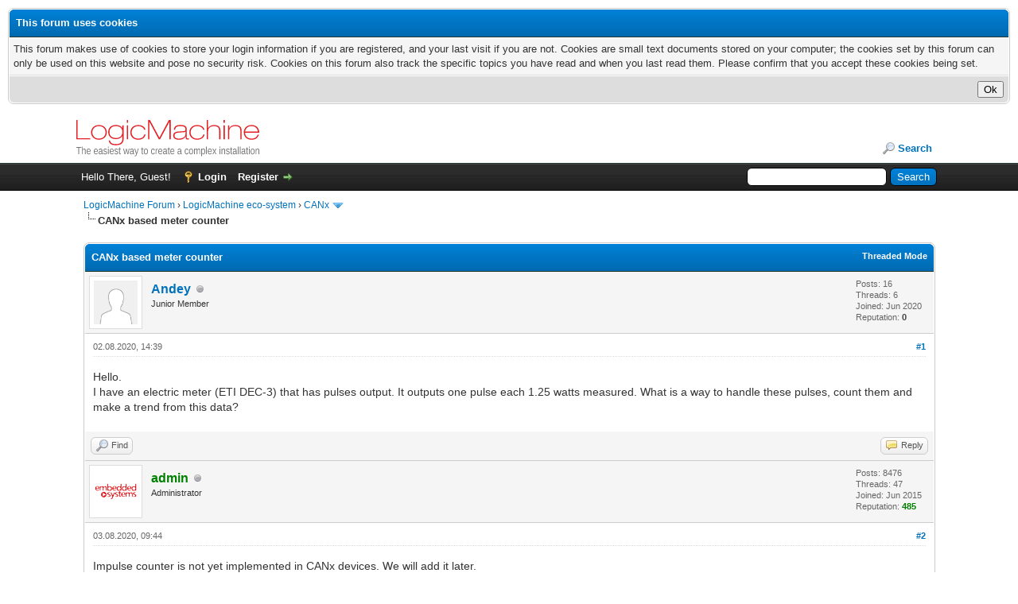

--- FILE ---
content_type: text/html; charset=UTF-8
request_url: https://forum.logicmachine.net/showthread.php?tid=2770&pid=18823
body_size: 10763
content:
<!DOCTYPE html PUBLIC "-//W3C//DTD XHTML 1.0 Transitional//EN" "http://www.w3.org/TR/xhtml1/DTD/xhtml1-transitional.dtd">
<html xml:lang="en" lang="en" xmlns="http://www.w3.org/1999/xhtml">
<head>
<title>CANx based meter counter</title>

<link rel="apple-touch-icon" href="https://forum.logicmachine.net/icon.png">
<link rel="icon" type="image/png" href="https://forum.logicmachine.net/icon.png">
<meta http-equiv="Content-Type" content="text/html; charset=UTF-8" />
<meta http-equiv="Content-Script-Type" content="text/javascript" />
<script type="text/javascript" src="https://forum.logicmachine.net/jscripts/jquery.js?ver=1806"></script>
<script type="text/javascript" src="https://forum.logicmachine.net/jscripts/jquery.plugins.min.js?ver=1806"></script>
<script type="text/javascript" src="https://forum.logicmachine.net/jscripts/general.js?ver=1806"></script>

<link type="text/css" rel="stylesheet" href="https://forum.logicmachine.net/cache/themes/theme2/global.min.css?t=1635407906" />
<link type="text/css" rel="stylesheet" href="https://forum.logicmachine.net/cache/themes/theme1/star_ratings.min.css?t=1753872110" />
<link type="text/css" rel="stylesheet" href="https://forum.logicmachine.net/cache/themes/theme1/showthread.min.css?t=1753872110" />
<link type="text/css" rel="stylesheet" href="https://forum.logicmachine.net/cache/themes/theme1/css3.min.css?t=1753872110" />

<script type="text/javascript">
	lang.unknown_error = "An unknown error has occurred.";

	lang.select2_match = "One result is available, press enter to select it.";
	lang.select2_matches = "{1} results are available, use up and down arrow keys to navigate.";
	lang.select2_nomatches = "No matches found";
	lang.select2_inputtooshort_single = "Please enter one or more character";
	lang.select2_inputtooshort_plural = "Please enter {1} or more characters";
	lang.select2_inputtoolong_single = "Please delete one character";
	lang.select2_inputtoolong_plural = "Please delete {1} characters";
	lang.select2_selectiontoobig_single = "You can only select one item";
	lang.select2_selectiontoobig_plural = "You can only select {1} items";
	lang.select2_loadmore = "Loading more results&hellip;";
	lang.select2_searching = "Searching&hellip;";

	var templates = {
		modal: '<div class=\"modal\">\
	<div style=\"overflow-y: auto; max-height: 400px;\">\
		<table border=\"0\" cellspacing=\"0\" cellpadding=\"5\" class=\"tborder\">\
			<tr>\
				<td class=\"thead\"><strong>__title__</strong></td>\
			</tr>\
			<tr>\
				<td class=\"trow1\">__message__</td>\
			</tr>\
			<tr>\
				<td class=\"tfoot\">\
					<div style=\"text-align: center\" class=\"modal_buttons\">__buttons__</div>\
				</td>\
			</tr>\
		</table>\
	</div>\
</div>',
		modal_button: '<input type=\"submit\" class=\"button\" value=\"__title__\"/>&nbsp;'
	};
	
	var cookieDomain = ".forum.logicmachine.net";
	var cookiePath = "/";
	var cookiePrefix = "";
	var cookieSecureFlag = "0";
	var deleteevent_confirm = "Are you sure you want to delete this event?";
	var removeattach_confirm = "Are you sure you want to remove the selected attachment from this post?";
	var loading_text = 'Loading. <br />Please Wait&hellip;';
	var saving_changes = 'Saving changes&hellip;';
	var use_xmlhttprequest = "1";
	var my_post_key = "6b237aa6027752a5c3e6175c9862c203";
	var rootpath = "https://forum.logicmachine.net";
	var imagepath = "https://forum.logicmachine.net/images";
  	var yes_confirm = "Yes";
	var no_confirm = "No";
	var MyBBEditor = null;
	var spinner_image = "https://forum.logicmachine.net/images/spinner.gif";
	var spinner = "<img src='" + spinner_image +"' alt='' />";
	var modal_zindex = 9999;
</script>
<script src="https://forum.logicmachine.net/inc/plugins/cm/codemirror.js"></script>
<script src="https://forum.logicmachine.net/inc/plugins/cm/runmode.js"></script>
<link rel="stylesheet" href="https://forum.logicmachine.net/inc/plugins/cm/codemirror.css?v=6">
<script>
    jQuery(function($) {
      els = $('.codeblock .body');
      $.each(els, function(_, el) {
        var _el = $(el)
          , code = _el.find('code')
          , text = code.text()
          , _prev = _el.prev();

        CodeMirror.runMode(text, 'text/x-lua', el);
        _el.addClass('cm-s-default');

        var lines = text.split('\n').length;

        var linesel = $('<div></div>').addClass('lines').prependTo(_el);
        for (var i = 1; i <= lines; i++) {
          $('<span></span>').text(i).appendTo(linesel);
        }

        if (navigator.clipboard) {
          $('<input class="button" type="button" value="Copy" style="float:right;margin-top:-5px;">')
            .appendTo(_prev)
            .on('click', function(e) {
              navigator.clipboard.writeText(text.replace(/\u00A0/g, ' '));
              e.target.value = 'Copied!';

              setTimeout(function() {
                e.target.value = 'Copy';
              }, 1000);
            });
        }
      });
    });
    </script>
<script type="text/javascript">
<!--
	var quickdelete_confirm = "Are you sure you want to delete this post?";
	var quickrestore_confirm = "Are you sure you want to restore this post?";
	var allowEditReason = "1";
	var thread_deleted = "0";
	var visible_replies = "15";
	lang.save_changes = "Save Changes";
	lang.cancel_edit = "Cancel Edit";
	lang.quick_edit_update_error = "There was an error editing your reply:";
	lang.quick_reply_post_error = "There was an error posting your reply:";
	lang.quick_delete_error = "There was an error deleting your reply:";
	lang.quick_delete_success = "The post was deleted successfully.";
	lang.quick_delete_thread_success = "The thread was deleted successfully.";
	lang.quick_restore_error = "There was an error restoring your reply:";
	lang.quick_restore_success = "The post was restored successfully.";
	lang.editreason = "Edit Reason";
	lang.post_deleted_error = "You can not perform this action to a deleted post.";
	lang.softdelete_thread = "Soft Delete Thread";
	lang.restore_thread = "Restore Thread";
// -->
</script>
<!-- jeditable (jquery) -->
<script type="text/javascript" src="https://forum.logicmachine.net/jscripts/report.js?ver=1820"></script>
<script src="https://forum.logicmachine.net/jscripts/jeditable/jeditable.min.js"></script>
<script type="text/javascript" src="https://forum.logicmachine.net/jscripts/thread.js?ver=1838"></script>

</head>
<body>
	

<script type="text/javascript">
jQuery(document).ready(function() {
	jQuery('#cookies .cookielaw_disallow').click(function() {
		if(!confirm('Are you sure you want to disallow cookies?'+'\r\n\r\n'+'It will mean you will be unable to log in to the forum, and will restrict functionality when browsing as a guest.'))
		{
			return false;
		}
	});
});
</script>
<div id="cookies" style="text-align: left; margin: 10px;">
	<form action="/misc.php?action=cookielaw_change" method="post">
		<table border="0" cellspacing="0" cellpadding="5" class="tborder">
			<tr>		
				<td class="thead"><strong>This forum uses cookies</strong></td>
			</tr>
			<tr>		
				<td class="trow1">This forum makes use of cookies to store your login information if you are registered, and your last visit if you are not. Cookies are small text documents stored on your computer; the cookies set by this forum can only be used on this website and pose no security risk. Cookies on this forum also track the specific topics you have read and when you last read them. Please confirm that you accept these cookies being set.</td>
			</tr>
			<tr>		
				<td class="tfoot"><div class="float_right">
<input type="submit" name="okay" value="Ok" />

<input type="hidden" name="my_post_key" value="6b237aa6027752a5c3e6175c9862c203" />
</div></td>
			</tr>
		</table>
	</form>
</div>
<div id="container">
		<a name="top" id="top"></a>
		<div id="header">
			<div id="logo">
				<div class="wrapper">
					<a href="https://forum.logicmachine.net/index.php"><img style="width:230px" src="/images/logo.svg" alt="LogicMachine Forum" title="LogicMachine Forum" /></a>
					<ul class="menu top_links">
						
						
<li><a href="https://forum.logicmachine.net/search.php" class="search">Search</a></li>

						
						
					</ul>
				</div>
			</div>
			<div id="panel">
				<div class="upper">
					<div class="wrapper">
						
						<form action="https://forum.logicmachine.net/search.php">
						<fieldset id="search">
							<input name="keywords" type="text" class="textbox" />
							<input value="Search" type="submit" class="button" />
							<input type="hidden" name="action" value="do_search" />
							<input type="hidden" name="postthread" value="1" />
						</fieldset>
						</form>

						
						<!-- Continuation of div(class="upper") as opened in the header template -->
						<span class="welcome">Hello There, Guest! <a href="https://forum.logicmachine.net/member.php?action=login" onclick="$('#quick_login').modal({ fadeDuration: 250, keepelement: true, zIndex: (typeof modal_zindex !== 'undefined' ? modal_zindex : 9999) }); return false;" class="login">Login</a> <a href="https://forum.logicmachine.net/member.php?action=register" class="register">Register</a></span>
					</div>
				</div>
				<div class="modal" id="quick_login" style="display: none;">
					<form method="post" action="https://forum.logicmachine.net/member.php">
						<input name="action" type="hidden" value="do_login" />
						<input name="url" type="hidden" value="" />
						<input name="quick_login" type="hidden" value="1" />
						<input name="my_post_key" type="hidden" value="6b237aa6027752a5c3e6175c9862c203" />
						<table width="100%" cellspacing="0" cellpadding="5" border="0" class="tborder">
							<tr>
								<td class="thead" colspan="2"><strong>Login</strong></td>
							</tr>
							
<tr>
	<td class="trow1" width="25%"><strong>Username:</strong></td>
	<td class="trow1"><input name="quick_username" id="quick_login_username" type="text" value="" class="textbox initial_focus" /></td>
</tr>
<tr>
	<td class="trow2"><strong>Password:</strong></td>
	<td class="trow2">
		<input name="quick_password" id="quick_login_password" type="password" value="" class="textbox" /><br />
		<a href="https://forum.logicmachine.net/member.php?action=lostpw" class="lost_password">Lost Password?</a>
	</td>
</tr>
<tr>
	<td class="trow1">&nbsp;</td>
	<td class="trow1 remember_me">
		<input name="quick_remember" id="quick_login_remember" type="checkbox" value="yes" class="checkbox" checked="checked" />
		<label for="quick_login_remember">Remember me</label>
	</td>
</tr>
<tr>
	<td class="trow2" colspan="2">
		<div align="center"><input name="submit" type="submit" class="button" value="Login" /></div>
	</td>
</tr>

						</table>
					</form>
				</div>
				<script type="text/javascript">
					$("#quick_login input[name='url']").val($(location).attr('href'));
				</script>

					<!-- </div> in header_welcomeblock_member and header_welcomeblock_guest -->
				<!-- </div> in header_welcomeblock_member and header_welcomeblock_guest -->
			</div>
		</div>
		<div id="content">
			<div class="wrapper">
				
				
				
				
				
				
				
				

<div class="navigation">

<a href="https://forum.logicmachine.net/index.php">LogicMachine Forum</a>
&rsaquo;


<a href="forumdisplay.php?fid=1">LogicMachine eco-system</a>
&rsaquo;


<a href="forumdisplay.php?fid=23">CANx</a>
 <img src="https://forum.logicmachine.net/images/arrow_down.png" alt="v" title="" class="pagination_breadcrumb_link" id="breadcrumb_multipage" />
<div id="breadcrumb_multipage_popup" class="pagination pagination_breadcrumb" style="display: none;">

 <a href="forumdisplay.php?fid=23" class="pagination_current">1</a>

<a href="forumdisplay.php?fid=23&amp;page=2" class="pagination_page">2</a>

<a href="forumdisplay.php?fid=23&amp;page=3" class="pagination_page">3</a>

<a href="forumdisplay.php?fid=23&amp;page=2" class="pagination_next">Next &raquo;</a>

</div>
<script type="text/javascript">
// <!--
	if(use_xmlhttprequest == "1")
	{
		$("#breadcrumb_multipage").popupMenu();
	}
// -->
</script>



<br /><img src="https://forum.logicmachine.net/images/nav_bit.png" alt="" />

<span class="active">CANx based meter counter</span>

</div>

				<br />

	
	
	<div class="float_left">
		
	</div>
	<div class="float_right">
		
	</div>
	
	<table border="0" cellspacing="0" cellpadding="5" class="tborder tfixed clear">
		<tr>
			<td class="thead">
				<div class="float_right">
					<span class="smalltext"><strong><a href="showthread.php?mode=threaded&amp;tid=2770&amp;pid=18823#pid18823">Threaded Mode</a></strong></span>
				</div>
				<div>
					<strong>CANx based meter counter</strong>
				</div>
			</td>
		</tr>
<tr><td id="posts_container">
	<div id="posts">
		

<a name="pid17799" id="pid17799"></a>
<div class="post " style="" id="post_17799">
<div class="post_author">
	
<div class="author_avatar"><a href="member.php?action=profile&amp;uid=2364"><img src="https://forum.logicmachine.net/images/default_avatar.png" alt="" width="55" height="55" /></a></div>

	<div class="author_information">
			<strong><span class="largetext"><a href="https://forum.logicmachine.net/member.php?action=profile&amp;uid=2364">Andey</a></span></strong> 
<img src="https://forum.logicmachine.net/images/buddy_offline.png" title="Offline" alt="Offline" class="buddy_status" />
<br />
			<span class="smalltext">
				Junior Member
				
			</span>
	</div>
	<div class="author_statistics">
		

	Posts: 16<br />
	Threads: 6<br />
	Joined: Jun 2020
	
<br />Reputation: 
<a href="reputation.php?uid=2364"><strong class="reputation_neutral">0</strong></a>



	</div>
</div>
<div class="post_content">
	<div class="post_head">
		
<div class="float_right" style="vertical-align: top">
<strong><a href="showthread.php?tid=2770&amp;pid=17799#pid17799" title="CANx based meter counter">#1</a></strong>

</div>

		
		<span class="post_date">02.08.2020, 14:39 <span class="post_edit" id="edited_by_17799"></span></span>
		
	</div>
	<div class="post_body scaleimages" id="pid_17799">
		Hello.<br />
I have an electric meter (ETI DEC-3) that has pulses output. It outputs one pulse each 1.25 watts measured. What is a way to handle these pulses, count them and make a trend from this data?
	</div>
	
	
	<div class="post_meta" id="post_meta_17799">
		
	</div>
</div>
<div class="post_controls">
	<div class="postbit_buttons author_buttons float_left">
		
<a href="search.php?action=finduser&amp;uid=2364" title="Find all posts by this user" class="postbit_find"><span>Find</span></a>

	</div>
	<div class="postbit_buttons post_management_buttons float_right">
		
<a href="newreply.php?tid=2770&amp;replyto=17799" title="Quote this message in a reply" class="postbit_quote postbit_mirage"><span>Reply</span></a>

	</div>
</div>
</div>


<a name="pid17809" id="pid17809"></a>
<div class="post " style="" id="post_17809">
<div class="post_author">
	
<div class="author_avatar"><a href="member.php?action=profile&amp;uid=1"><img src="https://forum.logicmachine.net/uploads/avatars/avatar_1.jpg?dateline=1476190525" alt="" width="55" height="55" /></a></div>

	<div class="author_information">
			<strong><span class="largetext"><a href="https://forum.logicmachine.net/member.php?action=profile&amp;uid=1"><span style="color: green;"><strong><em>admin</em></strong></span></a></span></strong> 
<img src="https://forum.logicmachine.net/images/buddy_offline.png" title="Offline" alt="Offline" class="buddy_status" />
<br />
			<span class="smalltext">
				Administrator
				
			</span>
	</div>
	<div class="author_statistics">
		

	Posts: 8476<br />
	Threads: 47<br />
	Joined: Jun 2015
	
<br />Reputation: 
<a href="reputation.php?uid=1"><strong class="reputation_positive">485</strong></a>



	</div>
</div>
<div class="post_content">
	<div class="post_head">
		
<div class="float_right" style="vertical-align: top">
<strong><a href="showthread.php?tid=2770&amp;pid=17809#pid17809" title="RE: CANx based meter counter">#2</a></strong>

</div>

		
		<span class="post_date">03.08.2020, 09:44 <span class="post_edit" id="edited_by_17809"></span></span>
		
	</div>
	<div class="post_body scaleimages" id="pid_17809">
		Impulse counter is not yet implemented in CANx devices. We will add it later.
	</div>
	
	
	<div class="post_meta" id="post_meta_17809">
		
	</div>
</div>
<div class="post_controls">
	<div class="postbit_buttons author_buttons float_left">
		
<a href="search.php?action=finduser&amp;uid=1" title="Find all posts by this user" class="postbit_find"><span>Find</span></a>

	</div>
	<div class="postbit_buttons post_management_buttons float_right">
		
<a href="newreply.php?tid=2770&amp;replyto=17809" title="Quote this message in a reply" class="postbit_quote postbit_mirage"><span>Reply</span></a>

	</div>
</div>
</div>


<a name="pid17810" id="pid17810"></a>
<div class="post " style="" id="post_17810">
<div class="post_author">
	
<div class="author_avatar"><a href="member.php?action=profile&amp;uid=2364"><img src="https://forum.logicmachine.net/images/default_avatar.png" alt="" width="55" height="55" /></a></div>

	<div class="author_information">
			<strong><span class="largetext"><a href="https://forum.logicmachine.net/member.php?action=profile&amp;uid=2364">Andey</a></span></strong> 
<img src="https://forum.logicmachine.net/images/buddy_offline.png" title="Offline" alt="Offline" class="buddy_status" />
<br />
			<span class="smalltext">
				Junior Member
				
			</span>
	</div>
	<div class="author_statistics">
		

	Posts: 16<br />
	Threads: 6<br />
	Joined: Jun 2020
	
<br />Reputation: 
<a href="reputation.php?uid=2364"><strong class="reputation_neutral">0</strong></a>



	</div>
</div>
<div class="post_content">
	<div class="post_head">
		
<div class="float_right" style="vertical-align: top">
<strong><a href="showthread.php?tid=2770&amp;pid=17810#pid17810" title="RE: CANx based meter counter">#3</a></strong>

</div>

		
		<span class="post_date">03.08.2020, 10:01 <span class="post_edit" id="edited_by_17810"></span></span>
		
	</div>
	<div class="post_body scaleimages" id="pid_17810">
		Wow! Great news! I hope CANx-UIO16 will support this feature. When do you plan to implement it?<br />
<br />
BTW. Answering in other my thread (about open collector inputs) I had renewed my knowledge about VALSENA-DIN32 modbus module. One of input modes supported (according reference manual) is impulses counter. First I need to learn manual on electric meter to find out exact impulses specification (open collector, dry contact) and DIN32 to learn does impulses counter is available and how to program this mode. <br />
I'll report about results, but in any case impulses counter is a very useful feature for CANx modules, IMHO.
	</div>
	
	
	<div class="post_meta" id="post_meta_17810">
		
	</div>
</div>
<div class="post_controls">
	<div class="postbit_buttons author_buttons float_left">
		
<a href="search.php?action=finduser&amp;uid=2364" title="Find all posts by this user" class="postbit_find"><span>Find</span></a>

	</div>
	<div class="postbit_buttons post_management_buttons float_right">
		
<a href="newreply.php?tid=2770&amp;replyto=17810" title="Quote this message in a reply" class="postbit_quote postbit_mirage"><span>Reply</span></a>

	</div>
</div>
</div>


<a name="pid17822" id="pid17822"></a>
<div class="post " style="" id="post_17822">
<div class="post_author">
	
<div class="author_avatar"><a href="member.php?action=profile&amp;uid=1"><img src="https://forum.logicmachine.net/uploads/avatars/avatar_1.jpg?dateline=1476190525" alt="" width="55" height="55" /></a></div>

	<div class="author_information">
			<strong><span class="largetext"><a href="https://forum.logicmachine.net/member.php?action=profile&amp;uid=1"><span style="color: green;"><strong><em>admin</em></strong></span></a></span></strong> 
<img src="https://forum.logicmachine.net/images/buddy_offline.png" title="Offline" alt="Offline" class="buddy_status" />
<br />
			<span class="smalltext">
				Administrator
				
			</span>
	</div>
	<div class="author_statistics">
		

	Posts: 8476<br />
	Threads: 47<br />
	Joined: Jun 2015
	
<br />Reputation: 
<a href="reputation.php?uid=1"><strong class="reputation_positive">485</strong></a>



	</div>
</div>
<div class="post_content">
	<div class="post_head">
		
<div class="float_right" style="vertical-align: top">
<strong><a href="showthread.php?tid=2770&amp;pid=17822#pid17822" title="RE: CANx based meter counter">#4</a></strong>

</div>

		
		<span class="post_date">04.08.2020, 11:02 <span class="post_edit" id="edited_by_17822"></span></span>
		
	</div>
	<div class="post_body scaleimages" id="pid_17822">
		UIO16 will support impulse counter mode but I can't give an exact time frame on when it will be implemented at the moment.
	</div>
	
	
	<div class="post_meta" id="post_meta_17822">
		
	</div>
</div>
<div class="post_controls">
	<div class="postbit_buttons author_buttons float_left">
		
<a href="search.php?action=finduser&amp;uid=1" title="Find all posts by this user" class="postbit_find"><span>Find</span></a>

	</div>
	<div class="postbit_buttons post_management_buttons float_right">
		
<a href="newreply.php?tid=2770&amp;replyto=17822" title="Quote this message in a reply" class="postbit_quote postbit_mirage"><span>Reply</span></a>

	</div>
</div>
</div>


<a name="pid18823" id="pid18823"></a>
<div class="post " style="" id="post_18823">
<div class="post_author">
	
<div class="author_avatar"><a href="member.php?action=profile&amp;uid=2364"><img src="https://forum.logicmachine.net/images/default_avatar.png" alt="" width="55" height="55" /></a></div>

	<div class="author_information">
			<strong><span class="largetext"><a href="https://forum.logicmachine.net/member.php?action=profile&amp;uid=2364">Andey</a></span></strong> 
<img src="https://forum.logicmachine.net/images/buddy_offline.png" title="Offline" alt="Offline" class="buddy_status" />
<br />
			<span class="smalltext">
				Junior Member
				
			</span>
	</div>
	<div class="author_statistics">
		

	Posts: 16<br />
	Threads: 6<br />
	Joined: Jun 2020
	
<br />Reputation: 
<a href="reputation.php?uid=2364"><strong class="reputation_neutral">0</strong></a>



	</div>
</div>
<div class="post_content">
	<div class="post_head">
		
<div class="float_right" style="vertical-align: top">
<strong><a href="showthread.php?tid=2770&amp;pid=18823#pid18823" title="RE: CANx based meter counter">#5</a></strong>

</div>

		
		<span class="post_date">23.10.2020, 06:31 <span class="post_edit" id="edited_by_18823"></span></span>
		
	</div>
	<div class="post_body scaleimages" id="pid_18823">
		Well. It is better late than never.<br />
VALSENA-DIN32 count pulses. Main problem was to tune input pin properties: debounce time was too big by default. But finally it works. Actually VALSENA has communication problem but I'll open other thread about it.
	</div>
	
	
	<div class="post_meta" id="post_meta_18823">
		
	</div>
</div>
<div class="post_controls">
	<div class="postbit_buttons author_buttons float_left">
		
<a href="search.php?action=finduser&amp;uid=2364" title="Find all posts by this user" class="postbit_find"><span>Find</span></a>

	</div>
	<div class="postbit_buttons post_management_buttons float_right">
		
<a href="newreply.php?tid=2770&amp;replyto=18823" title="Quote this message in a reply" class="postbit_quote postbit_mirage"><span>Reply</span></a>

	</div>
</div>
</div>


<a name="pid18824" id="pid18824"></a>
<div class="post " style="" id="post_18824">
<div class="post_author">
	
<div class="author_avatar"><a href="member.php?action=profile&amp;uid=1"><img src="https://forum.logicmachine.net/uploads/avatars/avatar_1.jpg?dateline=1476190525" alt="" width="55" height="55" /></a></div>

	<div class="author_information">
			<strong><span class="largetext"><a href="https://forum.logicmachine.net/member.php?action=profile&amp;uid=1"><span style="color: green;"><strong><em>admin</em></strong></span></a></span></strong> 
<img src="https://forum.logicmachine.net/images/buddy_offline.png" title="Offline" alt="Offline" class="buddy_status" />
<br />
			<span class="smalltext">
				Administrator
				
			</span>
	</div>
	<div class="author_statistics">
		

	Posts: 8476<br />
	Threads: 47<br />
	Joined: Jun 2015
	
<br />Reputation: 
<a href="reputation.php?uid=1"><strong class="reputation_positive">485</strong></a>



	</div>
</div>
<div class="post_content">
	<div class="post_head">
		
<div class="float_right" style="vertical-align: top">
<strong><a href="showthread.php?tid=2770&amp;pid=18824#pid18824" title="RE: CANx based meter counter">#6</a></strong>

</div>

		
		<span class="post_date">23.10.2020, 06:40 <span class="post_edit" id="edited_by_18824"></span></span>
		
	</div>
	<div class="post_body scaleimages" id="pid_18824">
		We have a preliminary firmware for UIO8/16 with pulse counter input. It's not fully tested but if you want to try then it can be provided.
	</div>
	
	
	<div class="post_meta" id="post_meta_18824">
		
	</div>
</div>
<div class="post_controls">
	<div class="postbit_buttons author_buttons float_left">
		
<a href="search.php?action=finduser&amp;uid=1" title="Find all posts by this user" class="postbit_find"><span>Find</span></a>

	</div>
	<div class="postbit_buttons post_management_buttons float_right">
		
<a href="newreply.php?tid=2770&amp;replyto=18824" title="Quote this message in a reply" class="postbit_quote postbit_mirage"><span>Reply</span></a>

	</div>
</div>
</div>


<a name="pid18828" id="pid18828"></a>
<div class="post " style="" id="post_18828">
<div class="post_author">
	
<div class="author_avatar"><a href="member.php?action=profile&amp;uid=2364"><img src="https://forum.logicmachine.net/images/default_avatar.png" alt="" width="55" height="55" /></a></div>

	<div class="author_information">
			<strong><span class="largetext"><a href="https://forum.logicmachine.net/member.php?action=profile&amp;uid=2364">Andey</a></span></strong> 
<img src="https://forum.logicmachine.net/images/buddy_offline.png" title="Offline" alt="Offline" class="buddy_status" />
<br />
			<span class="smalltext">
				Junior Member
				
			</span>
	</div>
	<div class="author_statistics">
		

	Posts: 16<br />
	Threads: 6<br />
	Joined: Jun 2020
	
<br />Reputation: 
<a href="reputation.php?uid=2364"><strong class="reputation_neutral">0</strong></a>



	</div>
</div>
<div class="post_content">
	<div class="post_head">
		
<div class="float_right" style="vertical-align: top">
<strong><a href="showthread.php?tid=2770&amp;pid=18828#pid18828" title="RE: CANx based meter counter">#7</a></strong>

</div>

		
		<span class="post_date">23.10.2020, 06:49 <span class="post_edit" id="edited_by_18828"></span></span>
		
	</div>
	<div class="post_body scaleimages" id="pid_18828">
		Thank you. For now I have solution. So I can to wait until this feature will be released officially. <br />
Or you want me to be a beta tester?
	</div>
	
	
	<div class="post_meta" id="post_meta_18828">
		
	</div>
</div>
<div class="post_controls">
	<div class="postbit_buttons author_buttons float_left">
		
<a href="search.php?action=finduser&amp;uid=2364" title="Find all posts by this user" class="postbit_find"><span>Find</span></a>

	</div>
	<div class="postbit_buttons post_management_buttons float_right">
		
<a href="newreply.php?tid=2770&amp;replyto=18828" title="Quote this message in a reply" class="postbit_quote postbit_mirage"><span>Reply</span></a>

	</div>
</div>
</div>


<a name="pid33884" id="pid33884"></a>
<div class="post " style="" id="post_33884">
<div class="post_author">
	
<div class="author_avatar"><a href="member.php?action=profile&amp;uid=2364"><img src="https://forum.logicmachine.net/images/default_avatar.png" alt="" width="55" height="55" /></a></div>

	<div class="author_information">
			<strong><span class="largetext"><a href="https://forum.logicmachine.net/member.php?action=profile&amp;uid=2364">Andey</a></span></strong> 
<img src="https://forum.logicmachine.net/images/buddy_offline.png" title="Offline" alt="Offline" class="buddy_status" />
<br />
			<span class="smalltext">
				Junior Member
				
			</span>
	</div>
	<div class="author_statistics">
		

	Posts: 16<br />
	Threads: 6<br />
	Joined: Jun 2020
	
<br />Reputation: 
<a href="reputation.php?uid=2364"><strong class="reputation_neutral">0</strong></a>



	</div>
</div>
<div class="post_content">
	<div class="post_head">
		
<div class="float_right" style="vertical-align: top">
<strong><a href="showthread.php?tid=2770&amp;pid=33884#pid33884" title="RE: CANx based meter counter">#8</a></strong>

</div>

		
		<span class="post_date">11.02.2024, 08:14 <span class="post_edit" id="edited_by_33884"></span></span>
		
	</div>
	<div class="post_body scaleimages" id="pid_33884">
		Hello.<br />
Are any news about pulses counter implementation? For CANx-UIO16 and/or CANx-UI10 devices.
	</div>
	
	
	<div class="post_meta" id="post_meta_33884">
		
	</div>
</div>
<div class="post_controls">
	<div class="postbit_buttons author_buttons float_left">
		
<a href="search.php?action=finduser&amp;uid=2364" title="Find all posts by this user" class="postbit_find"><span>Find</span></a>

	</div>
	<div class="postbit_buttons post_management_buttons float_right">
		
<a href="newreply.php?tid=2770&amp;replyto=33884" title="Quote this message in a reply" class="postbit_quote postbit_mirage"><span>Reply</span></a>

	</div>
</div>
</div>


<a name="pid33887" id="pid33887"></a>
<div class="post " style="" id="post_33887">
<div class="post_author">
	
<div class="author_avatar"><a href="member.php?action=profile&amp;uid=1"><img src="https://forum.logicmachine.net/uploads/avatars/avatar_1.jpg?dateline=1476190525" alt="" width="55" height="55" /></a></div>

	<div class="author_information">
			<strong><span class="largetext"><a href="https://forum.logicmachine.net/member.php?action=profile&amp;uid=1"><span style="color: green;"><strong><em>admin</em></strong></span></a></span></strong> 
<img src="https://forum.logicmachine.net/images/buddy_offline.png" title="Offline" alt="Offline" class="buddy_status" />
<br />
			<span class="smalltext">
				Administrator
				
			</span>
	</div>
	<div class="author_statistics">
		

	Posts: 8476<br />
	Threads: 47<br />
	Joined: Jun 2015
	
<br />Reputation: 
<a href="reputation.php?uid=1"><strong class="reputation_positive">485</strong></a>



	</div>
</div>
<div class="post_content">
	<div class="post_head">
		
<div class="float_right" style="vertical-align: top">
<strong><a href="showthread.php?tid=2770&amp;pid=33887#pid33887" title="RE: CANx based meter counter">#9</a></strong>

</div>

		
		<span class="post_date">12.02.2024, 08:19 <span class="post_edit" id="edited_by_33887"></span></span>
		
	</div>
	<div class="post_body scaleimages" id="pid_33887">
		It has been implemented for UIO8 and UIO16 some time ago. No plans to implement it for UI10 though.<br />
You need to reflash your device, see this guide: <a href="https://kb.logicmachine.net/canx/stm32/" target="_blank" rel="noopener" class="mycode_url">https://kb.logicmachine.net/canx/stm32/</a><br />
Use the latest V4 version.
	</div>
	
	
	<div class="post_meta" id="post_meta_33887">
		
	</div>
</div>
<div class="post_controls">
	<div class="postbit_buttons author_buttons float_left">
		
<a href="search.php?action=finduser&amp;uid=1" title="Find all posts by this user" class="postbit_find"><span>Find</span></a>

	</div>
	<div class="postbit_buttons post_management_buttons float_right">
		
<a href="newreply.php?tid=2770&amp;replyto=33887" title="Quote this message in a reply" class="postbit_quote postbit_mirage"><span>Reply</span></a>

	</div>
</div>
</div>


<a name="pid38148" id="pid38148"></a>
<div class="post " style="" id="post_38148">
<div class="post_author">
	
<div class="author_avatar"><a href="member.php?action=profile&amp;uid=5409"><img src="https://forum.logicmachine.net/images/default_avatar.png" alt="" width="55" height="55" /></a></div>

	<div class="author_information">
			<strong><span class="largetext"><a href="https://forum.logicmachine.net/member.php?action=profile&amp;uid=5409">EjvindHald</a></span></strong> 
<img src="https://forum.logicmachine.net/images/buddy_offline.png" title="Offline" alt="Offline" class="buddy_status" />
<br />
			<span class="smalltext">
				Junior Member
				
			</span>
	</div>
	<div class="author_statistics">
		

	Posts: 18<br />
	Threads: 0<br />
	Joined: Feb 2025
	
<br />Reputation: 
<a href="reputation.php?uid=5409"><strong class="reputation_neutral">0</strong></a>



	</div>
</div>
<div class="post_content">
	<div class="post_head">
		
<div class="float_right" style="vertical-align: top">
<strong><a href="showthread.php?tid=2770&amp;pid=38148#pid38148" title="RE: CANx based meter counter">#10</a></strong>

</div>

		
		<span class="post_date">20.02.2025, 16:27 <span class="post_edit" id="edited_by_38148"></span></span>
		
	</div>
	<div class="post_body scaleimages" id="pid_38148">
		It is great with implementation for UIO8 and UIO16. Where can I read more about this?<br />
<br />
I am not using CANx, but I do have a LogicMachine5 RIO3 LTE with 16 i/o ports. I need to detect pulse patterns with a sliding time window.
	</div>
	
	
	<div class="post_meta" id="post_meta_38148">
		
	</div>
</div>
<div class="post_controls">
	<div class="postbit_buttons author_buttons float_left">
		
<a href="search.php?action=finduser&amp;uid=5409" title="Find all posts by this user" class="postbit_find"><span>Find</span></a>

	</div>
	<div class="postbit_buttons post_management_buttons float_right">
		
<a href="newreply.php?tid=2770&amp;replyto=38148" title="Quote this message in a reply" class="postbit_quote postbit_mirage"><span>Reply</span></a>

	</div>
</div>
</div>


<a name="pid38154" id="pid38154"></a>
<div class="post " style="" id="post_38154">
<div class="post_author">
	
<div class="author_avatar"><a href="member.php?action=profile&amp;uid=1"><img src="https://forum.logicmachine.net/uploads/avatars/avatar_1.jpg?dateline=1476190525" alt="" width="55" height="55" /></a></div>

	<div class="author_information">
			<strong><span class="largetext"><a href="https://forum.logicmachine.net/member.php?action=profile&amp;uid=1"><span style="color: green;"><strong><em>admin</em></strong></span></a></span></strong> 
<img src="https://forum.logicmachine.net/images/buddy_offline.png" title="Offline" alt="Offline" class="buddy_status" />
<br />
			<span class="smalltext">
				Administrator
				
			</span>
	</div>
	<div class="author_statistics">
		

	Posts: 8476<br />
	Threads: 47<br />
	Joined: Jun 2015
	
<br />Reputation: 
<a href="reputation.php?uid=1"><strong class="reputation_positive">485</strong></a>



	</div>
</div>
<div class="post_content">
	<div class="post_head">
		
<div class="float_right" style="vertical-align: top">
<strong><a href="showthread.php?tid=2770&amp;pid=38154#pid38154" title="RE: CANx based meter counter">#11</a></strong>

</div>

		
		<span class="post_date">21.02.2025, 08:00 <span class="post_edit" id="edited_by_38154"></span></span>
		
	</div>
	<div class="post_body scaleimages" id="pid_38154">
		Reactor IO is similar to CANx UIO. Pulse counter outputs the number of pulses every 10 seconds. Not sure if it's suitable for your task.
	</div>
	
	
	<div class="post_meta" id="post_meta_38154">
		
	</div>
</div>
<div class="post_controls">
	<div class="postbit_buttons author_buttons float_left">
		
<a href="search.php?action=finduser&amp;uid=1" title="Find all posts by this user" class="postbit_find"><span>Find</span></a>

	</div>
	<div class="postbit_buttons post_management_buttons float_right">
		
<a href="newreply.php?tid=2770&amp;replyto=38154" title="Quote this message in a reply" class="postbit_quote postbit_mirage"><span>Reply</span></a>

	</div>
</div>
</div>


<a name="pid38158" id="pid38158"></a>
<div class="post " style="" id="post_38158">
<div class="post_author">
	
<div class="author_avatar"><a href="member.php?action=profile&amp;uid=5409"><img src="https://forum.logicmachine.net/images/default_avatar.png" alt="" width="55" height="55" /></a></div>

	<div class="author_information">
			<strong><span class="largetext"><a href="https://forum.logicmachine.net/member.php?action=profile&amp;uid=5409">EjvindHald</a></span></strong> 
<img src="https://forum.logicmachine.net/images/buddy_offline.png" title="Offline" alt="Offline" class="buddy_status" />
<br />
			<span class="smalltext">
				Junior Member
				
			</span>
	</div>
	<div class="author_statistics">
		

	Posts: 18<br />
	Threads: 0<br />
	Joined: Feb 2025
	
<br />Reputation: 
<a href="reputation.php?uid=5409"><strong class="reputation_neutral">0</strong></a>



	</div>
</div>
<div class="post_content">
	<div class="post_head">
		
<div class="float_right" style="vertical-align: top">
<strong><a href="showthread.php?tid=2770&amp;pid=38158#pid38158" title="RE: CANx based meter counter">#12</a></strong>

</div>

		
		<span class="post_date">22.02.2025, 04:24 <span class="post_edit" id="edited_by_38158"></span></span>
		
	</div>
	<div class="post_body scaleimages" id="pid_38158">
		<blockquote class="mycode_quote"><cite><span> (21.02.2025, 08:00)</span>admin Wrote:  <a href="https://forum.logicmachine.net/showthread.php?pid=38154#pid38154" class="quick_jump"></a></cite>Reactor IO is similar to CANx UIO. Pulse counter outputs the number of pulses every 10 seconds. Not sure if it's suitable for your task.</blockquote><br />
Unfotunately, it cannot be used in my use case.<br />
<br />
I have a gate opener with an orange lamp which blinks either fast or slow depending on if the gate is opening or closing. Via a relay this is connected to the logic machine ports producing one pulse per blink. Can you recommend the best path forward to detect opening or closing activity based on this?
	</div>
	
	
	<div class="post_meta" id="post_meta_38158">
		
	</div>
</div>
<div class="post_controls">
	<div class="postbit_buttons author_buttons float_left">
		
<a href="search.php?action=finduser&amp;uid=5409" title="Find all posts by this user" class="postbit_find"><span>Find</span></a>

	</div>
	<div class="postbit_buttons post_management_buttons float_right">
		
<a href="newreply.php?tid=2770&amp;replyto=38158" title="Quote this message in a reply" class="postbit_quote postbit_mirage"><span>Reply</span></a>

	</div>
</div>
</div>


<a name="pid38172" id="pid38172"></a>
<div class="post " style="" id="post_38172">
<div class="post_author">
	
<div class="author_avatar"><a href="member.php?action=profile&amp;uid=1"><img src="https://forum.logicmachine.net/uploads/avatars/avatar_1.jpg?dateline=1476190525" alt="" width="55" height="55" /></a></div>

	<div class="author_information">
			<strong><span class="largetext"><a href="https://forum.logicmachine.net/member.php?action=profile&amp;uid=1"><span style="color: green;"><strong><em>admin</em></strong></span></a></span></strong> 
<img src="https://forum.logicmachine.net/images/buddy_offline.png" title="Offline" alt="Offline" class="buddy_status" />
<br />
			<span class="smalltext">
				Administrator
				
			</span>
	</div>
	<div class="author_statistics">
		

	Posts: 8476<br />
	Threads: 47<br />
	Joined: Jun 2015
	
<br />Reputation: 
<a href="reputation.php?uid=1"><strong class="reputation_positive">485</strong></a>



	</div>
</div>
<div class="post_content">
	<div class="post_head">
		
<div class="float_right" style="vertical-align: top">
<strong><a href="showthread.php?tid=2770&amp;pid=38172#pid38172" title="RE: CANx based meter counter">#13</a></strong>

</div>

		
		<span class="post_date">25.02.2025, 07:19 <span class="post_edit" id="edited_by_38172"></span></span>
		
	</div>
	<div class="post_body scaleimages" id="pid_38172">
		You can use binary input mode and event script to measure the time between each ON telegram.<br />
<div class="codeblock"><div class="title">Code:</div><div class="body" dir="ltr"><code>value = event.getvalue()<br />
if not value then<br />
&nbsp;&nbsp;return<br />
end<br />
<br />
tsec, tusec = os.microtime()<br />
time = tsec + tusec / 1000000<br />
<br />
key = 'on_time'<br />
out = '1/1/2'<br />
<br />
delta = time - storage.get(key, 0)<br />
&nbsp;&nbsp;<br />
log(delta)<br />
<br />
if delta &lt; 0.4 then<br />
&nbsp;&nbsp;grp.checkwrite(out, false)<br />
elseif delta &lt; 0.8 then<br />
&nbsp;&nbsp;grp.checkwrite(out, true)<br />
end<br />
<br />
storage.set(key, time)</code></div></div>
	</div>
	
	
	<div class="post_meta" id="post_meta_38172">
		
	</div>
</div>
<div class="post_controls">
	<div class="postbit_buttons author_buttons float_left">
		
<a href="search.php?action=finduser&amp;uid=1" title="Find all posts by this user" class="postbit_find"><span>Find</span></a>

	</div>
	<div class="postbit_buttons post_management_buttons float_right">
		
<a href="newreply.php?tid=2770&amp;replyto=38172" title="Quote this message in a reply" class="postbit_quote postbit_mirage"><span>Reply</span></a>

	</div>
</div>
</div>


<a name="pid38216" id="pid38216"></a>
<div class="post " style="" id="post_38216">
<div class="post_author">
	
<div class="author_avatar"><a href="member.php?action=profile&amp;uid=5409"><img src="https://forum.logicmachine.net/images/default_avatar.png" alt="" width="55" height="55" /></a></div>

	<div class="author_information">
			<strong><span class="largetext"><a href="https://forum.logicmachine.net/member.php?action=profile&amp;uid=5409">EjvindHald</a></span></strong> 
<img src="https://forum.logicmachine.net/images/buddy_offline.png" title="Offline" alt="Offline" class="buddy_status" />
<br />
			<span class="smalltext">
				Junior Member
				
			</span>
	</div>
	<div class="author_statistics">
		

	Posts: 18<br />
	Threads: 0<br />
	Joined: Feb 2025
	
<br />Reputation: 
<a href="reputation.php?uid=5409"><strong class="reputation_neutral">0</strong></a>



	</div>
</div>
<div class="post_content">
	<div class="post_head">
		
<div class="float_right" style="vertical-align: top">
<strong><a href="showthread.php?tid=2770&amp;pid=38216#pid38216" title="RE: CANx based meter counter">#14</a></strong>

</div>

		
		<span class="post_date">02.03.2025, 19:06 <span class="post_edit" id="edited_by_38216">
<span class="edited_post">(This post was last modified: 02.03.2025, 19:07 by <a href="https://forum.logicmachine.net/member.php?action=profile&amp;uid=5409">EjvindHald</a>.)</span>
</span></span>
		
	</div>
	<div class="post_body scaleimages" id="pid_38216">
		
<img src="attachment.php?aid=4188" class="attachment" alt="" title="Filename: LogicMachineFrequency.jpg Size: 53.95 KB" />&nbsp;&nbsp;&nbsp;
<br />
<blockquote class="mycode_quote"><cite><span> (25.02.2025, 07:19)</span>admin Wrote:  <a href="https://forum.logicmachine.net/showthread.php?pid=38172#pid38172" class="quick_jump"></a></cite>You can use binary input mode and event script to measure the time between each ON telegram.<br />
<div class="codeblock"><div class="title">Code:</div><div class="body" dir="ltr"><code>value = event.getvalue()<br />
if not value then<br />
  return<br />
end<br />
<br />
tsec, tusec = os.microtime()<br />
time = tsec + tusec / 1000000<br />
<br />
key = 'on_time'<br />
out = '1/1/2'<br />
<br />
delta = time - storage.get(key, 0)<br />
  <br />
log(delta)<br />
<br />
if delta &lt; 0.4 then<br />
  grp.checkwrite(out, false)<br />
elseif delta &lt; 0.8 then<br />
  grp.checkwrite(out, true)<br />
end<br />
<br />
storage.set(key, time)</code></div></div></blockquote><br />
Thanks - this is much appreciated. I assume that usage of the storage function will only have minor impact on wear and tear of the SD Card? Is your suggestion a resident or event-based script?<br />
<br />
Besides the need for my gate, I also have another use case which have a higher frequency, so it will be directly connected to the local i/o ports to reduce the traffic on the bus. I found the frequency option, but I could find any description of it. Can you provide a link or similar with a description? Also here I need to test towards a given threashold within a time period. See screenshot.<br />
Thanks <img src="https://forum.logicmachine.net/images/smilies/smile.png" alt="Smile" title="Smile" class="smilie smilie_1" />
	</div>
	
	
	<div class="post_meta" id="post_meta_38216">
		
	</div>
</div>
<div class="post_controls">
	<div class="postbit_buttons author_buttons float_left">
		
<a href="search.php?action=finduser&amp;uid=5409" title="Find all posts by this user" class="postbit_find"><span>Find</span></a>

	</div>
	<div class="postbit_buttons post_management_buttons float_right">
		
<a href="newreply.php?tid=2770&amp;replyto=38216" title="Quote this message in a reply" class="postbit_quote postbit_mirage"><span>Reply</span></a>

	</div>
</div>
</div>


<a name="pid38223" id="pid38223"></a>
<div class="post " style="" id="post_38223">
<div class="post_author">
	
<div class="author_avatar"><a href="member.php?action=profile&amp;uid=1"><img src="https://forum.logicmachine.net/uploads/avatars/avatar_1.jpg?dateline=1476190525" alt="" width="55" height="55" /></a></div>

	<div class="author_information">
			<strong><span class="largetext"><a href="https://forum.logicmachine.net/member.php?action=profile&amp;uid=1"><span style="color: green;"><strong><em>admin</em></strong></span></a></span></strong> 
<img src="https://forum.logicmachine.net/images/buddy_offline.png" title="Offline" alt="Offline" class="buddy_status" />
<br />
			<span class="smalltext">
				Administrator
				
			</span>
	</div>
	<div class="author_statistics">
		

	Posts: 8476<br />
	Threads: 47<br />
	Joined: Jun 2015
	
<br />Reputation: 
<a href="reputation.php?uid=1"><strong class="reputation_positive">485</strong></a>



	</div>
</div>
<div class="post_content">
	<div class="post_head">
		
<div class="float_right" style="vertical-align: top">
<strong><a href="showthread.php?tid=2770&amp;pid=38223#pid38223" title="RE: CANx based meter counter">#15</a></strong>

</div>

		
		<span class="post_date">03.03.2025, 07:44 <span class="post_edit" id="edited_by_38223"></span></span>
		
	</div>
	<div class="post_body scaleimages" id="pid_38223">
		Database and storage use RAM and then the data is saved periodically to SD card. Script must be run as event.<br />
<br />
Frequency converts the pulse count to pulses per second. The value is updated every 10 seconds.
	</div>
	
	
	<div class="post_meta" id="post_meta_38223">
		
	</div>
</div>
<div class="post_controls">
	<div class="postbit_buttons author_buttons float_left">
		
<a href="search.php?action=finduser&amp;uid=1" title="Find all posts by this user" class="postbit_find"><span>Find</span></a>

	</div>
	<div class="postbit_buttons post_management_buttons float_right">
		
<a href="newreply.php?tid=2770&amp;replyto=38223" title="Quote this message in a reply" class="postbit_quote postbit_mirage"><span>Reply</span></a>

	</div>
</div>
</div>


<a name="pid38235" id="pid38235"></a>
<div class="post " style="" id="post_38235">
<div class="post_author">
	
<div class="author_avatar"><a href="member.php?action=profile&amp;uid=5409"><img src="https://forum.logicmachine.net/images/default_avatar.png" alt="" width="55" height="55" /></a></div>

	<div class="author_information">
			<strong><span class="largetext"><a href="https://forum.logicmachine.net/member.php?action=profile&amp;uid=5409">EjvindHald</a></span></strong> 
<img src="https://forum.logicmachine.net/images/buddy_offline.png" title="Offline" alt="Offline" class="buddy_status" />
<br />
			<span class="smalltext">
				Junior Member
				
			</span>
	</div>
	<div class="author_statistics">
		

	Posts: 18<br />
	Threads: 0<br />
	Joined: Feb 2025
	
<br />Reputation: 
<a href="reputation.php?uid=5409"><strong class="reputation_neutral">0</strong></a>



	</div>
</div>
<div class="post_content">
	<div class="post_head">
		
<div class="float_right" style="vertical-align: top">
<strong><a href="showthread.php?tid=2770&amp;pid=38235#pid38235" title="RE: CANx based meter counter">#16</a></strong>

</div>

		
		<span class="post_date">03.03.2025, 18:45 <span class="post_edit" id="edited_by_38235"></span></span>
		
	</div>
	<div class="post_body scaleimages" id="pid_38235">
		Thanks for your reply.<br />
<br />
So the solution you suggested initially seems to be the only way to test against a threashold in a gliding window of 10 seconds. I will try it with higher frequency as well.
	</div>
	
	
	<div class="post_meta" id="post_meta_38235">
		
	</div>
</div>
<div class="post_controls">
	<div class="postbit_buttons author_buttons float_left">
		
<a href="search.php?action=finduser&amp;uid=5409" title="Find all posts by this user" class="postbit_find"><span>Find</span></a>

	</div>
	<div class="postbit_buttons post_management_buttons float_right">
		
<a href="newreply.php?tid=2770&amp;replyto=38235" title="Quote this message in a reply" class="postbit_quote postbit_mirage"><span>Reply</span></a>

	</div>
</div>
</div>

	</div>
</td></tr>
		<tr>
			<td class="tfoot">
				
	<div class="float_right">
		<form action="search.php" method="post">
			<input type="hidden" name="action" value="thread" />
			<input type="hidden" name="tid" value="2770" />
			<input type="text" name="keywords" value="Enter Keywords" onfocus="if(this.value == 'Enter Keywords') { this.value = ''; }" onblur="if(this.value=='') { this.value='Enter Keywords'; }" class="textbox" size="25" />
			<input type="submit" class="button" value="Search Thread" />
		</form>
	</div>

				<div>
					<strong>&laquo; <a href="showthread.php?tid=2770&amp;action=nextoldest">Next Oldest</a> | <a href="showthread.php?tid=2770&amp;action=nextnewest">Next Newest</a> &raquo;</strong>
				</div>
			</td>
		</tr>
	</table>
	<div class="float_left">
		
	</div>
	<div style="padding-top: 4px;" class="float_right">
		
	</div>
	<br class="clear" />
	
	
	
	<br />
	<div class="float_left">
		<ul class="thread_tools">
			
<li class="printable"><a href="printthread.php?tid=2770">View a Printable Version</a></li>

			
			
			
		</ul>
	</div>

	<div class="float_right" style="text-align: right;">
		
		
<form action="forumdisplay.php" method="get">
<span class="smalltext"><strong>Forum Jump:</strong></span>
<select name="fid" class="forumjump">
<option value="-4">Private Messages</option>
<option value="-3">User Control Panel</option>
<option value="-5">Who's Online</option>
<option value="-2">Search</option>
<option value="-1">Forum Home</option>

<option value="1" > LogicMachine eco-system</option>

<option value="10" >-- Gateway</option>

<option value="8" >-- Scripting</option>

<option value="9" >-- Visualization</option>

<option value="11" >-- Application Store</option>

<option value="23" selected="selected">-- CANx</option>

<option value="12" >-- Hardware</option>

<option value="2" >-- General</option>

<option value="24" >-- Visu beta testing</option>

<option value="7" > Announcements</option>

<option value="13" >-- Software updates</option>

<option value="14" >-- Product updates</option>

<option value="20" >-- Video tutorials</option>

</select>

<input type="submit" class="button" value="Go" />

</form>
<script type="text/javascript">
$(".forumjump").on('change', function() {
	var option = $(this).val();

	if(option < 0)
	{
		window.location = 'forumdisplay.php?fid='+option;
	}
	else
	{
		window.location = 'forumdisplay.php?fid='+option;
	}
});
</script>

	</div>
	<br class="clear" />
	
	

	</div>
</div>
<!-- The following piece of code allows MyBB to run scheduled tasks. DO NOT REMOVE -->
<img src="https://forum.logicmachine.net/task.php" width="1" height="1" alt="" />
<!-- End task image code -->

</div>

	<script type="text/javascript">
		var thread_deleted = "0";
		if(thread_deleted == "1")
		{
			$("#quick_reply_form, .new_reply_button, .thread_tools, .inline_rating").hide();
			$("#moderator_options_selector option.option_mirage").attr("disabled","disabled");
		}
	</script>
</body>
</html>


--- FILE ---
content_type: text/css
request_url: https://forum.logicmachine.net/inc/plugins/cm/codemirror.css?v=6
body_size: 4977
content:
.codeblock code { max-height: 350px; margin: 10px 0; }

.CodeMirror { font-family: "Consolas", monospace; height: 100%; font-size: 10pt; }
.CodeMirror-scroll { overflow: auto; }
.CodeMirror-lines { padding: 4px 0; }
.CodeMirror pre { padding: 0 4px; }
.CodeMirror-scrollbar-filler, .CodeMirror-gutter-filler { background-color: white; }
.CodeMirror-gutters { border-right: 1px solid #ddd; background-color: #eee; white-space: nowrap; }
.CodeMirror-linenumber { color: #666; padding: 0 3px 0 5px; min-width: 20px; text-align: right; }
.CodeMirror div.CodeMirror-cursor { border-left: 1px solid black; z-index: 3; }
.CodeMirror div.CodeMirror-secondarycursor { border-left: 1px solid silver; }
.CodeMirror.cm-keymap-fat-cursor div.CodeMirror-cursor { width: auto; border: 0; background: #7e7; z-index: 1; }
.cm-tab { display: inline-block; }
.cm-s-default { font-family: "Consolas", monospace; font-size: 10pt; white-space: pre; overflow: auto; max-height: 350px;
  padding-left: 40px; position: relative; }
.cm-s-default .lines { position: absolute; user-select: none; left: 0; top: 0; width: 21px; padding: 0 3px 0 5px;
  background-color: #f7f7f7; color: #999; border-right: 1px solid #e9e9e9; }
.cm-s-default .lines span { display: block; text-align: right; }
.cm-s-default .cm-keyword { color: #708; }
.cm-s-default .cm-atom { color: #219; }
.cm-s-default .cm-number { color: #164; }
.cm-s-default .cm-def { color: #00f; }
.cm-s-default .cm-variable { color: #000; }
.cm-s-default .cm-variable-2 { color: #05a; }
.cm-s-default .cm-variable-3 { color: #085; }
.cm-s-default .cm-property { color: black; }
.cm-s-default .cm-operator { color: black; }
.cm-s-default .cm-comment { color: #a50; }
.cm-s-default .cm-string { color: #a11; }
.cm-s-default .cm-string-2 { color: #f50; }
.cm-s-default .cm-meta { color: #555; }
.cm-s-default .cm-error { color: #f00; }
.cm-s-default .cm-qualifier { color: #555; }
.cm-s-default .cm-builtin { color: #127; }
.cm-s-default .cm-bracket { color: #997; }
.cm-s-default .cm-tag { color: #170; }
.cm-s-default .cm-attribute { color: #00c; }
.cm-s-default .cm-header { color: blue; }
.cm-s-default .cm-quote { color: #090; }
.cm-s-default .cm-hr { color: #999; }
.cm-s-default .cm-link { color: #00c; }
.cm-negative { color: #d44; }
.cm-positive { color: #292; }
.cm-header, .cm-strong { font-weight: bold; }
.cm-em { font-style: italic; }
.cm-link { text-decoration: underline; }
.cm-invalidchar { color: #f00; }
div.CodeMirror span.CodeMirror-matchingbracket { color: #0f0; }
div.CodeMirror span.CodeMirror-nonmatchingbracket { color: #f22; }
.CodeMirror { line-height: 1.2em; position: relative; overflow: hidden; background: white; color: black; }
.CodeMirror-scroll { margin-bottom: -30px; margin-right: -30px; padding-bottom: 30px; padding-right: 30px; height: 100%; outline: none; position: relative; }
.CodeMirror-sizer { position: relative; }
.CodeMirror-vscrollbar, .CodeMirror-hscrollbar, .CodeMirror-scrollbar-filler, .CodeMirror-gutter-filler { position: absolute; z-index: 6; display: none; }
.CodeMirror-vscrollbar { right: 0; top: 0; overflow-x: hidden; overflow-y: scroll; }
.CodeMirror-hscrollbar { bottom: 0; left: 0; overflow-y: hidden; overflow-x: scroll; }
.CodeMirror-scrollbar-filler { right: 0; bottom: 0; }
.CodeMirror-gutter-filler { left: 0; bottom: 0; }
.CodeMirror-gutters { position: absolute; left: 0; top: 0; height: 100%; padding-bottom: 30px; z-index: 3; }
.CodeMirror-gutter { white-space: normal; height: 100%; padding-bottom: 30px; margin-bottom: -32px; display: inline-block; *zoom:1; *display:inline; }
.CodeMirror-gutter-elt { position: absolute; cursor: default; z-index: 4; }
.CodeMirror-lines { cursor: text; }
.CodeMirror pre { -moz-border-radius: 0; -webkit-border-radius: 0; border-radius: 0; border-width: 0; background: transparent; font-family: inherit; font-size: inherit; margin: 0; white-space: pre; word-wrap: normal; line-height: inherit; color: inherit; z-index: 2; position: relative; overflow: visible; }
.CodeMirror-wrap pre { word-wrap: break-word; white-space: pre-wrap; word-break: normal; }
.CodeMirror-code pre { border-right: 30px solid transparent; width: -webkit-fit-content; width: -moz-fit-content; width: fit-content; }
.CodeMirror-wrap .CodeMirror-code pre { border-right: none; width: auto; }
.CodeMirror-linebackground { position: absolute; left: 0; right: 0; top: 0; bottom: 0; z-index: 0; }
.CodeMirror-linewidget { position: relative; z-index: 2; overflow: auto; }
.CodeMirror-wrap .CodeMirror-scroll { overflow-x: hidden; }
.CodeMirror-measure { position: absolute; width: 100%; height: 0px; overflow: hidden; visibility: hidden; }
.CodeMirror-measure pre { position: static; }
.CodeMirror div.CodeMirror-cursor { position: absolute; visibility: hidden; border-right: none; width: 0; }
.CodeMirror-focused div.CodeMirror-cursor { visibility: visible; }
.CodeMirror-selected { background: #d9d9d9; }
.CodeMirror-focused .CodeMirror-selected { background: #DFE8F6; }


--- FILE ---
content_type: application/javascript
request_url: https://forum.logicmachine.net/inc/plugins/cm/codemirror.js
body_size: 184105
content:
!function(e){if("object"==typeof exports&&"object"==typeof module)module.exports=e();else{if("function"==typeof define&&define.amd)return define([],e);this.CodeMirror=e()}}(function(){"use strict";function e(n,r){if(!(this instanceof e))return new e(n,r);this.options=r=r||{},io(wl,r,!1),p(r);var i=r.value;"string"==typeof i&&(i=new Kl(i,r.mode)),this.doc=i;var o=this.display=new t(n,i);o.wrapper.CodeMirror=this,u(this),s(this),r.lineWrapping&&(this.display.wrapper.className+=" CodeMirror-wrap"),r.autofocus&&!Jo&&pn(this),this.state={keyMaps:[],overlays:[],modeGen:0,overwrite:!1,focused:!1,suppressEdits:!1,pasteIncoming:!1,cutIncoming:!1,draggingText:!1,highlight:new Zi},Ro&&setTimeout(oo(dn,this,!0),20),vn(this),wo();var l=this;$t(this,function(){l.curOp.forceUpdate=!0,yi(l,i),r.autofocus&&!Jo||po()==o.input?setTimeout(oo(Bn,l),20):Un(l);for(var e in xl)xl.hasOwnProperty(e)&&xl[e](l,r[e],kl);for(var t=0;t<Ml.length;++t)Ml[t](l)})}function t(e,t){var n=this,r=n.input=co("textarea",null,null,"position: absolute; padding: 0; width: 1px; height: 1em; outline: none");Ko?r.style.width="1000px":r.setAttribute("wrap","off"),Qo&&(r.style.border="1px solid black"),r.setAttribute("autocorrect","off"),r.setAttribute("autocapitalize","off"),r.setAttribute("spellcheck","false"),n.inputDiv=co("div",[r],null,"overflow: hidden; position: relative; width: 3px; height: 0px;"),n.scrollbarH=co("div",[co("div",null,null,"height: 100%; min-height: 1px")],"CodeMirror-hscrollbar"),n.scrollbarV=co("div",[co("div",null,null,"min-width: 1px")],"CodeMirror-vscrollbar"),n.scrollbarFiller=co("div",null,"CodeMirror-scrollbar-filler"),n.gutterFiller=co("div",null,"CodeMirror-gutter-filler"),n.lineDiv=co("div",null,"CodeMirror-code"),n.selectionDiv=co("div",null,null,"position: relative; z-index: 1"),n.cursorDiv=co("div",null,"CodeMirror-cursors"),n.measure=co("div",null,"CodeMirror-measure"),n.lineMeasure=co("div",null,"CodeMirror-measure"),n.lineSpace=co("div",[n.measure,n.lineMeasure,n.selectionDiv,n.cursorDiv,n.lineDiv],null,"position: relative; outline: none"),n.mover=co("div",[co("div",[n.lineSpace],"CodeMirror-lines")],null,"position: relative"),n.sizer=co("div",[n.mover],"CodeMirror-sizer"),n.heightForcer=co("div",null,null,"position: absolute; height: "+ta+"px; width: 1px;"),n.gutters=co("div",null,"CodeMirror-gutters"),n.lineGutter=null,n.scroller=co("div",[n.sizer,n.heightForcer,n.gutters],"CodeMirror-scroll"),n.scroller.setAttribute("tabIndex","-1"),n.wrapper=co("div",[n.inputDiv,n.scrollbarH,n.scrollbarV,n.scrollbarFiller,n.gutterFiller,n.scroller],"CodeMirror"),Fo&&(n.gutters.style.zIndex=-1,n.scroller.style.paddingRight=0),Qo&&(r.style.width="0px"),Ko||(n.scroller.draggable=!0),Yo&&(n.inputDiv.style.height="1px",n.inputDiv.style.position="absolute"),Fo&&(n.scrollbarH.style.minHeight=n.scrollbarV.style.minWidth="18px"),e.appendChild?e.appendChild(n.wrapper):e(n.wrapper),n.viewFrom=n.viewTo=t.first,n.view=[],n.externalMeasured=null,n.viewOffset=0,n.lastSizeC=0,n.updateLineNumbers=null,n.lineNumWidth=n.lineNumInnerWidth=n.lineNumChars=null,n.prevInput="",n.alignWidgets=!1,n.pollingFast=!1,n.poll=new Zi,n.cachedCharWidth=n.cachedTextHeight=n.cachedPaddingH=null,n.inaccurateSelection=!1,n.maxLine=null,n.maxLineLength=0,n.maxLineChanged=!1,n.wheelDX=n.wheelDY=n.wheelStartX=n.wheelStartY=null,n.shift=!1,n.selForContextMenu=null}function n(t){t.doc.mode=e.getMode(t.options,t.doc.modeOption),r(t)}function r(e){e.doc.iter(function(e){e.stateAfter&&(e.stateAfter=null),e.styles&&(e.styles=null)}),e.doc.frontier=e.doc.first,yt(e,100),e.state.modeGen++,e.curOp&&nn(e)}function i(e){e.options.lineWrapping?(vo(e.display.wrapper,"CodeMirror-wrap"),e.display.sizer.style.minWidth=""):(mo(e.display.wrapper,"CodeMirror-wrap"),d(e)),l(e),nn(e),Et(e),setTimeout(function(){m(e)},100)}function o(e){var t=Gt(e.display),n=e.options.lineWrapping,r=n&&Math.max(5,e.display.scroller.clientWidth/_t(e.display)-3);return function(i){if(Vr(e.doc,i))return 0;var o=0;if(i.widgets)for(var l=0;l<i.widgets.length;l++)i.widgets[l].height&&(o+=i.widgets[l].height);return n?o+(Math.ceil(i.text.length/r)||1)*t:o+t}}function l(e){var t=e.doc,n=o(e);t.iter(function(e){var t=n(e);t!=e.height&&ki(e,t)})}function a(e){var t=Ol[e.options.keyMap],n=t.style;e.display.wrapper.className=e.display.wrapper.className.replace(/\s*cm-keymap-\S+/g,"")+(n?" cm-keymap-"+n:"")}function s(e){e.display.wrapper.className=e.display.wrapper.className.replace(/\s*cm-s-\S+/g,"")+e.options.theme.replace(/(^|\s)\s*/g," cm-s-"),Et(e)}function c(e){u(e),nn(e),setTimeout(function(){y(e)},20)}function u(e){var t=e.display.gutters,n=e.options.gutters;uo(t);for(var r=0;r<n.length;++r){var i=n[r],o=t.appendChild(co("div",null,"CodeMirror-gutter "+i));"CodeMirror-linenumbers"==i&&(e.display.lineGutter=o,o.style.width=(e.display.lineNumWidth||1)+"px")}t.style.display=r?"":"none",f(e)}function f(e){var t=e.display.gutters.offsetWidth;e.display.sizer.style.marginLeft=t+"px",e.display.scrollbarH.style.left=e.options.fixedGutter?t+"px":0}function h(e){if(0==e.height)return 0;for(var t,n=e.text.length,r=e;t=Rr(r);){var i=t.find(0,!0);r=i.from.line,n+=i.from.ch-i.to.ch}for(r=e;t=Fr(r);){var i=t.find(0,!0);n-=r.text.length-i.from.ch,r=i.to.line,n+=r.text.length-i.to.ch}return n}function d(e){var t=e.display,n=e.doc;t.maxLine=bi(n,n.first),t.maxLineLength=h(t.maxLine),t.maxLineChanged=!0,n.iter(function(e){var n=h(e);n>t.maxLineLength&&(t.maxLineLength=n,t.maxLine=e)})}function p(e){var t=to(e.gutters,"CodeMirror-linenumbers");-1==t&&e.lineNumbers?e.gutters=e.gutters.concat(["CodeMirror-linenumbers"]):t>-1&&!e.lineNumbers&&(e.gutters=e.gutters.slice(0),e.gutters.splice(t,1))}function g(e){var t=e.display.scroller;return{clientHeight:t.clientHeight,barHeight:e.display.scrollbarV.clientHeight,scrollWidth:t.scrollWidth,clientWidth:t.clientWidth,barWidth:e.display.scrollbarH.clientWidth,docHeight:Math.round(e.doc.height+Ct(e.display))}}function m(e,t){t||(t=g(e));var n=e.display,r=t.docHeight+ta,i=t.scrollWidth>t.clientWidth,o=r>t.clientHeight;if(o?(n.scrollbarV.style.display="block",n.scrollbarV.style.bottom=i?ko(n.measure)+"px":"0",n.scrollbarV.firstChild.style.height=Math.max(0,r-t.clientHeight+(t.barHeight||n.scrollbarV.clientHeight))+"px"):(n.scrollbarV.style.display="",n.scrollbarV.firstChild.style.height="0"),i?(n.scrollbarH.style.display="block",n.scrollbarH.style.right=o?ko(n.measure)+"px":"0",n.scrollbarH.firstChild.style.width=t.scrollWidth-t.clientWidth+(t.barWidth||n.scrollbarH.clientWidth)+"px"):(n.scrollbarH.style.display="",n.scrollbarH.firstChild.style.width="0"),i&&o?(n.scrollbarFiller.style.display="block",n.scrollbarFiller.style.height=n.scrollbarFiller.style.width=ko(n.measure)+"px"):n.scrollbarFiller.style.display="",i&&e.options.coverGutterNextToScrollbar&&e.options.fixedGutter?(n.gutterFiller.style.display="block",n.gutterFiller.style.height=ko(n.measure)+"px",n.gutterFiller.style.width=n.gutters.offsetWidth+"px"):n.gutterFiller.style.display="",!e.state.checkedOverlayScrollbar&&t.clientHeight>0){if(0===ko(n.measure)){var l=el&&!$o?"12px":"18px";n.scrollbarV.style.minWidth=n.scrollbarH.style.minHeight=l;var a=function(t){qi(t)!=n.scrollbarV&&qi(t)!=n.scrollbarH&&Zt(e,xn)(t)};Zl(n.scrollbarV,"mousedown",a),Zl(n.scrollbarH,"mousedown",a)}e.state.checkedOverlayScrollbar=!0}}function v(e,t,n){var r=n&&null!=n.top?Math.max(0,n.top):e.scroller.scrollTop;r=Math.floor(r-kt(e));var i=n&&null!=n.bottom?n.bottom:r+e.wrapper.clientHeight,o=Si(t,r),l=Si(t,i);if(n&&n.ensure){var a=n.ensure.from.line,s=n.ensure.to.line;if(o>a)return{from:a,to:Si(t,Li(bi(t,a))+e.wrapper.clientHeight)};if(Math.min(s,t.lastLine())>=l)return{from:Si(t,Li(bi(t,s))-e.wrapper.clientHeight),to:s}}return{from:o,to:Math.max(l,o+1)}}function y(e){var t=e.display,n=t.view;if(t.alignWidgets||t.gutters.firstChild&&e.options.fixedGutter){for(var r=x(t)-t.scroller.scrollLeft+e.doc.scrollLeft,i=t.gutters.offsetWidth,o=r+"px",l=0;l<n.length;l++)if(!n[l].hidden){e.options.fixedGutter&&n[l].gutter&&(n[l].gutter.style.left=o);var a=n[l].alignable;if(a)for(var s=0;s<a.length;s++)a[s].style.left=o}e.options.fixedGutter&&(t.gutters.style.left=r+i+"px")}}function b(e){if(!e.options.lineNumbers)return!1;var t=e.doc,n=w(e.options,t.first+t.size-1),r=e.display;if(n.length!=r.lineNumChars){var i=r.measure.appendChild(co("div",[co("div",n)],"CodeMirror-linenumber CodeMirror-gutter-elt")),o=i.firstChild.offsetWidth,l=i.offsetWidth-o;return r.lineGutter.style.width="",r.lineNumInnerWidth=Math.max(o,r.lineGutter.offsetWidth-l),r.lineNumWidth=r.lineNumInnerWidth+l,r.lineNumChars=r.lineNumInnerWidth?n.length:-1,r.lineGutter.style.width=r.lineNumWidth+"px",f(e),!0}return!1}function w(e,t){return String(e.lineNumberFormatter(t+e.firstLineNumber))}function x(e){return e.scroller.getBoundingClientRect().left-e.sizer.getBoundingClientRect().left}function k(e,t,n){for(var r,i=e.display.viewFrom,o=e.display.viewTo,l=v(e.display,e.doc,t),a=!0;;a=!1){var s=e.display.scroller.clientWidth;if(!C(e,l,n))break;r=!0,e.display.maxLineChanged&&!e.options.lineWrapping&&S(e);var c=g(e);if(pt(e),L(e,c),m(e,c),Ko&&e.options.lineWrapping&&M(e,c),a&&e.options.lineWrapping&&s!=e.display.scroller.clientWidth)n=!0;else if(n=!1,t&&null!=t.top&&(t={top:Math.min(c.docHeight-ta-c.clientHeight,t.top)}),l=v(e.display,e.doc,t),l.from>=e.display.viewFrom&&l.to<=e.display.viewTo)break}return e.display.updateLineNumbers=null,r&&(Vi(e,"update",e),(e.display.viewFrom!=i||e.display.viewTo!=o)&&Vi(e,"viewportChange",e,e.display.viewFrom,e.display.viewTo)),r}function C(e,t,n){var r=e.display,i=e.doc;if(!r.wrapper.offsetWidth)return on(e),void 0;if(!(!n&&t.from>=r.viewFrom&&t.to<=r.viewTo&&0==cn(e))){b(e)&&on(e);var o=A(e),l=i.first+i.size,a=Math.max(t.from-e.options.viewportMargin,i.first),s=Math.min(l,t.to+e.options.viewportMargin);r.viewFrom<a&&a-r.viewFrom<20&&(a=Math.max(i.first,r.viewFrom)),r.viewTo>s&&r.viewTo-s<20&&(s=Math.min(l,r.viewTo)),ll&&(a=qr(e.doc,a),s=Kr(e.doc,s));var c=a!=r.viewFrom||s!=r.viewTo||r.lastSizeC!=r.wrapper.clientHeight;sn(e,a,s),r.viewOffset=Li(bi(e.doc,r.viewFrom)),e.display.mover.style.top=r.viewOffset+"px";var u=cn(e);if(c||0!=u||n){var f=po();return u>4&&(r.lineDiv.style.display="none"),N(e,r.updateLineNumbers,o),u>4&&(r.lineDiv.style.display=""),f&&po()!=f&&f.offsetHeight&&f.focus(),uo(r.cursorDiv),uo(r.selectionDiv),c&&(r.lastSizeC=r.wrapper.clientHeight,yt(e,400)),T(e),!0}}}function S(e){var t=e.display,n=Ht(e,t.maxLine,t.maxLine.text.length).left;t.maxLineChanged=!1;var r=Math.max(0,n+3),i=Math.max(0,t.sizer.offsetLeft+r+ta-t.scroller.clientWidth);t.sizer.style.minWidth=r+"px",i<e.doc.scrollLeft&&Nn(e,Math.min(t.scroller.scrollLeft,i),!0)}function L(e,t){e.display.sizer.style.minHeight=e.display.heightForcer.style.top=t.docHeight+"px",e.display.gutters.style.height=Math.max(t.docHeight,t.clientHeight-ta)+"px"}function M(e,t){e.display.sizer.offsetWidth+e.display.gutters.offsetWidth<e.display.scroller.clientWidth-1&&(e.display.sizer.style.minHeight=e.display.heightForcer.style.top="0px",e.display.gutters.style.height=t.docHeight+"px")}function T(e){for(var t=e.display,n=t.lineDiv.offsetTop,r=0;r<t.view.length;r++){var i,o=t.view[r];if(!o.hidden){if(Fo){var l=o.node.offsetTop+o.node.offsetHeight;i=l-n,n=l}else{var a=o.node.getBoundingClientRect();i=a.bottom-a.top}var s=o.line.height-i;if(2>i&&(i=Gt(t)),(s>.001||-.001>s)&&(ki(o.line,i),H(o.line),o.rest))for(var c=0;c<o.rest.length;c++)H(o.rest[c])}}}function H(e){if(e.widgets)for(var t=0;t<e.widgets.length;++t)e.widgets[t].height=e.widgets[t].node.offsetHeight}function A(e){for(var t=e.display,n={},r={},i=t.gutters.firstChild,o=0;i;i=i.nextSibling,++o)n[e.options.gutters[o]]=i.offsetLeft,r[e.options.gutters[o]]=i.offsetWidth;return{fixedPos:x(t),gutterTotalWidth:t.gutters.offsetWidth,gutterLeft:n,gutterWidth:r,wrapperWidth:t.wrapper.clientWidth}}function N(e,t,n){function r(t){var n=t.nextSibling;return Ko&&el&&e.display.currentWheelTarget==t?t.style.display="none":t.parentNode.removeChild(t),n}for(var i=e.display,o=e.options.lineNumbers,l=i.lineDiv,a=l.firstChild,s=i.view,c=i.viewFrom,u=0;u<s.length;u++){var f=s[u];if(f.hidden);else if(f.node){for(;a!=f.node;)a=r(a);var h=o&&null!=t&&c>=t&&f.lineNumber;f.changes&&(to(f.changes,"gutter")>-1&&(h=!1),O(e,f,c,n)),h&&(uo(f.lineNumber),f.lineNumber.appendChild(document.createTextNode(w(e.options,c)))),a=f.node.nextSibling}else{var d=F(e,f,c,n);l.insertBefore(d,a)}c+=f.size}for(;a;)a=r(a)}function O(e,t,n,r){for(var i=0;i<t.changes.length;i++){var o=t.changes[i];"text"==o?E(e,t):"gutter"==o?P(e,t,n,r):"class"==o?I(t):"widget"==o&&R(t,r)}t.changes=null}function W(e){return e.node==e.text&&(e.node=co("div",null,null,"position: relative"),e.text.parentNode&&e.text.parentNode.replaceChild(e.node,e.text),e.node.appendChild(e.text),Fo&&(e.node.style.zIndex=2)),e.node}function D(e){var t=e.bgClass?e.bgClass+" "+(e.line.bgClass||""):e.line.bgClass;if(t&&(t+=" CodeMirror-linebackground"),e.background)t?e.background.className=t:(e.background.parentNode.removeChild(e.background),e.background=null);else if(t){var n=W(e);e.background=n.insertBefore(co("div",null,t),n.firstChild)}}function z(e,t){var n=e.display.externalMeasured;return n&&n.line==t.line?(e.display.externalMeasured=null,t.measure=n.measure,n.built):li(e,t)}function E(e,t){var n=t.text.className,r=z(e,t);t.text==t.node&&(t.node=r.pre),t.text.parentNode.replaceChild(r.pre,t.text),t.text=r.pre,r.bgClass!=t.bgClass||r.textClass!=t.textClass?(t.bgClass=r.bgClass,t.textClass=r.textClass,I(t)):n&&(t.text.className=n)}function I(e){D(e),e.line.wrapClass?W(e).className=e.line.wrapClass:e.node!=e.text&&(e.node.className="");var t=e.textClass?e.textClass+" "+(e.line.textClass||""):e.line.textClass;e.text.className=t||""}function P(e,t,n,r){t.gutter&&(t.node.removeChild(t.gutter),t.gutter=null);var i=t.line.gutterMarkers;if(e.options.lineNumbers||i){var o=W(t),l=t.gutter=o.insertBefore(co("div",null,"CodeMirror-gutter-wrapper","position: absolute; left: "+(e.options.fixedGutter?r.fixedPos:-r.gutterTotalWidth)+"px"),t.text);if(!e.options.lineNumbers||i&&i["CodeMirror-linenumbers"]||(t.lineNumber=l.appendChild(co("div",w(e.options,n),"CodeMirror-linenumber CodeMirror-gutter-elt","left: "+r.gutterLeft["CodeMirror-linenumbers"]+"px; width: "+e.display.lineNumInnerWidth+"px"))),i)for(var a=0;a<e.options.gutters.length;++a){var s=e.options.gutters[a],c=i.hasOwnProperty(s)&&i[s];c&&l.appendChild(co("div",[c],"CodeMirror-gutter-elt","left: "+r.gutterLeft[s]+"px; width: "+r.gutterWidth[s]+"px"))}}}function R(e,t){e.alignable&&(e.alignable=null);for(var n,r=e.node.firstChild;r;r=n){var n=r.nextSibling;"CodeMirror-linewidget"==r.className&&e.node.removeChild(r)}B(e,t)}function F(e,t,n,r){var i=z(e,t);return t.text=t.node=i.pre,i.bgClass&&(t.bgClass=i.bgClass),i.textClass&&(t.textClass=i.textClass),I(t),P(e,t,n,r),B(t,r),t.node}function B(e,t){if(U(e.line,e,t,!0),e.rest)for(var n=0;n<e.rest.length;n++)U(e.rest[n],e,t,!1)}function U(e,t,n,r){if(e.widgets)for(var i=W(t),o=0,l=e.widgets;o<l.length;++o){var a=l[o],s=co("div",[a.node],"CodeMirror-linewidget");a.handleMouseEvents||(s.ignoreEvents=!0),j(a,s,t,n),r&&a.above?i.insertBefore(s,t.gutter||t.text):i.appendChild(s),Vi(a,"redraw")}}function j(e,t,n,r){if(e.noHScroll){(n.alignable||(n.alignable=[])).push(t);var i=r.wrapperWidth;t.style.left=r.fixedPos+"px",e.coverGutter||(i-=r.gutterTotalWidth,t.style.paddingLeft=r.gutterTotalWidth+"px"),t.style.width=i+"px"}e.coverGutter&&(t.style.zIndex=5,t.style.position="relative",e.noHScroll||(t.style.marginLeft=-r.gutterTotalWidth+"px"))}function q(e){return al(e.line,e.ch)}function K(e,t){return sl(e,t)<0?t:e}function V(e,t){return sl(e,t)<0?e:t}function G(e,t){this.ranges=e,this.primIndex=t}function _(e,t){this.anchor=e,this.head=t}function X(e,t){var n=e[t];e.sort(function(e,t){return sl(e.from(),t.from())}),t=to(e,n);for(var r=1;r<e.length;r++){var i=e[r],o=e[r-1];if(sl(o.to(),i.from())>=0){var l=V(o.from(),i.from()),a=K(o.to(),i.to()),s=o.empty()?i.from()==i.head:o.from()==o.head;t>=r&&--t,e.splice(--r,2,new _(s?a:l,s?l:a))}}return new G(e,t)}function Y(e,t){return new G([new _(e,t||e)],0)}function $(e,t){return Math.max(e.first,Math.min(t,e.first+e.size-1))}function Z(e,t){if(t.line<e.first)return al(e.first,0);var n=e.first+e.size-1;return t.line>n?al(n,bi(e,n).text.length):Q(t,bi(e,t.line).text.length)}function Q(e,t){var n=e.ch;return null==n||n>t?al(e.line,t):0>n?al(e.line,0):e}function J(e,t){return t>=e.first&&t<e.first+e.size}function et(e,t){for(var n=[],r=0;r<t.length;r++)n[r]=Z(e,t[r]);return n}function tt(e,t,n,r){if(e.cm&&e.cm.display.shift||e.extend){var i=t.anchor;if(r){var o=sl(n,i)<0;o!=sl(r,i)<0?(i=n,n=r):o!=sl(n,r)<0&&(n=r)}return new _(i,n)}return new _(r||n,n)}function nt(e,t,n,r){st(e,new G([tt(e,e.sel.primary(),t,n)],0),r)}function rt(e,t,n){for(var r=[],i=0;i<e.sel.ranges.length;i++)r[i]=tt(e,e.sel.ranges[i],t[i],null);var o=X(r,e.sel.primIndex);st(e,o,n)}function it(e,t,n,r){var i=e.sel.ranges.slice(0);i[t]=n,st(e,X(i,e.sel.primIndex),r)}function ot(e,t,n,r){st(e,Y(t,n),r)}function lt(e,t){var n={ranges:t.ranges,update:function(t){this.ranges=[];for(var n=0;n<t.length;n++)this.ranges[n]=new _(Z(e,t[n].anchor),Z(e,t[n].head))}};return Jl(e,"beforeSelectionChange",e,n),e.cm&&Jl(e.cm,"beforeSelectionChange",e.cm,n),n.ranges!=t.ranges?X(n.ranges,n.ranges.length-1):t}function at(e,t,n){var r=e.history.done,i=eo(r);i&&i.ranges?(r[r.length-1]=t,ct(e,t,n)):st(e,t,n)}function st(e,t,n){ct(e,t,n),Di(e,e.sel,e.cm?e.cm.curOp.id:0/0,n)}function ct(e,t,n){(Yi(e,"beforeSelectionChange")||e.cm&&Yi(e.cm,"beforeSelectionChange"))&&(t=lt(e,t));var r=n&&n.bias||(sl(t.primary().head,e.sel.primary().head)<0?-1:1);ut(e,ht(e,t,r,!0)),n&&n.scroll===!1||!e.cm||ar(e.cm)}function ut(e,t){t.equals(e.sel)||(e.sel=t,e.cm&&(e.cm.curOp.updateInput=e.cm.curOp.selectionChanged=!0,Xi(e.cm)),Vi(e,"cursorActivity",e))}function ft(e){ut(e,ht(e,e.sel,null,!1),ra)}function ht(e,t,n,r){for(var i,o=0;o<t.ranges.length;o++){var l=t.ranges[o],a=dt(e,l.anchor,n,r),s=dt(e,l.head,n,r);(i||a!=l.anchor||s!=l.head)&&(i||(i=t.ranges.slice(0,o)),i[o]=new _(a,s))}return i?X(i,t.primIndex):t}function dt(e,t,n,r){var i=!1,o=t,l=n||1;e.cantEdit=!1;e:for(;;){var a=bi(e,o.line);if(a.markedSpans)for(var s=0;s<a.markedSpans.length;++s){var c=a.markedSpans[s],u=c.marker;if((null==c.from||(u.inclusiveLeft?c.from<=o.ch:c.from<o.ch))&&(null==c.to||(u.inclusiveRight?c.to>=o.ch:c.to>o.ch))){if(r&&(Jl(u,"beforeCursorEnter"),u.explicitlyCleared)){if(a.markedSpans){--s;continue}break}if(!u.atomic)continue;var f=u.find(0>l?-1:1);if(0==sl(f,o)&&(f.ch+=l,f.ch<0?f=f.line>e.first?Z(e,al(f.line-1)):null:f.ch>a.text.length&&(f=f.line<e.first+e.size-1?al(f.line+1,0):null),!f)){if(i)return r?(e.cantEdit=!0,al(e.first,0)):dt(e,t,n,!0);i=!0,f=t,l=-l}o=f;continue e}}return o}}function pt(e){for(var t=e.display,n=e.doc,r=document.createDocumentFragment(),i=document.createDocumentFragment(),o=0;o<n.sel.ranges.length;o++){var l=n.sel.ranges[o],a=l.empty();(a||e.options.showCursorWhenSelecting)&&gt(e,l,r),a||mt(e,l,i)}if(e.options.moveInputWithCursor){var s=Ut(e,n.sel.primary().head,"div"),c=t.wrapper.getBoundingClientRect(),u=t.lineDiv.getBoundingClientRect(),f=Math.max(0,Math.min(t.wrapper.clientHeight-10,s.top+u.top-c.top)),h=Math.max(0,Math.min(t.wrapper.clientWidth-10,s.left+u.left-c.left));t.inputDiv.style.top=f+"px",t.inputDiv.style.left=h+"px"}fo(t.cursorDiv,r),fo(t.selectionDiv,i)}function gt(e,t,n){var r=Ut(e,t.head,"div"),i=n.appendChild(co("div"," ","CodeMirror-cursor"));if(i.style.left=r.left+"px",i.style.top=r.top+"px",i.style.height=Math.max(0,r.bottom-r.top)*e.options.cursorHeight+"px",r.other){var o=n.appendChild(co("div"," ","CodeMirror-cursor CodeMirror-secondarycursor"));o.style.display="",o.style.left=r.other.left+"px",o.style.top=r.other.top+"px",o.style.height=.85*(r.other.bottom-r.other.top)+"px"}}function mt(e,t,n){function r(e,t,n,r){0>t&&(t=0),t=Math.round(t),r=Math.round(r),a.appendChild(co("div",null,"CodeMirror-selected","position: absolute; left: "+e+"px; top: "+t+"px; width: "+(null==n?u-e:n)+"px; height: "+(r-t)+"px"))}function i(t,n,i){function o(n,r){return Bt(e,al(t,n),"div",f,r)}var a,s,f=bi(l,t),h=f.text.length;return Lo(Mi(f),n||0,null==i?h:i,function(e,t,l){var f,d,p,g=o(e,"left");if(e==t)f=g,d=p=g.left;else{if(f=o(t-1,"right"),"rtl"==l){var m=g;g=f,f=m}d=g.left,p=f.right}null==n&&0==e&&(d=c),f.top-g.top>3&&(r(d,g.top,null,g.bottom),d=c,g.bottom<f.top&&r(d,g.bottom,null,f.top)),null==i&&t==h&&(p=u),(!a||g.top<a.top||g.top==a.top&&g.left<a.left)&&(a=g),(!s||f.bottom>s.bottom||f.bottom==s.bottom&&f.right>s.right)&&(s=f),c+1>d&&(d=c),r(d,f.top,p-d,f.bottom)}),{start:a,end:s}}var o=e.display,l=e.doc,a=document.createDocumentFragment(),s=St(e.display),c=s.left,u=o.lineSpace.offsetWidth-s.right,f=t.from(),h=t.to();if(f.line==h.line)i(f.line,f.ch,h.ch);else{var d=bi(l,f.line),p=bi(l,h.line),g=Ur(d)==Ur(p),m=i(f.line,f.ch,g?d.text.length+1:null).end,v=i(h.line,g?0:null,h.ch).start;g&&(m.top<v.top-2?(r(m.right,m.top,null,m.bottom),r(c,v.top,v.left,v.bottom)):r(m.right,m.top,v.left-m.right,m.bottom)),m.bottom<v.top&&r(c,m.bottom,null,v.top)}n.appendChild(a)}function vt(e){if(e.state.focused){var t=e.display;clearInterval(t.blinker);var n=!0;t.cursorDiv.style.visibility="",e.options.cursorBlinkRate>0&&(t.blinker=setInterval(function(){t.cursorDiv.style.visibility=(n=!n)?"":"hidden"},e.options.cursorBlinkRate))}}function yt(e,t){e.doc.mode.startState&&e.doc.frontier<e.display.viewTo&&e.state.highlight.set(t,oo(bt,e))}function bt(e){var t=e.doc;if(t.frontier<t.first&&(t.frontier=t.first),!(t.frontier>=e.display.viewTo)){var n=+new Date+e.options.workTime,r=Hl(t.mode,xt(e,t.frontier));$t(e,function(){t.iter(t.frontier,Math.min(t.first+t.size,e.display.viewTo+500),function(i){if(t.frontier>=e.display.viewFrom){var o=i.styles,l=ni(e,i,r,!0);i.styles=l.styles,l.classes?i.styleClasses=l.classes:i.styleClasses&&(i.styleClasses=null);for(var a=!o||o.length!=i.styles.length,s=0;!a&&s<o.length;++s)a=o[s]!=i.styles[s];a&&rn(e,t.frontier,"text"),i.stateAfter=Hl(t.mode,r)}else ii(e,i.text,r),i.stateAfter=0==t.frontier%5?Hl(t.mode,r):null;return++t.frontier,+new Date>n?(yt(e,e.options.workDelay),!0):void 0})})}}function wt(e,t,n){for(var r,i,o=e.doc,l=n?-1:t-(e.doc.mode.innerMode?1e3:100),a=t;a>l;--a){if(a<=o.first)return o.first;var s=bi(o,a-1);if(s.stateAfter&&(!n||a<=o.frontier))return a;var c=la(s.text,null,e.options.tabSize);(null==i||r>c)&&(i=a-1,r=c)}return i}function xt(e,t,n){var r=e.doc,i=e.display;if(!r.mode.startState)return!0;var o=wt(e,t,n),l=o>r.first&&bi(r,o-1).stateAfter;return l=l?Hl(r.mode,l):Al(r.mode),r.iter(o,t,function(n){ii(e,n.text,l);var a=o==t-1||0==o%5||o>=i.viewFrom&&o<i.viewTo;n.stateAfter=a?Hl(r.mode,l):null,++o}),n&&(r.frontier=o),l}function kt(e){return e.lineSpace.offsetTop}function Ct(e){return e.mover.offsetHeight-e.lineSpace.offsetHeight}function St(e){if(e.cachedPaddingH)return e.cachedPaddingH;var t=fo(e.measure,co("pre","x")),n=window.getComputedStyle?window.getComputedStyle(t):t.currentStyle,r={left:parseInt(n.paddingLeft),right:parseInt(n.paddingRight)};return isNaN(r.left)||isNaN(r.right)||(e.cachedPaddingH=r),r}function Lt(e,t,n){var r=e.options.lineWrapping,i=r&&e.display.scroller.clientWidth;if(!t.measure.heights||r&&t.measure.width!=i){var o=t.measure.heights=[];if(r){t.measure.width=i;for(var l=t.text.firstChild.getClientRects(),a=0;a<l.length-1;a++){var s=l[a],c=l[a+1];Math.abs(s.bottom-c.bottom)>2&&o.push((s.bottom+c.top)/2-n.top)}}o.push(n.bottom-n.top)}}function Mt(e,t,n){if(e.line==t)return{map:e.measure.map,cache:e.measure.cache};for(var r=0;r<e.rest.length;r++)if(e.rest[r]==t)return{map:e.measure.maps[r],cache:e.measure.caches[r]};for(var r=0;r<e.rest.length;r++)if(Ci(e.rest[r])>n)return{map:e.measure.maps[r],cache:e.measure.caches[r],before:!0}}function Tt(e,t){t=Ur(t);var n=Ci(t),r=e.display.externalMeasured=new en(e.doc,t,n);r.lineN=n;var i=r.built=li(e,r);return r.text=i.pre,fo(e.display.lineMeasure,i.pre),r}function Ht(e,t,n,r){return Ot(e,Nt(e,t),n,r)}function At(e,t){if(t>=e.display.viewFrom&&t<e.display.viewTo)return e.display.view[ln(e,t)];var n=e.display.externalMeasured;return n&&t>=n.lineN&&t<n.lineN+n.size?n:void 0}function Nt(e,t){var n=Ci(t),r=At(e,n);r&&!r.text?r=null:r&&r.changes&&O(e,r,n,A(e)),r||(r=Tt(e,t));var i=Mt(r,t,n);return{line:t,view:r,rect:null,map:i.map,cache:i.cache,before:i.before,hasHeights:!1}}function Ot(e,t,n,r){t.before&&(n=-1);var i,o=n+(r||"");return t.cache.hasOwnProperty(o)?i=t.cache[o]:(t.rect||(t.rect=t.view.text.getBoundingClientRect()),t.hasHeights||(Lt(e,t.view,t.rect),t.hasHeights=!0),i=Wt(e,t,n,r),i.bogus||(t.cache[o]=i)),{left:i.left,right:i.right,top:i.top,bottom:i.bottom}}function Wt(e,t,n,r){for(var i,o,l,a,s=t.map,c=0;c<s.length;c+=3){var u=s[c],f=s[c+1];if(u>n?(o=0,l=1,a="left"):f>n?(o=n-u,l=o+1):(c==s.length-3||n==f&&s[c+3]>n)&&(l=f-u,o=l-1,n>=f&&(a="right")),null!=o){if(i=s[c+2],u==f&&r==(i.insertLeft?"left":"right")&&(a=r),"left"==r&&0==o)for(;c&&s[c-2]==s[c-3]&&s[c-1].insertLeft;)i=s[(c-=3)+2],a="left";if("right"==r&&o==f-u)for(;c<s.length-3&&s[c+3]==s[c+4]&&!s[c+5].insertLeft;)i=s[(c+=3)+2],a="right";break}}var h;if(3==i.nodeType){for(;o&&so(t.line.text.charAt(u+o));)--o;for(;f>u+l&&so(t.line.text.charAt(u+l));)++l;if(Bo&&0==o&&l==f-u)h=i.parentNode.getBoundingClientRect();else if(qo&&e.options.lineWrapping){var d=ca(i,o,l).getClientRects();h=d.length?d["right"==r?d.length-1:0]:hl}else h=ca(i,o,l).getBoundingClientRect()||hl}else{o>0&&(a=r="right");var d;h=e.options.lineWrapping&&(d=i.getClientRects()).length>1?d["right"==r?d.length-1:0]:i.getBoundingClientRect()}if(Bo&&!o&&(!h||!h.left&&!h.right)){var p=i.parentNode.getClientRects()[0];h=p?{left:p.left,right:p.left+_t(e.display),top:p.top,bottom:p.bottom}:hl}for(var g,m=(h.bottom+h.top)/2-t.rect.top,v=t.view.measure.heights,c=0;c<v.length-1&&!(m<v[c]);c++);g=c?v[c-1]:0,m=v[c];var y={left:("right"==a?h.right:h.left)-t.rect.left,right:("left"==a?h.left:h.right)-t.rect.left,top:g,bottom:m};return h.left||h.right||(y.bogus=!0),y}function Dt(e){if(e.measure&&(e.measure.cache={},e.measure.heights=null,e.rest))for(var t=0;t<e.rest.length;t++)e.measure.caches[t]={}}function zt(e){e.display.externalMeasure=null,uo(e.display.lineMeasure);for(var t=0;t<e.display.view.length;t++)Dt(e.display.view[t])}function Et(e){zt(e),e.display.cachedCharWidth=e.display.cachedTextHeight=e.display.cachedPaddingH=null,e.options.lineWrapping||(e.display.maxLineChanged=!0),e.display.lineNumChars=null}function It(){return window.pageXOffset||(document.documentElement||document.body).scrollLeft}function Pt(){return window.pageYOffset||(document.documentElement||document.body).scrollTop}function Rt(e,t,n,r){if(t.widgets)for(var i=0;i<t.widgets.length;++i)if(t.widgets[i].above){var o=Xr(t.widgets[i]);n.top+=o,n.bottom+=o}if("line"==r)return n;r||(r="local");var l=Li(t);if("local"==r?l+=kt(e.display):l-=e.display.viewOffset,"page"==r||"window"==r){var a=e.display.lineSpace.getBoundingClientRect();l+=a.top+("window"==r?0:Pt());var s=a.left+("window"==r?0:It());n.left+=s,n.right+=s}return n.top+=l,n.bottom+=l,n}function Ft(e,t,n){if("div"==n)return t;var r=t.left,i=t.top;if("page"==n)r-=It(),i-=Pt();else if("local"==n||!n){var o=e.display.sizer.getBoundingClientRect();r+=o.left,i+=o.top}var l=e.display.lineSpace.getBoundingClientRect();return{left:r-l.left,top:i-l.top}}function Bt(e,t,n,r,i){return r||(r=bi(e.doc,t.line)),Rt(e,r,Ht(e,r,t.ch,i),n)}function Ut(e,t,n,r,i){function o(t,o){var l=Ot(e,i,t,o?"right":"left");return o?l.left=l.right:l.right=l.left,Rt(e,r,l,n)}function l(e,t){var n=a[t],r=n.level%2;return e==Mo(n)&&t&&n.level<a[t-1].level?(n=a[--t],e=To(n)-(n.level%2?0:1),r=!0):e==To(n)&&t<a.length-1&&n.level<a[t+1].level&&(n=a[++t],e=Mo(n)-n.level%2,r=!1),r&&e==n.to&&e>n.from?o(e-1):o(e,r)}r=r||bi(e.doc,t.line),i||(i=Nt(e,r));var a=Mi(r),s=t.ch;if(!a)return o(s);var c=Do(a,s),u=l(s,c);return null!=ka&&(u.other=l(s,ka)),u}function jt(e,t){var n=0,t=Z(e.doc,t);e.options.lineWrapping||(n=_t(e.display)*t.ch);var r=bi(e.doc,t.line),i=Li(r)+kt(e.display);return{left:n,right:n,top:i,bottom:i+r.height}}function qt(e,t,n,r){var i=al(e,t);return i.xRel=r,n&&(i.outside=!0),i}function Kt(e,t,n){var r=e.doc;if(n+=e.display.viewOffset,0>n)return qt(r.first,0,!0,-1);var i=Si(r,n),o=r.first+r.size-1;if(i>o)return qt(r.first+r.size-1,bi(r,o).text.length,!0,1);0>t&&(t=0);for(var l=bi(r,i);;){var a=Vt(e,l,i,t,n),s=Fr(l),c=s&&s.find(0,!0);if(!s||!(a.ch>c.from.ch||a.ch==c.from.ch&&a.xRel>0))return a;i=Ci(l=c.to.line)}}function Vt(e,t,n,r,i){function o(r){var i=Ut(e,al(n,r),"line",t,c);return a=!0,l>i.bottom?i.left-s:l<i.top?i.left+s:(a=!1,i.left)}var l=i-Li(t),a=!1,s=2*e.display.wrapper.clientWidth,c=Nt(e,t),u=Mi(t),f=t.text.length,h=Ho(t),d=Ao(t),p=o(h),g=a,m=o(d),v=a;if(r>m)return qt(n,d,v,1);for(;;){if(u?d==h||d==Eo(t,h,1):1>=d-h){for(var y=p>r||m-r>=r-p?h:d,b=r-(y==h?p:m);so(t.text.charAt(y));)++y;var w=qt(n,y,y==h?g:v,-1>b?-1:b>1?1:0);return w}var x=Math.ceil(f/2),k=h+x;if(u){k=h;for(var C=0;x>C;++C)k=Eo(t,k,1)}var S=o(k);S>r?(d=k,m=S,(v=a)&&(m+=1e3),f=x):(h=k,p=S,g=a,f-=x)}}function Gt(e){if(null!=e.cachedTextHeight)return e.cachedTextHeight;if(null==cl){cl=co("pre");for(var t=0;49>t;++t)cl.appendChild(document.createTextNode("x")),cl.appendChild(co("br"));cl.appendChild(document.createTextNode("x"))}fo(e.measure,cl);var n=cl.offsetHeight/50;return n>3&&(e.cachedTextHeight=n),uo(e.measure),n||1}function _t(e){if(null!=e.cachedCharWidth)return e.cachedCharWidth;var t=co("span","xxxxxxxxxx"),n=co("pre",[t]);fo(e.measure,n);var r=t.getBoundingClientRect(),i=(r.right-r.left)/10;return i>2&&(e.cachedCharWidth=i),i||10}function Xt(e){e.curOp={viewChanged:!1,startHeight:e.doc.height,forceUpdate:!1,updateInput:null,typing:!1,changeObjs:null,cursorActivityHandlers:null,selectionChanged:!1,updateMaxLine:!1,scrollLeft:null,scrollTop:null,scrollToPos:null,id:++dl},ea++||(_l=[])}function Yt(e){var t=e.curOp,n=e.doc,r=e.display;if(e.curOp=null,t.updateMaxLine&&d(e),t.viewChanged||t.forceUpdate||null!=t.scrollTop||t.scrollToPos&&(t.scrollToPos.from.line<r.viewFrom||t.scrollToPos.to.line>=r.viewTo)||r.maxLineChanged&&e.options.lineWrapping){var i=k(e,{top:t.scrollTop,ensure:t.scrollToPos},t.forceUpdate);e.display.scroller.offsetHeight&&(e.doc.scrollTop=e.display.scroller.scrollTop)}if(!i&&t.selectionChanged&&pt(e),i||t.startHeight==e.doc.height||m(e),null==r.wheelStartX||null==t.scrollTop&&null==t.scrollLeft&&!t.scrollToPos||(r.wheelStartX=r.wheelStartY=null),null!=t.scrollTop&&r.scroller.scrollTop!=t.scrollTop){var o=Math.max(0,Math.min(r.scroller.scrollHeight-r.scroller.clientHeight,t.scrollTop));r.scroller.scrollTop=r.scrollbarV.scrollTop=n.scrollTop=o}if(null!=t.scrollLeft&&r.scroller.scrollLeft!=t.scrollLeft){var l=Math.max(0,Math.min(r.scroller.scrollWidth-r.scroller.clientWidth,t.scrollLeft));r.scroller.scrollLeft=r.scrollbarH.scrollLeft=n.scrollLeft=l,y(e)}if(t.scrollToPos){var a=rr(e,Z(e.doc,t.scrollToPos.from),Z(e.doc,t.scrollToPos.to),t.scrollToPos.margin);t.scrollToPos.isCursor&&e.state.focused&&nr(e,a)}t.selectionChanged&&vt(e),e.state.focused&&t.updateInput&&dn(e,t.typing);var s=t.maybeHiddenMarkers,c=t.maybeUnhiddenMarkers;if(s)for(var u=0;u<s.length;++u)s[u].lines.length||Jl(s[u],"hide");if(c)for(var u=0;u<c.length;++u)c[u].lines.length&&Jl(c[u],"unhide");var f;if(--ea||(f=_l,_l=null),t.changeObjs&&Jl(e,"changes",e,t.changeObjs),f)for(var u=0;u<f.length;++u)f[u]();if(t.cursorActivityHandlers)for(var u=0;u<t.cursorActivityHandlers.length;u++)t.cursorActivityHandlers[u](e)}function $t(e,t){if(e.curOp)return t();Xt(e);try{return t()}finally{Yt(e)}}function Zt(e,t){return function(){if(e.curOp)return t.apply(e,arguments);Xt(e);try{return t.apply(e,arguments)}finally{Yt(e)}}}function Qt(e){return function(){if(this.curOp)return e.apply(this,arguments);Xt(this);try{return e.apply(this,arguments)}finally{Yt(this)}}}function Jt(e){return function(){var t=this.cm;
if(!t||t.curOp)return e.apply(this,arguments);Xt(t);try{return e.apply(this,arguments)}finally{Yt(t)}}}function en(e,t,n){this.line=t,this.rest=jr(t),this.size=this.rest?Ci(eo(this.rest))-n+1:1,this.node=this.text=null,this.hidden=Vr(e,t)}function tn(e,t,n){for(var r,i=[],o=t;n>o;o=r){var l=new en(e.doc,bi(e.doc,o),o);r=o+l.size,i.push(l)}return i}function nn(e,t,n,r){null==t&&(t=e.doc.first),null==n&&(n=e.doc.first+e.doc.size),r||(r=0);var i=e.display;if(r&&n<i.viewTo&&(null==i.updateLineNumbers||i.updateLineNumbers>t)&&(i.updateLineNumbers=t),e.curOp.viewChanged=!0,t>=i.viewTo)ll&&qr(e.doc,t)<i.viewTo&&on(e);else if(n<=i.viewFrom)ll&&Kr(e.doc,n+r)>i.viewFrom?on(e):(i.viewFrom+=r,i.viewTo+=r);else if(t<=i.viewFrom&&n>=i.viewTo)on(e);else if(t<=i.viewFrom){var o=an(e,n,n+r,1);o?(i.view=i.view.slice(o.index),i.viewFrom=o.lineN,i.viewTo+=r):on(e)}else if(n>=i.viewTo){var o=an(e,t,t,-1);o?(i.view=i.view.slice(0,o.index),i.viewTo=o.lineN):on(e)}else{var l=an(e,t,t,-1),a=an(e,n,n+r,1);l&&a?(i.view=i.view.slice(0,l.index).concat(tn(e,l.lineN,a.lineN)).concat(i.view.slice(a.index)),i.viewTo+=r):on(e)}var s=i.externalMeasured;s&&(n<s.lineN?s.lineN+=r:t<s.lineN+s.size&&(i.externalMeasured=null))}function rn(e,t,n){e.curOp.viewChanged=!0;var r=e.display,i=e.display.externalMeasured;if(i&&t>=i.lineN&&t<i.lineN+i.size&&(r.externalMeasured=null),!(t<r.viewFrom||t>=r.viewTo)){var o=r.view[ln(e,t)];if(null!=o.node){var l=o.changes||(o.changes=[]);-1==to(l,n)&&l.push(n)}}}function on(e){e.display.viewFrom=e.display.viewTo=e.doc.first,e.display.view=[],e.display.viewOffset=0}function ln(e,t){if(t>=e.display.viewTo)return null;if(t-=e.display.viewFrom,0>t)return null;for(var n=e.display.view,r=0;r<n.length;r++)if(t-=n[r].size,0>t)return r}function an(e,t,n,r){var i,o=ln(e,t),l=e.display.view;if(!ll||n==e.doc.first+e.doc.size)return{index:o,lineN:n};for(var a=0,s=e.display.viewFrom;o>a;a++)s+=l[a].size;if(s!=t){if(r>0){if(o==l.length-1)return null;i=s+l[o].size-t,o++}else i=s-t;t+=i,n+=i}for(;qr(e.doc,n)!=n;){if(o==(0>r?0:l.length-1))return null;n+=r*l[o-(0>r?1:0)].size,o+=r}return{index:o,lineN:n}}function sn(e,t,n){var r=e.display,i=r.view;0==i.length||t>=r.viewTo||n<=r.viewFrom?(r.view=tn(e,t,n),r.viewFrom=t):(r.viewFrom>t?r.view=tn(e,t,r.viewFrom).concat(r.view):r.viewFrom<t&&(r.view=r.view.slice(ln(e,t))),r.viewFrom=t,r.viewTo<n?r.view=r.view.concat(tn(e,r.viewTo,n)):r.viewTo>n&&(r.view=r.view.slice(0,ln(e,n)))),r.viewTo=n}function cn(e){for(var t=e.display.view,n=0,r=0;r<t.length;r++){var i=t[r];i.hidden||i.node&&!i.changes||++n}return n}function un(e){e.display.pollingFast||e.display.poll.set(e.options.pollInterval,function(){hn(e),e.state.focused&&un(e)})}function fn(e){function t(){var r=hn(e);r||n?(e.display.pollingFast=!1,un(e)):(n=!0,e.display.poll.set(60,t))}var n=!1;e.display.pollingFast=!0,e.display.poll.set(20,t)}function hn(e){var t=e.display.input,n=e.display.prevInput,r=e.doc;if(!e.state.focused||ba(t)&&!n||mn(e)||e.options.disableInput)return!1;e.state.pasteIncoming&&e.state.fakedLastChar&&(t.value=t.value.substring(0,t.value.length-1),e.state.fakedLastChar=!1);var i=t.value;if(i==n&&!e.somethingSelected())return!1;if(qo&&!Bo&&e.display.inputHasSelection===i)return dn(e),!1;var o=!e.curOp;o&&Xt(e),e.display.shift=!1,8203!=i.charCodeAt(0)||r.sel!=e.display.selForContextMenu||n||(n="​");for(var l=0,a=Math.min(n.length,i.length);a>l&&n.charCodeAt(l)==i.charCodeAt(l);)++l;for(var s=i.slice(l),c=ya(s),u=e.state.pasteIncoming&&c.length>1&&r.sel.ranges.length==c.length,f=r.sel.ranges.length-1;f>=0;f--){var h=r.sel.ranges[f],d=h.from(),p=h.to();l<n.length?d=al(d.line,d.ch-(n.length-l)):e.state.overwrite&&h.empty()&&!e.state.pasteIncoming&&(p=al(p.line,Math.min(bi(r,p.line).text.length,p.ch+eo(c).length)));var g=e.curOp.updateInput,m={from:d,to:p,text:u?[c[f]]:c,origin:e.state.pasteIncoming?"paste":e.state.cutIncoming?"cut":"+input"};if(Yn(e.doc,m),Vi(e,"inputRead",e,m),s&&!e.state.pasteIncoming&&e.options.electricChars&&e.options.smartIndent&&h.head.ch<100&&(!f||r.sel.ranges[f-1].head.line!=h.head.line)){var v=e.getModeAt(h.head);if(v.electricChars){for(var y=0;y<v.electricChars.length;y++)if(s.indexOf(v.electricChars.charAt(y))>-1){cr(e,h.head.line,"smart");break}}else if(v.electricInput){var b=bl(m);v.electricInput.test(bi(r,b.line).text.slice(0,b.ch))&&cr(e,h.head.line,"smart")}}}return ar(e),e.curOp.updateInput=g,e.curOp.typing=!0,i.length>1e3||i.indexOf("\n")>-1?t.value=e.display.prevInput="":e.display.prevInput=i,o&&Yt(e),e.state.pasteIncoming=e.state.cutIncoming=!1,!0}function dn(e,t){var n,r,i=e.doc;if(e.somethingSelected()){e.display.prevInput="";var o=i.sel.primary();n=wa&&(o.to().line-o.from().line>100||(r=e.getSelection()).length>1e3);var l=n?"-":r||e.getSelection();e.display.input.value=l,e.state.focused&&sa(e.display.input),qo&&!Bo&&(e.display.inputHasSelection=l)}else t||(e.display.prevInput=e.display.input.value="",qo&&!Bo&&(e.display.inputHasSelection=null));e.display.inaccurateSelection=n}function pn(e){"nocursor"==e.options.readOnly||Jo&&po()==e.display.input||e.display.input.focus()}function gn(e){e.state.focused||(pn(e),Bn(e))}function mn(e){return e.options.readOnly||e.doc.cantEdit}function vn(e){function t(){e.state.focused&&setTimeout(oo(pn,e),0)}function n(t){_i(e,t)||$l(t)}function r(t){if(e.somethingSelected())i.inaccurateSelection&&(i.prevInput="",i.inaccurateSelection=!1,i.input.value=e.getSelection(),sa(i.input));else{for(var n="",r=[],o=0;o<e.doc.sel.ranges.length;o++){var l=e.doc.sel.ranges[o].head.line,a={anchor:al(l,0),head:al(l+1,0)};r.push(a),n+=e.getRange(a.anchor,a.head)}"cut"==t.type?e.setSelections(r,null,ra):(i.prevInput="",i.input.value=n,sa(i.input))}"cut"==t.type&&(e.state.cutIncoming=!0)}var i=e.display;Zl(i.scroller,"mousedown",Zt(e,xn)),Ro?Zl(i.scroller,"dblclick",Zt(e,function(t){if(!_i(e,t)){var n=wn(e,t);if(n&&!Mn(e,t)&&!bn(e.display,t)){Xl(t);var r=pr(e,n);nt(e.doc,r.anchor,r.head)}}})):Zl(i.scroller,"dblclick",function(t){_i(e,t)||Xl(t)}),Zl(i.lineSpace,"selectstart",function(e){bn(i,e)||Xl(e)}),il||Zl(i.scroller,"contextmenu",function(t){jn(e,t)}),Zl(i.scroller,"scroll",function(){i.scroller.clientHeight&&(An(e,i.scroller.scrollTop),Nn(e,i.scroller.scrollLeft,!0),Jl(e,"scroll",e))}),Zl(i.scrollbarV,"scroll",function(){i.scroller.clientHeight&&An(e,i.scrollbarV.scrollTop)}),Zl(i.scrollbarH,"scroll",function(){i.scroller.clientHeight&&Nn(e,i.scrollbarH.scrollLeft)}),Zl(i.scroller,"mousewheel",function(t){On(e,t)}),Zl(i.scroller,"DOMMouseScroll",function(t){On(e,t)}),Zl(i.scrollbarH,"mousedown",t),Zl(i.scrollbarV,"mousedown",t),Zl(i.wrapper,"scroll",function(){i.wrapper.scrollTop=i.wrapper.scrollLeft=0}),Zl(i.input,"keyup",Zt(e,Rn)),Zl(i.input,"input",function(){qo&&!Bo&&e.display.inputHasSelection&&(e.display.inputHasSelection=null),fn(e)}),Zl(i.input,"keydown",Zt(e,In)),Zl(i.input,"keypress",Zt(e,Fn)),Zl(i.input,"focus",oo(Bn,e)),Zl(i.input,"blur",oo(Un,e)),e.options.dragDrop&&(Zl(i.scroller,"dragstart",function(t){Hn(e,t)}),Zl(i.scroller,"dragenter",n),Zl(i.scroller,"dragover",n),Zl(i.scroller,"drop",Zt(e,Tn))),Zl(i.scroller,"paste",function(t){bn(i,t)||(e.state.pasteIncoming=!0,pn(e),fn(e))}),Zl(i.input,"paste",function(){if(Ko&&!e.state.fakedLastChar&&!(new Date-e.state.lastMiddleDown<200)){var t=i.input.selectionStart,n=i.input.selectionEnd;i.input.value+="$",i.input.selectionStart=t,i.input.selectionEnd=n,e.state.fakedLastChar=!0}e.state.pasteIncoming=!0,fn(e)}),Zl(i.input,"cut",r),Zl(i.input,"copy",r),Yo&&Zl(i.sizer,"mouseup",function(){po()==i.input&&i.input.blur(),pn(e)})}function yn(e){var t=e.display;t.cachedCharWidth=t.cachedTextHeight=t.cachedPaddingH=null,e.setSize()}function bn(e,t){for(var n=qi(t);n!=e.wrapper;n=n.parentNode)if(!n||n.ignoreEvents||n.parentNode==e.sizer&&n!=e.mover)return!0}function wn(e,t,n,r){var i=e.display;if(!n){var o=qi(t);if(o==i.scrollbarH||o==i.scrollbarV||o==i.scrollbarFiller||o==i.gutterFiller)return null}var l,a,s=i.lineSpace.getBoundingClientRect();try{l=t.clientX-s.left,a=t.clientY-s.top}catch(t){return null}var c,u=Kt(e,l,a);if(r&&1==u.xRel&&(c=bi(e.doc,u.line).text).length==u.ch){var f=la(c,c.length,e.options.tabSize)-c.length;u=al(u.line,Math.max(0,Math.round((l-St(e.display).left)/_t(e.display))-f))}return u}function xn(e){if(!_i(this,e)){var t=this,n=t.display;if(n.shift=e.shiftKey,bn(n,e))return Ko||(n.scroller.draggable=!1,setTimeout(function(){n.scroller.draggable=!0},100)),void 0;if(!Mn(t,e)){var r=wn(t,e);switch(window.focus(),Ki(e)){case 1:r?kn(t,e,r):qi(e)==n.scroller&&Xl(e);break;case 2:Ko&&(t.state.lastMiddleDown=+new Date),r&&nt(t.doc,r),setTimeout(oo(pn,t),20),Xl(e);break;case 3:il&&jn(t,e)}}}}function kn(e,t,n){setTimeout(oo(gn,e),0);var r,i=+new Date;fl&&fl.time>i-400&&0==sl(fl.pos,n)?r="triple":ul&&ul.time>i-400&&0==sl(ul.pos,n)?(r="double",fl={time:i,pos:n}):(r="single",ul={time:i,pos:n});var o=e.doc.sel,l=el?t.metaKey:t.ctrlKey;e.options.dragDrop&&va&&!mn(e)&&"single"==r&&o.contains(n)>-1&&o.somethingSelected()?Cn(e,t,n,l):Sn(e,t,n,r,l)}function Cn(e,t,n,r){var i=e.display,o=Zt(e,function(l){Ko&&(i.scroller.draggable=!1),e.state.draggingText=!1,Ql(document,"mouseup",o),Ql(i.scroller,"drop",o),Math.abs(t.clientX-l.clientX)+Math.abs(t.clientY-l.clientY)<10&&(Xl(l),r||nt(e.doc,n),pn(e),Ro&&!Bo&&setTimeout(function(){document.body.focus(),pn(e)},20))});Ko&&(i.scroller.draggable=!0),e.state.draggingText=o,i.scroller.dragDrop&&i.scroller.dragDrop(),Zl(document,"mouseup",o),Zl(i.scroller,"drop",o)}function Sn(e,t,n,r,i){function o(t){if(0!=sl(g,t))if(g=t,"rect"==r){for(var i=[],o=e.options.tabSize,l=la(bi(c,n.line).text,n.ch,o),a=la(bi(c,t.line).text,t.ch,o),s=Math.min(l,a),d=Math.max(l,a),p=Math.min(n.line,t.line),m=Math.min(e.lastLine(),Math.max(n.line,t.line));m>=p;p++){var v=bi(c,p).text,y=Qi(v,s,o);s==d?i.push(new _(al(p,y),al(p,y))):v.length>y&&i.push(new _(al(p,y),al(p,Qi(v,d,o))))}i.length||i.push(new _(n,n)),st(c,X(h.ranges.slice(0,f).concat(i),f),{origin:"*mouse",scroll:!1}),e.scrollIntoView(t)}else{var b=u,w=b.anchor,x=t;if("single"!=r){if("double"==r)var k=pr(e,t);else var k=new _(al(t.line,0),Z(c,al(t.line+1,0)));sl(k.anchor,w)>0?(x=k.head,w=V(b.from(),k.anchor)):(x=k.anchor,w=K(b.to(),k.head))}var i=h.ranges.slice(0);i[f]=new _(Z(c,w),x),st(c,X(i,f),ia)}}function l(t){var n=++y,i=wn(e,t,!0,"rect"==r);if(i)if(0!=sl(i,g)){gn(e),o(i);var a=v(s,c);(i.line>=a.to||i.line<a.from)&&setTimeout(Zt(e,function(){y==n&&l(t)}),150)}else{var u=t.clientY<m.top?-20:t.clientY>m.bottom?20:0;u&&setTimeout(Zt(e,function(){y==n&&(s.scroller.scrollTop+=u,l(t))}),50)}}function a(t){y=1/0,Xl(t),pn(e),Ql(document,"mousemove",b),Ql(document,"mouseup",w),c.history.lastSelOrigin=null}var s=e.display,c=e.doc;Xl(t);var u,f,h=c.sel;if(i&&!t.shiftKey?(f=c.sel.contains(n),u=f>-1?c.sel.ranges[f]:new _(n,n)):u=c.sel.primary(),t.altKey)r="rect",i||(u=new _(n,n)),n=wn(e,t,!0,!0),f=-1;else if("double"==r){var d=pr(e,n);u=e.display.shift||c.extend?tt(c,u,d.anchor,d.head):d}else if("triple"==r){var p=new _(al(n.line,0),Z(c,al(n.line+1,0)));u=e.display.shift||c.extend?tt(c,u,p.anchor,p.head):p}else u=tt(c,u,n);i?f>-1?it(c,f,u,ia):(f=c.sel.ranges.length,st(c,X(c.sel.ranges.concat([u]),f),{scroll:!1,origin:"*mouse"})):(f=0,st(c,new G([u],0),ia),h=c.sel);var g=n,m=s.wrapper.getBoundingClientRect(),y=0,b=Zt(e,function(e){(qo&&!Uo?e.buttons:Ki(e))?l(e):a(e)}),w=Zt(e,a);Zl(document,"mousemove",b),Zl(document,"mouseup",w)}function Ln(e,t,n,r,i){try{var o=t.clientX,l=t.clientY}catch(t){return!1}if(o>=Math.floor(e.display.gutters.getBoundingClientRect().right))return!1;r&&Xl(t);var a=e.display,s=a.lineDiv.getBoundingClientRect();if(l>s.bottom||!Yi(e,n))return ji(t);l-=s.top-a.viewOffset;for(var c=0;c<e.options.gutters.length;++c){var u=a.gutters.childNodes[c];if(u&&u.getBoundingClientRect().right>=o){var f=Si(e.doc,l),h=e.options.gutters[c];return i(e,n,e,f,h,t),ji(t)}}}function Mn(e,t){return Ln(e,t,"gutterClick",!0,Vi)}function Tn(e){var t=this;if(!_i(t,e)&&!bn(t.display,e)){Xl(e),qo&&(pl=+new Date);var n=wn(t,e,!0),r=e.dataTransfer.files;if(n&&!mn(t))if(r&&r.length&&window.FileReader&&window.File)for(var i=r.length,o=Array(i),l=0,a=function(e,r){var a=new FileReader;a.onload=Zt(t,function(){if(o[r]=a.result,++l==i){n=Z(t.doc,n);var e={from:n,to:n,text:ya(o.join("\n")),origin:"paste"};Yn(t.doc,e),at(t.doc,Y(n,bl(e)))}}),a.readAsText(e)},s=0;i>s;++s)a(r[s],s);else{if(t.state.draggingText&&t.doc.sel.contains(n)>-1)return t.state.draggingText(e),setTimeout(oo(pn,t),20),void 0;try{var o=e.dataTransfer.getData("Text");if(o){if(t.state.draggingText&&!(el?e.metaKey:e.ctrlKey))var c=t.listSelections();if(ct(t.doc,Y(n,n)),c)for(var s=0;s<c.length;++s)tr(t.doc,"",c[s].anchor,c[s].head,"drag");t.replaceSelection(o,"around","paste"),pn(t)}}catch(e){}}}}function Hn(e,t){if(qo&&(!e.state.draggingText||+new Date-pl<100))return $l(t),void 0;if(!_i(e,t)&&!bn(e.display,t)&&(t.dataTransfer.setData("Text",e.getSelection()),t.dataTransfer.setDragImage&&!Xo)){var n=co("img",null,null,"position: fixed; left: 0; top: 0;");n.src="[data-uri]",_o&&(n.width=n.height=1,e.display.wrapper.appendChild(n),n._top=n.offsetTop),t.dataTransfer.setDragImage(n,0,0),_o&&n.parentNode.removeChild(n)}}function An(e,t){Math.abs(e.doc.scrollTop-t)<2||(e.doc.scrollTop=t,Po||k(e,{top:t}),e.display.scroller.scrollTop!=t&&(e.display.scroller.scrollTop=t),e.display.scrollbarV.scrollTop!=t&&(e.display.scrollbarV.scrollTop=t),Po&&k(e),yt(e,100))}function Nn(e,t,n){(n?t==e.doc.scrollLeft:Math.abs(e.doc.scrollLeft-t)<2)||(t=Math.min(t,e.display.scroller.scrollWidth-e.display.scroller.clientWidth),e.doc.scrollLeft=t,y(e),e.display.scroller.scrollLeft!=t&&(e.display.scroller.scrollLeft=t),e.display.scrollbarH.scrollLeft!=t&&(e.display.scrollbarH.scrollLeft=t))}function On(e,t){var n=t.wheelDeltaX,r=t.wheelDeltaY;null==n&&t.detail&&t.axis==t.HORIZONTAL_AXIS&&(n=t.detail),null==r&&t.detail&&t.axis==t.VERTICAL_AXIS?r=t.detail:null==r&&(r=t.wheelDelta);var i=e.display,o=i.scroller;if(n&&o.scrollWidth>o.clientWidth||r&&o.scrollHeight>o.clientHeight){if(r&&el&&Ko)e:for(var l=t.target,a=i.view;l!=o;l=l.parentNode)for(var s=0;s<a.length;s++)if(a[s].node==l){e.display.currentWheelTarget=l;break e}if(n&&!Po&&!_o&&null!=ml)return r&&An(e,Math.max(0,Math.min(o.scrollTop+r*ml,o.scrollHeight-o.clientHeight))),Nn(e,Math.max(0,Math.min(o.scrollLeft+n*ml,o.scrollWidth-o.clientWidth))),Xl(t),i.wheelStartX=null,void 0;if(r&&null!=ml){var c=r*ml,u=e.doc.scrollTop,f=u+i.wrapper.clientHeight;0>c?u=Math.max(0,u+c-50):f=Math.min(e.doc.height,f+c+50),k(e,{top:u,bottom:f})}20>gl&&(null==i.wheelStartX?(i.wheelStartX=o.scrollLeft,i.wheelStartY=o.scrollTop,i.wheelDX=n,i.wheelDY=r,setTimeout(function(){if(null!=i.wheelStartX){var e=o.scrollLeft-i.wheelStartX,t=o.scrollTop-i.wheelStartY,n=t&&i.wheelDY&&t/i.wheelDY||e&&i.wheelDX&&e/i.wheelDX;i.wheelStartX=i.wheelStartY=null,n&&(ml=(ml*gl+n)/(gl+1),++gl)}},200)):(i.wheelDX+=n,i.wheelDY+=r))}}function Wn(e,t,n){if("string"==typeof t&&(t=Nl[t],!t))return!1;e.display.pollingFast&&hn(e)&&(e.display.pollingFast=!1);var r=e.display.shift,i=!1;try{mn(e)&&(e.state.suppressEdits=!0),n&&(e.display.shift=!1),i=t(e)!=na}finally{e.display.shift=r,e.state.suppressEdits=!1}return i}function Dn(e){var t=e.state.keyMaps.slice(0);return e.options.extraKeys&&t.push(e.options.extraKeys),t.push(e.options.keyMap),t}function zn(e,t){var n=mr(e.options.keyMap),r=n.auto;clearTimeout(vl),r&&!Dl(t)&&(vl=setTimeout(function(){mr(e.options.keyMap)==n&&(e.options.keyMap=r.call?r.call(null,e):r,a(e))},50));var i=zl(t,!0),o=!1;if(!i)return!1;var l=Dn(e);return o=t.shiftKey?Wl("Shift-"+i,l,function(t){return Wn(e,t,!0)})||Wl(i,l,function(t){return("string"==typeof t?/^go[A-Z]/.test(t):t.motion)?Wn(e,t):void 0}):Wl(i,l,function(t){return Wn(e,t)}),o&&(Xl(t),vt(e),Vi(e,"keyHandled",e,i,t)),o}function En(e,t,n){var r=Wl("'"+n+"'",Dn(e),function(t){return Wn(e,t,!0)});return r&&(Xl(t),vt(e),Vi(e,"keyHandled",e,"'"+n+"'",t)),r}function In(e){var t=this;if(gn(t),!_i(t,e)){Ro&&27==e.keyCode&&(e.returnValue=!1);var n=e.keyCode;t.display.shift=16==n||e.shiftKey;var r=zn(t,e);_o&&(yl=r?n:null,!r&&88==n&&!wa&&(el?e.metaKey:e.ctrlKey)&&t.replaceSelection("",null,"cut")),18!=n||/\bCodeMirror-crosshair\b/.test(t.display.lineDiv.className)||Pn(t)}}function Pn(e){function t(e){18!=e.keyCode&&e.altKey||(mo(n,"CodeMirror-crosshair"),Ql(document,"keyup",t),Ql(document,"mouseover",t))}var n=e.display.lineDiv;vo(n,"CodeMirror-crosshair"),Zl(document,"keyup",t),Zl(document,"mouseover",t)}function Rn(e){_i(this,e)||16==e.keyCode&&(this.doc.sel.shift=!1)}function Fn(e){var t=this;if(!_i(t,e)){var n=e.keyCode,r=e.charCode;if(_o&&n==yl)return yl=null,Xl(e),void 0;if(!(_o&&(!e.which||e.which<10)||Yo)||!zn(t,e)){var i=String.fromCharCode(null==r?n:r);En(t,e,i)||(qo&&!Bo&&(t.display.inputHasSelection=null),fn(t))}}}function Bn(e){"nocursor"!=e.options.readOnly&&(e.state.focused||(Jl(e,"focus",e),e.state.focused=!0,vo(e.display.wrapper,"CodeMirror-focused"),e.curOp||e.display.selForContextMenu==e.doc.sel||(dn(e),Ko&&setTimeout(oo(dn,e,!0),0))),un(e),vt(e))}function Un(e){e.state.focused&&(Jl(e,"blur",e),e.state.focused=!1,mo(e.display.wrapper,"CodeMirror-focused")),clearInterval(e.display.blinker),setTimeout(function(){e.state.focused||(e.display.shift=!1)},150)}function jn(e,t){function n(){if(null!=i.input.selectionStart){var t=e.somethingSelected(),n=i.input.value="​"+(t?i.input.value:"");i.prevInput=t?"":"​",i.input.selectionStart=1,i.input.selectionEnd=n.length,i.selForContextMenu=e.doc.sel}}function r(){if(i.inputDiv.style.position="relative",i.input.style.cssText=s,Bo&&(i.scrollbarV.scrollTop=i.scroller.scrollTop=l),un(e),null!=i.input.selectionStart){(!qo||Bo)&&n();var t=0,r=function(){i.selForContextMenu==e.doc.sel&&0==i.input.selectionStart?Zt(e,Nl.selectAll)(e):t++<10?i.detectingSelectAll=setTimeout(r,500):dn(e)};i.detectingSelectAll=setTimeout(r,200)}}if(!_i(e,t,"contextmenu")){var i=e.display;if(!bn(i,t)&&!qn(e,t)){var o=wn(e,t),l=i.scroller.scrollTop;if(o&&!_o){var a=e.options.resetSelectionOnContextMenu;a&&-1==e.doc.sel.contains(o)&&Zt(e,st)(e.doc,Y(o),ra);var s=i.input.style.cssText;if(i.inputDiv.style.position="absolute",i.input.style.cssText="position: fixed; width: 30px; height: 30px; top: "+(t.clientY-5)+"px; left: "+(t.clientX-5)+"px; z-index: 1000; background: "+(qo?"rgba(255, 255, 255, .05)":"transparent")+"; outline: none; border-width: 0; outline: none; overflow: hidden; opacity: .05; filter: alpha(opacity=5);",pn(e),dn(e),e.somethingSelected()||(i.input.value=i.prevInput=" "),i.selForContextMenu=e.doc.sel,clearTimeout(i.detectingSelectAll),qo&&!Bo&&n(),il){$l(t);var c=function(){Ql(window,"mouseup",c),setTimeout(r,20)};Zl(window,"mouseup",c)}else setTimeout(r,50)}}}}function qn(e,t){return Yi(e,"gutterContextMenu")?Ln(e,t,"gutterContextMenu",!1,Jl):!1}function Kn(e,t){if(sl(e,t.from)<0)return e;if(sl(e,t.to)<=0)return bl(t);var n=e.line+t.text.length-(t.to.line-t.from.line)-1,r=e.ch;return e.line==t.to.line&&(r+=bl(t).ch-t.to.ch),al(n,r)}function Vn(e,t){for(var n=[],r=0;r<e.sel.ranges.length;r++){var i=e.sel.ranges[r];n.push(new _(Kn(i.anchor,t),Kn(i.head,t)))}return X(n,e.sel.primIndex)}function Gn(e,t,n){return e.line==t.line?al(n.line,e.ch-t.ch+n.ch):al(n.line+(e.line-t.line),e.ch)}function _n(e,t,n){for(var r=[],i=al(e.first,0),o=i,l=0;l<t.length;l++){var a=t[l],s=Gn(a.from,i,o),c=Gn(bl(a),i,o);if(i=a.to,o=c,"around"==n){var u=e.sel.ranges[l],f=sl(u.head,u.anchor)<0;r[l]=new _(f?c:s,f?s:c)}else r[l]=new _(s,s)}return new G(r,e.sel.primIndex)}function Xn(e,t,n){var r={canceled:!1,from:t.from,to:t.to,text:t.text,origin:t.origin,cancel:function(){this.canceled=!0}};return n&&(r.update=function(t,n,r,i){t&&(this.from=Z(e,t)),n&&(this.to=Z(e,n)),r&&(this.text=r),void 0!==i&&(this.origin=i)}),Jl(e,"beforeChange",e,r),e.cm&&Jl(e.cm,"beforeChange",e.cm,r),r.canceled?null:{from:r.from,to:r.to,text:r.text,origin:r.origin}}function Yn(e,t,n){if(e.cm){if(!e.cm.curOp)return Zt(e.cm,Yn)(e,t,n);if(e.cm.state.suppressEdits)return}if(!(Yi(e,"beforeChange")||e.cm&&Yi(e.cm,"beforeChange"))||(t=Xn(e,t,!0))){var r=ol&&!n&&Or(e,t.from,t.to);if(r)for(var i=r.length-1;i>=0;--i)$n(e,{from:r[i].from,to:r[i].to,text:i?[""]:t.text});else $n(e,t)}}function $n(e,t){if(1!=t.text.length||""!=t.text[0]||0!=sl(t.from,t.to)){var n=Vn(e,t);Oi(e,t,n,e.cm?e.cm.curOp.id:0/0),Jn(e,t,n,Hr(e,t));var r=[];vi(e,function(e,n){n||-1!=to(r,e.history)||(Ui(e.history,t),r.push(e.history)),Jn(e,t,null,Hr(e,t))})}}function Zn(e,t,n){if(!e.cm||!e.cm.state.suppressEdits){for(var r,i=e.history,o=e.sel,l="undo"==t?i.done:i.undone,a="undo"==t?i.undone:i.done,s=0;s<l.length&&(r=l[s],n?!r.ranges||r.equals(e.sel):r.ranges);s++);if(s!=l.length){for(i.lastOrigin=i.lastSelOrigin=null;r=l.pop(),r.ranges;){if(zi(r,a),n&&!r.equals(e.sel))return st(e,r,{clearRedo:!1}),void 0;o=r}var c=[];zi(o,a),a.push({changes:c,generation:i.generation}),i.generation=r.generation||++i.maxGeneration;for(var u=Yi(e,"beforeChange")||e.cm&&Yi(e.cm,"beforeChange"),s=r.changes.length-1;s>=0;--s){var f=r.changes[s];if(f.origin=t,u&&!Xn(e,f,!1))return l.length=0,void 0;c.push(Hi(e,f));var h=s?Vn(e,f,null):eo(l);Jn(e,f,h,Nr(e,f)),!s&&e.cm&&e.cm.scrollIntoView(f);var d=[];vi(e,function(e,t){t||-1!=to(d,e.history)||(Ui(e.history,f),d.push(e.history)),Jn(e,f,null,Nr(e,f))})}}}}function Qn(e,t){if(0!=t&&(e.first+=t,e.sel=new G(no(e.sel.ranges,function(e){return new _(al(e.anchor.line+t,e.anchor.ch),al(e.head.line+t,e.head.ch))}),e.sel.primIndex),e.cm)){nn(e.cm,e.first,e.first-t,t);for(var n=e.cm.display,r=n.viewFrom;r<n.viewTo;r++)rn(e.cm,r,"gutter")}}function Jn(e,t,n,r){if(e.cm&&!e.cm.curOp)return Zt(e.cm,Jn)(e,t,n,r);if(t.to.line<e.first)return Qn(e,t.text.length-1-(t.to.line-t.from.line)),void 0;if(!(t.from.line>e.lastLine())){if(t.from.line<e.first){var i=t.text.length-1-(e.first-t.from.line);Qn(e,i),t={from:al(e.first,0),to:al(t.to.line+i,t.to.ch),text:[eo(t.text)],origin:t.origin}}var o=e.lastLine();t.to.line>o&&(t={from:t.from,to:al(o,bi(e,o).text.length),text:[t.text[0]],origin:t.origin}),t.removed=wi(e,t.from,t.to),n||(n=Vn(e,t,null)),e.cm?er(e.cm,t,r):pi(e,t,r),ct(e,n,ra)}}function er(e,t,n){var r=e.doc,i=e.display,l=t.from,a=t.to,s=!1,c=l.line;e.options.lineWrapping||(c=Ci(Ur(bi(r,l.line))),r.iter(c,a.line+1,function(e){return e==i.maxLine?(s=!0,!0):void 0})),r.sel.contains(t.from,t.to)>-1&&Xi(e),pi(r,t,n,o(e)),e.options.lineWrapping||(r.iter(c,l.line+t.text.length,function(e){var t=h(e);t>i.maxLineLength&&(i.maxLine=e,i.maxLineLength=t,i.maxLineChanged=!0,s=!1)}),s&&(e.curOp.updateMaxLine=!0)),r.frontier=Math.min(r.frontier,l.line),yt(e,400);var u=t.text.length-(a.line-l.line)-1;l.line!=a.line||1!=t.text.length||di(e.doc,t)?nn(e,l.line,a.line+1,u):rn(e,l.line,"text");var f=Yi(e,"changes"),d=Yi(e,"change");if(d||f){var p={from:l,to:a,text:t.text,removed:t.removed,origin:t.origin};d&&Vi(e,"change",e,p),f&&(e.curOp.changeObjs||(e.curOp.changeObjs=[])).push(p)}e.display.selForContextMenu=null}function tr(e,t,n,r,i){if(r||(r=n),sl(r,n)<0){var o=r;r=n,n=o}"string"==typeof t&&(t=ya(t)),Yn(e,{from:n,to:r,text:t,origin:i})}function nr(e,t){var n=e.display,r=n.sizer.getBoundingClientRect(),i=null;if(t.top+r.top<0?i=!0:t.bottom+r.top>(window.innerHeight||document.documentElement.clientHeight)&&(i=!1),null!=i&&!Zo){var o=co("div","​",null,"position: absolute; top: "+(t.top-n.viewOffset-kt(e.display))+"px; height: "+(t.bottom-t.top+ta)+"px; left: "+t.left+"px; width: 2px;");e.display.lineSpace.appendChild(o),o.scrollIntoView(i),e.display.lineSpace.removeChild(o)}}function rr(e,t,n,r){for(null==r&&(r=0);;){var i=!1,o=Ut(e,t),l=n&&n!=t?Ut(e,n):o,a=or(e,Math.min(o.left,l.left),Math.min(o.top,l.top)-r,Math.max(o.left,l.left),Math.max(o.bottom,l.bottom)+r),s=e.doc.scrollTop,c=e.doc.scrollLeft;if(null!=a.scrollTop&&(An(e,a.scrollTop),Math.abs(e.doc.scrollTop-s)>1&&(i=!0)),null!=a.scrollLeft&&(Nn(e,a.scrollLeft),Math.abs(e.doc.scrollLeft-c)>1&&(i=!0)),!i)return o}}function ir(e,t,n,r,i){var o=or(e,t,n,r,i);null!=o.scrollTop&&An(e,o.scrollTop),null!=o.scrollLeft&&Nn(e,o.scrollLeft)}function or(e,t,n,r,i){var o=e.display,l=Gt(e.display);0>n&&(n=0);var a=e.curOp&&null!=e.curOp.scrollTop?e.curOp.scrollTop:o.scroller.scrollTop,s=o.scroller.clientHeight-ta,c={},u=e.doc.height+Ct(o),f=l>n,h=i>u-l;if(a>n)c.scrollTop=f?0:n;else if(i>a+s){var d=Math.min(n,(h?u:i)-s);d!=a&&(c.scrollTop=d)}var p=e.curOp&&null!=e.curOp.scrollLeft?e.curOp.scrollLeft:o.scroller.scrollLeft,g=o.scroller.clientWidth-ta;t+=o.gutters.offsetWidth,r+=o.gutters.offsetWidth;var m=o.gutters.offsetWidth,v=m+10>t;return p+m>t||v?(v&&(t=0),c.scrollLeft=Math.max(0,t-10-m)):r>g+p-3&&(c.scrollLeft=r+10-g),c}function lr(e,t,n){(null!=t||null!=n)&&sr(e),null!=t&&(e.curOp.scrollLeft=(null==e.curOp.scrollLeft?e.doc.scrollLeft:e.curOp.scrollLeft)+t),null!=n&&(e.curOp.scrollTop=(null==e.curOp.scrollTop?e.doc.scrollTop:e.curOp.scrollTop)+n)}function ar(e){sr(e);var t=e.getCursor(),n=t,r=t;e.options.lineWrapping||(n=t.ch?al(t.line,t.ch-1):t,r=al(t.line,t.ch+1)),e.curOp.scrollToPos={from:n,to:r,margin:e.options.cursorScrollMargin,isCursor:!0}}function sr(e){var t=e.curOp.scrollToPos;if(t){e.curOp.scrollToPos=null;var n=jt(e,t.from),r=jt(e,t.to),i=or(e,Math.min(n.left,r.left),Math.min(n.top,r.top)-t.margin,Math.max(n.right,r.right),Math.max(n.bottom,r.bottom)+t.margin);e.scrollTo(i.scrollLeft,i.scrollTop)}}function cr(e,t,n,r){var i,o=e.doc;null==n&&(n="add"),"smart"==n&&(e.doc.mode.indent?i=xt(e,t):n="prev");var l=e.options.tabSize,a=bi(o,t),s=la(a.text,null,l);a.stateAfter&&(a.stateAfter=null);var c,u=a.text.match(/^\s*/)[0];if(r||/\S/.test(a.text)){if("smart"==n&&(c=e.doc.mode.indent(i,a.text.slice(u.length),a.text),c==na)){if(!r)return;n="prev"}}else c=0,n="not";"prev"==n?c=t>o.first?la(bi(o,t-1).text,null,l):0:"add"==n?c=s+e.options.indentUnit:"subtract"==n?c=s-e.options.indentUnit:"number"==typeof n&&(c=s+n),c=Math.max(0,c);var f="",h=0;if(e.options.indentWithTabs)for(var d=Math.floor(c/l);d;--d)h+=l,f+="	";if(c>h&&(f+=Ji(c-h)),f!=u)tr(e.doc,f,al(t,0),al(t,u.length),"+input");else for(var d=0;d<o.sel.ranges.length;d++){var p=o.sel.ranges[d];if(p.head.line==t&&p.head.ch<u.length){var h=al(t,u.length);it(o,d,new _(h,h));break}}a.stateAfter=null}function ur(e,t,n,r){var i=t,o=t,l=e.doc;return"number"==typeof t?o=bi(l,$(l,t)):i=Ci(t),null==i?null:(r(o,i)&&rn(e,i,n),o)}function fr(e,t){for(var n=e.doc.sel.ranges,r=[],i=0;i<n.length;i++){for(var o=t(n[i]);r.length&&sl(o.from,eo(r).to)<=0;){var l=r.pop();if(sl(l.from,o.from)<0){o.from=l.from;break}}r.push(o)}$t(e,function(){for(var t=r.length-1;t>=0;t--)tr(e.doc,"",r[t].from,r[t].to,"+delete");ar(e)})}function hr(e,t,n,r,i){function o(){var t=a+n;return t<e.first||t>=e.first+e.size?f=!1:(a=t,u=bi(e,t))}function l(e){var t=(i?Eo:Io)(u,s,n,!0);if(null==t){if(e||!o())return f=!1;s=i?(0>n?Ao:Ho)(u):0>n?u.text.length:0}else s=t;return!0}var a=t.line,s=t.ch,c=n,u=bi(e,a),f=!0;if("char"==r)l();else if("column"==r)l(!0);else if("word"==r||"group"==r)for(var h=null,d="group"==r,p=e.cm&&e.cm.getHelper(t,"wordChars"),g=!0;!(0>n)||l(!g);g=!1){var m=u.text.charAt(s)||"\n",v=lo(m,p)?"w":d&&"\n"==m?"n":!d||/\s/.test(m)?null:"p";if(!d||g||v||(v="s"),h&&h!=v){0>n&&(n=1,l());break}if(v&&(h=v),n>0&&!l(!g))break}var y=dt(e,al(a,s),c,!0);return f||(y.hitSide=!0),y}function dr(e,t,n,r){var i,o=e.doc,l=t.left;if("page"==r){var a=Math.min(e.display.wrapper.clientHeight,window.innerHeight||document.documentElement.clientHeight);i=t.top+n*(a-(0>n?1.5:.5)*Gt(e.display))}else"line"==r&&(i=n>0?t.bottom+3:t.top-3);for(;;){var s=Kt(e,l,i);if(!s.outside)break;if(0>n?0>=i:i>=o.height){s.hitSide=!0;break}i+=5*n}return s}function pr(e,t){var n=e.doc,r=bi(n,t.line).text,i=t.ch,o=t.ch;if(r){var l=e.getHelper(t,"wordChars");(t.xRel<0||o==r.length)&&i?--i:++o;for(var a=r.charAt(i),s=lo(a,l)?function(e){return lo(e,l)}:/\s/.test(a)?function(e){return/\s/.test(e)}:function(e){return!/\s/.test(e)&&!lo(e)};i>0&&s(r.charAt(i-1));)--i;for(;o<r.length&&s(r.charAt(o));)++o}return new _(al(t.line,i),al(t.line,o))}function gr(t,n,r,i){e.defaults[t]=n,r&&(xl[t]=i?function(e,t,n){n!=kl&&r(e,t,n)}:r)}function mr(e){return"string"==typeof e?Ol[e]:e}function vr(e,t,n,r,i){if(r&&r.shared)return yr(e,t,n,r,i);if(e.cm&&!e.cm.curOp)return Zt(e.cm,vr)(e,t,n,r,i);var o=new Il(e,i),l=sl(t,n);if(r&&io(r,o,!1),l>0||0==l&&o.clearWhenEmpty!==!1)return o;if(o.replacedWith&&(o.collapsed=!0,o.widgetNode=co("span",[o.replacedWith],"CodeMirror-widget"),r.handleMouseEvents||(o.widgetNode.ignoreEvents=!0),r.insertLeft&&(o.widgetNode.insertLeft=!0)),o.collapsed){if(Br(e,t.line,t,n,o)||t.line!=n.line&&Br(e,n.line,t,n,o))throw new Error("Inserting collapsed marker partially overlapping an existing one");ll=!0}o.addToHistory&&Oi(e,{from:t,to:n,origin:"markText"},e.sel,0/0);var a,s=t.line,c=e.cm;if(e.iter(s,n.line+1,function(e){c&&o.collapsed&&!c.options.lineWrapping&&Ur(e)==c.display.maxLine&&(a=!0),o.collapsed&&s!=t.line&&ki(e,0),Lr(e,new kr(o,s==t.line?t.ch:null,s==n.line?n.ch:null)),++s}),o.collapsed&&e.iter(t.line,n.line+1,function(t){Vr(e,t)&&ki(t,0)}),o.clearOnEnter&&Zl(o,"beforeCursorEnter",function(){o.clear()}),o.readOnly&&(ol=!0,(e.history.done.length||e.history.undone.length)&&e.clearHistory()),o.collapsed&&(o.id=++Pl,o.atomic=!0),c){if(a&&(c.curOp.updateMaxLine=!0),o.collapsed)nn(c,t.line,n.line+1);else if(o.className||o.title||o.startStyle||o.endStyle)for(var u=t.line;u<=n.line;u++)rn(c,u,"text");o.atomic&&ft(c.doc),Vi(c,"markerAdded",c,o)}return o}function yr(e,t,n,r,i){r=io(r),r.shared=!1;var o=[vr(e,t,n,r,i)],l=o[0],a=r.widgetNode;return vi(e,function(e){a&&(r.widgetNode=a.cloneNode(!0)),o.push(vr(e,Z(e,t),Z(e,n),r,i));for(var s=0;s<e.linked.length;++s)if(e.linked[s].isParent)return;l=eo(o)}),new Rl(o,l)}function br(e){return e.findMarks(al(e.first,0),e.clipPos(al(e.lastLine())),function(e){return e.parent})}function wr(e,t){for(var n=0;n<t.length;n++){var r=t[n],i=r.find(),o=e.clipPos(i.from),l=e.clipPos(i.to);if(sl(o,l)){var a=vr(e,o,l,r.primary,r.primary.type);r.markers.push(a),a.parent=r}}}function xr(e){for(var t=0;t<e.length;t++){var n=e[t],r=[n.primary.doc];vi(n.primary.doc,function(e){r.push(e)});for(var i=0;i<n.markers.length;i++){var o=n.markers[i];-1==to(r,o.doc)&&(o.parent=null,n.markers.splice(i--,1))}}}function kr(e,t,n){this.marker=e,this.from=t,this.to=n}function Cr(e,t){if(e)for(var n=0;n<e.length;++n){var r=e[n];if(r.marker==t)return r}}function Sr(e,t){for(var n,r=0;r<e.length;++r)e[r]!=t&&(n||(n=[])).push(e[r]);return n}function Lr(e,t){e.markedSpans=e.markedSpans?e.markedSpans.concat([t]):[t],t.marker.attachLine(e)}function Mr(e,t,n){if(e)for(var r,i=0;i<e.length;++i){var o=e[i],l=o.marker,a=null==o.from||(l.inclusiveLeft?o.from<=t:o.from<t);if(a||o.from==t&&"bookmark"==l.type&&(!n||!o.marker.insertLeft)){var s=null==o.to||(l.inclusiveRight?o.to>=t:o.to>t);(r||(r=[])).push(new kr(l,o.from,s?null:o.to))}}return r}function Tr(e,t,n){if(e)for(var r,i=0;i<e.length;++i){var o=e[i],l=o.marker,a=null==o.to||(l.inclusiveRight?o.to>=t:o.to>t);if(a||o.from==t&&"bookmark"==l.type&&(!n||o.marker.insertLeft)){var s=null==o.from||(l.inclusiveLeft?o.from<=t:o.from<t);(r||(r=[])).push(new kr(l,s?null:o.from-t,null==o.to?null:o.to-t))}}return r}function Hr(e,t){var n=J(e,t.from.line)&&bi(e,t.from.line).markedSpans,r=J(e,t.to.line)&&bi(e,t.to.line).markedSpans;if(!n&&!r)return null;var i=t.from.ch,o=t.to.ch,l=0==sl(t.from,t.to),a=Mr(n,i,l),s=Tr(r,o,l),c=1==t.text.length,u=eo(t.text).length+(c?i:0);if(a)for(var f=0;f<a.length;++f){var h=a[f];if(null==h.to){var d=Cr(s,h.marker);d?c&&(h.to=null==d.to?null:d.to+u):h.to=i}}if(s)for(var f=0;f<s.length;++f){var h=s[f];if(null!=h.to&&(h.to+=u),null==h.from){var d=Cr(a,h.marker);d||(h.from=u,c&&(a||(a=[])).push(h))}else h.from+=u,c&&(a||(a=[])).push(h)}a&&(a=Ar(a)),s&&s!=a&&(s=Ar(s));var p=[a];if(!c){var g,m=t.text.length-2;if(m>0&&a)for(var f=0;f<a.length;++f)null==a[f].to&&(g||(g=[])).push(new kr(a[f].marker,null,null));for(var f=0;m>f;++f)p.push(g);
p.push(s)}return p}function Ar(e){for(var t=0;t<e.length;++t){var n=e[t];null!=n.from&&n.from==n.to&&n.marker.clearWhenEmpty!==!1&&e.splice(t--,1)}return e.length?e:null}function Nr(e,t){var n=Pi(e,t),r=Hr(e,t);if(!n)return r;if(!r)return n;for(var i=0;i<n.length;++i){var o=n[i],l=r[i];if(o&&l)e:for(var a=0;a<l.length;++a){for(var s=l[a],c=0;c<o.length;++c)if(o[c].marker==s.marker)continue e;o.push(s)}else l&&(n[i]=l)}return n}function Or(e,t,n){var r=null;if(e.iter(t.line,n.line+1,function(e){if(e.markedSpans)for(var t=0;t<e.markedSpans.length;++t){var n=e.markedSpans[t].marker;!n.readOnly||r&&-1!=to(r,n)||(r||(r=[])).push(n)}}),!r)return null;for(var i=[{from:t,to:n}],o=0;o<r.length;++o)for(var l=r[o],a=l.find(0),s=0;s<i.length;++s){var c=i[s];if(!(sl(c.to,a.from)<0||sl(c.from,a.to)>0)){var u=[s,1],f=sl(c.from,a.from),h=sl(c.to,a.to);(0>f||!l.inclusiveLeft&&!f)&&u.push({from:c.from,to:a.from}),(h>0||!l.inclusiveRight&&!h)&&u.push({from:a.to,to:c.to}),i.splice.apply(i,u),s+=u.length-1}}return i}function Wr(e){var t=e.markedSpans;if(t){for(var n=0;n<t.length;++n)t[n].marker.detachLine(e);e.markedSpans=null}}function Dr(e,t){if(t){for(var n=0;n<t.length;++n)t[n].marker.attachLine(e);e.markedSpans=t}}function zr(e){return e.inclusiveLeft?-1:0}function Er(e){return e.inclusiveRight?1:0}function Ir(e,t){var n=e.lines.length-t.lines.length;if(0!=n)return n;var r=e.find(),i=t.find(),o=sl(r.from,i.from)||zr(e)-zr(t);if(o)return-o;var l=sl(r.to,i.to)||Er(e)-Er(t);return l?l:t.id-e.id}function Pr(e,t){var n,r=ll&&e.markedSpans;if(r)for(var i,o=0;o<r.length;++o)i=r[o],i.marker.collapsed&&null==(t?i.from:i.to)&&(!n||Ir(n,i.marker)<0)&&(n=i.marker);return n}function Rr(e){return Pr(e,!0)}function Fr(e){return Pr(e,!1)}function Br(e,t,n,r,i){var o=bi(e,t),l=ll&&o.markedSpans;if(l)for(var a=0;a<l.length;++a){var s=l[a];if(s.marker.collapsed){var c=s.marker.find(0),u=sl(c.from,n)||zr(s.marker)-zr(i),f=sl(c.to,r)||Er(s.marker)-Er(i);if(!(u>=0&&0>=f||0>=u&&f>=0)&&(0>=u&&(sl(c.to,n)||Er(s.marker)-zr(i))>0||u>=0&&(sl(c.from,r)||zr(s.marker)-Er(i))<0))return!0}}}function Ur(e){for(var t;t=Rr(e);)e=t.find(-1,!0).line;return e}function jr(e){for(var t,n;t=Fr(e);)e=t.find(1,!0).line,(n||(n=[])).push(e);return n}function qr(e,t){var n=bi(e,t),r=Ur(n);return n==r?t:Ci(r)}function Kr(e,t){if(t>e.lastLine())return t;var n,r=bi(e,t);if(!Vr(e,r))return t;for(;n=Fr(r);)r=n.find(1,!0).line;return Ci(r)+1}function Vr(e,t){var n=ll&&t.markedSpans;if(n)for(var r,i=0;i<n.length;++i)if(r=n[i],r.marker.collapsed){if(null==r.from)return!0;if(!r.marker.widgetNode&&0==r.from&&r.marker.inclusiveLeft&&Gr(e,t,r))return!0}}function Gr(e,t,n){if(null==n.to){var r=n.marker.find(1,!0);return Gr(e,r.line,Cr(r.line.markedSpans,n.marker))}if(n.marker.inclusiveRight&&n.to==t.text.length)return!0;for(var i,o=0;o<t.markedSpans.length;++o)if(i=t.markedSpans[o],i.marker.collapsed&&!i.marker.widgetNode&&i.from==n.to&&(null==i.to||i.to!=n.from)&&(i.marker.inclusiveLeft||n.marker.inclusiveRight)&&Gr(e,t,i))return!0}function _r(e,t,n){Li(t)<(e.curOp&&e.curOp.scrollTop||e.doc.scrollTop)&&lr(e,null,n)}function Xr(e){return null!=e.height?e.height:(ho(document.body,e.node)||fo(e.cm.display.measure,co("div",[e.node],null,"position: relative")),e.height=e.node.offsetHeight)}function Yr(e,t,n,r){var i=new Fl(e,n,r);return i.noHScroll&&(e.display.alignWidgets=!0),ur(e,t,"widget",function(t){var n=t.widgets||(t.widgets=[]);if(null==i.insertAt?n.push(i):n.splice(Math.min(n.length-1,Math.max(0,i.insertAt)),0,i),i.line=t,!Vr(e.doc,t)){var r=Li(t)<e.doc.scrollTop;ki(t,t.height+Xr(i)),r&&lr(e,null,i.height),e.curOp.forceUpdate=!0}return!0}),i}function $r(e,t,n,r){e.text=t,e.stateAfter&&(e.stateAfter=null),e.styles&&(e.styles=null),null!=e.order&&(e.order=null),Wr(e),Dr(e,n);var i=r?r(e):1;i!=e.height&&ki(e,i)}function Zr(e){e.parent=null,Wr(e)}function Qr(e,t){if(e)for(;;){var n=e.match(/(?:^|\s+)line-(background-)?(\S+)/);if(!n)break;e=e.slice(0,n.index)+e.slice(n.index+n[0].length);var r=n[1]?"bgClass":"textClass";null==t[r]?t[r]=n[2]:new RegExp("(?:^|s)"+n[2]+"(?:$|s)").test(t[r])||(t[r]+=" "+n[2])}return e}function Jr(t,n){if(t.blankLine)return t.blankLine(n);if(t.innerMode){var r=e.innerMode(t,n);return r.mode.blankLine?r.mode.blankLine(r.state):void 0}}function ei(e,t,n){for(var r=0;10>r;r++){var i=e.token(t,n);if(t.pos>t.start)return i}throw new Error("Mode "+e.name+" failed to advance stream.")}function ti(t,n,r,i,o,l,a){var s=r.flattenSpans;null==s&&(s=t.options.flattenSpans);var c,u=0,f=null,h=new El(n,t.options.tabSize);for(""==n&&Qr(Jr(r,i),l);!h.eol();){if(h.pos>t.options.maxHighlightLength?(s=!1,a&&ii(t,n,i,h.pos),h.pos=n.length,c=null):c=Qr(ei(r,h,i),l),t.options.addModeClass){var d=e.innerMode(r,i).mode.name;d&&(c="m-"+(c?d+" "+c:d))}s&&f==c||(u<h.start&&o(h.start,f),u=h.start,f=c),h.start=h.pos}for(;u<h.pos;){var p=Math.min(h.pos,u+5e4);o(p,f),u=p}}function ni(e,t,n,r){var i=[e.state.modeGen],o={};ti(e,t.text,e.doc.mode,n,function(e,t){i.push(e,t)},o,r);for(var l=0;l<e.state.overlays.length;++l){var a=e.state.overlays[l],s=1,c=0;ti(e,t.text,a.mode,!0,function(e,t){for(var n=s;e>c;){var r=i[s];r>e&&i.splice(s,1,e,i[s+1],r),s+=2,c=Math.min(e,r)}if(t)if(a.opaque)i.splice(n,s-n,e,"cm-overlay "+t),s=n+2;else for(;s>n;n+=2){var o=i[n+1];i[n+1]=(o?o+" ":"")+"cm-overlay "+t}},o)}return{styles:i,classes:o.bgClass||o.textClass?o:null}}function ri(e,t){if(!t.styles||t.styles[0]!=e.state.modeGen){var n=ni(e,t,t.stateAfter=xt(e,Ci(t)));t.styles=n.styles,n.classes?t.styleClasses=n.classes:t.styleClasses&&(t.styleClasses=null)}return t.styles}function ii(e,t,n,r){var i=e.doc.mode,o=new El(t,e.options.tabSize);for(o.start=o.pos=r||0,""==t&&Jr(i,n);!o.eol()&&o.pos<=e.options.maxHighlightLength;)ei(i,o,n),o.start=o.pos}function oi(e,t){if(!e||/^\s*$/.test(e))return null;var n=t.addModeClass?jl:Ul;return n[e]||(n[e]=e.replace(/\S+/g,"cm-$&"))}function li(e,t){var n=co("span",null,null,Ko?"padding-right: .1px":null),r={pre:co("pre",[n]),content:n,col:0,pos:0,cm:e};t.measure={};for(var i=0;i<=(t.rest?t.rest.length:0);i++){var o,l=i?t.rest[i-1]:t.line;r.pos=0,r.addToken=si,(qo||Ko)&&e.getOption("lineWrapping")&&(r.addToken=ci(r.addToken)),So(e.display.measure)&&(o=Mi(l))&&(r.addToken=ui(r.addToken,o)),r.map=[],hi(l,r,ri(e,l)),l.styleClasses&&(l.styleClasses.bgClass&&(r.bgClass=yo(l.styleClasses.bgClass,r.bgClass||"")),l.styleClasses.textClass&&(r.textClass=yo(l.styleClasses.textClass,r.textClass||""))),0==r.map.length&&r.map.push(0,0,r.content.appendChild(Co(e.display.measure))),0==i?(t.measure.map=r.map,t.measure.cache={}):((t.measure.maps||(t.measure.maps=[])).push(r.map),(t.measure.caches||(t.measure.caches=[])).push({}))}return Jl(e,"renderLine",e,t.line,r.pre),r.pre.className&&(r.textClass=yo(r.pre.className,r.textClass||"")),r}function ai(e){var t=co("span","•","cm-invalidchar");return t.title="\\u"+e.charCodeAt(0).toString(16),t}function si(e,t,n,r,i,o){if(t){var l=e.cm.options.specialChars,a=!1;if(l.test(t))for(var s=document.createDocumentFragment(),c=0;;){l.lastIndex=c;var u=l.exec(t),f=u?u.index-c:t.length-c;if(f){var h=document.createTextNode(t.slice(c,c+f));Bo?s.appendChild(co("span",[h])):s.appendChild(h),e.map.push(e.pos,e.pos+f,h),e.col+=f,e.pos+=f}if(!u)break;if(c+=f+1,"	"==u[0]){var d=e.cm.options.tabSize,p=d-e.col%d,h=s.appendChild(co("span",Ji(p),"cm-tab"));e.col+=p}else{var h=e.cm.options.specialCharPlaceholder(u[0]);Bo?s.appendChild(co("span",[h])):s.appendChild(h),e.col+=1}e.map.push(e.pos,e.pos+1,h),e.pos++}else{e.col+=t.length;var s=document.createTextNode(t);e.map.push(e.pos,e.pos+t.length,s),Bo&&(a=!0),e.pos+=t.length}if(n||r||i||a){var g=n||"";r&&(g+=r),i&&(g+=i);var m=co("span",[s],g);return o&&(m.title=o),e.content.appendChild(m)}e.content.appendChild(s)}}function ci(e){function t(e){for(var t=" ",n=0;n<e.length-2;++n)t+=n%2?" ":" ";return t+=" "}return function(n,r,i,o,l,a){e(n,r.replace(/ {3,}/g,t),i,o,l,a)}}function ui(e,t){return function(n,r,i,o,l,a){i=i?i+" cm-force-border":"cm-force-border";for(var s=n.pos,c=s+r.length;;){for(var u=0;u<t.length;u++){var f=t[u];if(f.to>s&&f.from<=s)break}if(f.to>=c)return e(n,r,i,o,l,a);e(n,r.slice(0,f.to-s),i,o,null,a),o=null,r=r.slice(f.to-s),s=f.to}}}function fi(e,t,n,r){var i=!r&&n.widgetNode;i&&(e.map.push(e.pos,e.pos+t,i),e.content.appendChild(i)),e.pos+=t}function hi(e,t,n){var r=e.markedSpans,i=e.text,o=0;if(r)for(var l,a,s,c,u,f,h=i.length,d=0,p=1,g="",m=0;;){if(m==d){a=s=c=u="",f=null,m=1/0;for(var v=[],y=0;y<r.length;++y){var b=r[y],w=b.marker;b.from<=d&&(null==b.to||b.to>d)?(null!=b.to&&m>b.to&&(m=b.to,s=""),w.className&&(a+=" "+w.className),w.startStyle&&b.from==d&&(c+=" "+w.startStyle),w.endStyle&&b.to==m&&(s+=" "+w.endStyle),w.title&&!u&&(u=w.title),w.collapsed&&(!f||Ir(f.marker,w)<0)&&(f=b)):b.from>d&&m>b.from&&(m=b.from),"bookmark"==w.type&&b.from==d&&w.widgetNode&&v.push(w)}if(f&&(f.from||0)==d&&(fi(t,(null==f.to?h+1:f.to)-d,f.marker,null==f.from),null==f.to))return;if(!f&&v.length)for(var y=0;y<v.length;++y)fi(t,0,v[y])}if(d>=h)break;for(var x=Math.min(h,m);;){if(g){var k=d+g.length;if(!f){var C=k>x?g.slice(0,x-d):g;t.addToken(t,C,l?l+a:a,c,d+C.length==m?s:"",u)}if(k>=x){g=g.slice(x-d),d=x;break}d=k,c=""}g=i.slice(o,o=n[p++]),l=oi(n[p++],t.cm.options)}}else for(var p=1;p<n.length;p+=2)t.addToken(t,i.slice(o,o=n[p]),oi(n[p+1],t.cm.options))}function di(e,t){return 0==t.from.ch&&0==t.to.ch&&""==eo(t.text)&&(!e.cm||e.cm.options.wholeLineUpdateBefore)}function pi(e,t,n,r){function i(e){return n?n[e]:null}function o(e,n,i){$r(e,n,i,r),Vi(e,"change",e,t)}var l=t.from,a=t.to,s=t.text,c=bi(e,l.line),u=bi(e,a.line),f=eo(s),h=i(s.length-1),d=a.line-l.line;if(di(e,t)){for(var p=0,g=[];p<s.length-1;++p)g.push(new Bl(s[p],i(p),r));o(u,u.text,h),d&&e.remove(l.line,d),g.length&&e.insert(l.line,g)}else if(c==u)if(1==s.length)o(c,c.text.slice(0,l.ch)+f+c.text.slice(a.ch),h);else{for(var g=[],p=1;p<s.length-1;++p)g.push(new Bl(s[p],i(p),r));g.push(new Bl(f+c.text.slice(a.ch),h,r)),o(c,c.text.slice(0,l.ch)+s[0],i(0)),e.insert(l.line+1,g)}else if(1==s.length)o(c,c.text.slice(0,l.ch)+s[0]+u.text.slice(a.ch),i(0)),e.remove(l.line+1,d);else{o(c,c.text.slice(0,l.ch)+s[0],i(0)),o(u,f+u.text.slice(a.ch),h);for(var p=1,g=[];p<s.length-1;++p)g.push(new Bl(s[p],i(p),r));d>1&&e.remove(l.line+1,d-1),e.insert(l.line+1,g)}Vi(e,"change",e,t)}function gi(e){this.lines=e,this.parent=null;for(var t=0,n=0;t<e.length;++t)e[t].parent=this,n+=e[t].height;this.height=n}function mi(e){this.children=e;for(var t=0,n=0,r=0;r<e.length;++r){var i=e[r];t+=i.chunkSize(),n+=i.height,i.parent=this}this.size=t,this.height=n,this.parent=null}function vi(e,t,n){function r(e,i,o){if(e.linked)for(var l=0;l<e.linked.length;++l){var a=e.linked[l];if(a.doc!=i){var s=o&&a.sharedHist;(!n||s)&&(t(a.doc,s),r(a.doc,e,s))}}}r(e,null,!0)}function yi(e,t){if(t.cm)throw new Error("This document is already in use.");e.doc=t,t.cm=e,l(e),n(e),e.options.lineWrapping||d(e),e.options.mode=t.modeOption,nn(e)}function bi(e,t){if(t-=e.first,0>t||t>=e.size)throw new Error("There is no line "+(t+e.first)+" in the document.");for(var n=e;!n.lines;)for(var r=0;;++r){var i=n.children[r],o=i.chunkSize();if(o>t){n=i;break}t-=o}return n.lines[t]}function wi(e,t,n){var r=[],i=t.line;return e.iter(t.line,n.line+1,function(e){var o=e.text;i==n.line&&(o=o.slice(0,n.ch)),i==t.line&&(o=o.slice(t.ch)),r.push(o),++i}),r}function xi(e,t,n){var r=[];return e.iter(t,n,function(e){r.push(e.text)}),r}function ki(e,t){var n=t-e.height;if(n)for(var r=e;r;r=r.parent)r.height+=n}function Ci(e){if(null==e.parent)return null;for(var t=e.parent,n=to(t.lines,e),r=t.parent;r;t=r,r=r.parent)for(var i=0;r.children[i]!=t;++i)n+=r.children[i].chunkSize();return n+t.first}function Si(e,t){var n=e.first;e:do{for(var r=0;r<e.children.length;++r){var i=e.children[r],o=i.height;if(o>t){e=i;continue e}t-=o,n+=i.chunkSize()}return n}while(!e.lines);for(var r=0;r<e.lines.length;++r){var l=e.lines[r],a=l.height;if(a>t)break;t-=a}return n+r}function Li(e){e=Ur(e);for(var t=0,n=e.parent,r=0;r<n.lines.length;++r){var i=n.lines[r];if(i==e)break;t+=i.height}for(var o=n.parent;o;n=o,o=n.parent)for(var r=0;r<o.children.length;++r){var l=o.children[r];if(l==n)break;t+=l.height}return t}function Mi(e){var t=e.order;return null==t&&(t=e.order=Ca(e.text)),t}function Ti(e){this.done=[],this.undone=[],this.undoDepth=1/0,this.lastModTime=this.lastSelTime=0,this.lastOp=null,this.lastOrigin=this.lastSelOrigin=null,this.generation=this.maxGeneration=e||1}function Hi(e,t){var n={from:q(t.from),to:bl(t),text:wi(e,t.from,t.to)};return Ei(e,n,t.from.line,t.to.line+1),vi(e,function(e){Ei(e,n,t.from.line,t.to.line+1)},!0),n}function Ai(e){for(;e.length;){var t=eo(e);if(!t.ranges)break;e.pop()}}function Ni(e,t){return t?(Ai(e.done),eo(e.done)):e.done.length&&!eo(e.done).ranges?eo(e.done):e.done.length>1&&!e.done[e.done.length-2].ranges?(e.done.pop(),eo(e.done)):void 0}function Oi(e,t,n,r){var i=e.history;i.undone.length=0;var o,l=+new Date;if((i.lastOp==r||i.lastOrigin==t.origin&&t.origin&&("+"==t.origin.charAt(0)&&e.cm&&i.lastModTime>l-e.cm.options.historyEventDelay||"*"==t.origin.charAt(0)))&&(o=Ni(i,i.lastOp==r))){var a=eo(o.changes);0==sl(t.from,t.to)&&0==sl(t.from,a.to)?a.to=bl(t):o.changes.push(Hi(e,t))}else{var s=eo(i.done);for(s&&s.ranges||zi(e.sel,i.done),o={changes:[Hi(e,t)],generation:i.generation},i.done.push(o);i.done.length>i.undoDepth;)i.done.shift(),i.done[0].ranges||i.done.shift()}i.done.push(n),i.generation=++i.maxGeneration,i.lastModTime=i.lastSelTime=l,i.lastOp=r,i.lastOrigin=i.lastSelOrigin=t.origin,a||Jl(e,"historyAdded")}function Wi(e,t,n,r){var i=t.charAt(0);return"*"==i||"+"==i&&n.ranges.length==r.ranges.length&&n.somethingSelected()==r.somethingSelected()&&new Date-e.history.lastSelTime<=(e.cm?e.cm.options.historyEventDelay:500)}function Di(e,t,n,r){var i=e.history,o=r&&r.origin;n==i.lastOp||o&&i.lastSelOrigin==o&&(i.lastModTime==i.lastSelTime&&i.lastOrigin==o||Wi(e,o,eo(i.done),t))?i.done[i.done.length-1]=t:zi(t,i.done),i.lastSelTime=+new Date,i.lastSelOrigin=o,i.lastOp=n,r&&r.clearRedo!==!1&&Ai(i.undone)}function zi(e,t){var n=eo(t);n&&n.ranges&&n.equals(e)||t.push(e)}function Ei(e,t,n,r){var i=t["spans_"+e.id],o=0;e.iter(Math.max(e.first,n),Math.min(e.first+e.size,r),function(n){n.markedSpans&&((i||(i=t["spans_"+e.id]={}))[o]=n.markedSpans),++o})}function Ii(e){if(!e)return null;for(var t,n=0;n<e.length;++n)e[n].marker.explicitlyCleared?t||(t=e.slice(0,n)):t&&t.push(e[n]);return t?t.length?t:null:e}function Pi(e,t){var n=t["spans_"+e.id];if(!n)return null;for(var r=0,i=[];r<t.text.length;++r)i.push(Ii(n[r]));return i}function Ri(e,t,n){for(var r=0,i=[];r<e.length;++r){var o=e[r];if(o.ranges)i.push(n?G.prototype.deepCopy.call(o):o);else{var l=o.changes,a=[];i.push({changes:a});for(var s=0;s<l.length;++s){var c,u=l[s];if(a.push({from:u.from,to:u.to,text:u.text}),t)for(var f in u)(c=f.match(/^spans_(\d+)$/))&&to(t,Number(c[1]))>-1&&(eo(a)[f]=u[f],delete u[f])}}}return i}function Fi(e,t,n,r){n<e.line?e.line+=r:t<e.line&&(e.line=t,e.ch=0)}function Bi(e,t,n,r){for(var i=0;i<e.length;++i){var o=e[i],l=!0;if(o.ranges){o.copied||(o=e[i]=o.deepCopy(),o.copied=!0);for(var a=0;a<o.ranges.length;a++)Fi(o.ranges[a].anchor,t,n,r),Fi(o.ranges[a].head,t,n,r)}else{for(var a=0;a<o.changes.length;++a){var s=o.changes[a];if(n<s.from.line)s.from=al(s.from.line+r,s.from.ch),s.to=al(s.to.line+r,s.to.ch);else if(t<=s.to.line){l=!1;break}}l||(e.splice(0,i+1),i=0)}}}function Ui(e,t){var n=t.from.line,r=t.to.line,i=t.text.length-(r-n)-1;Bi(e.done,n,r,i),Bi(e.undone,n,r,i)}function ji(e){return null!=e.defaultPrevented?e.defaultPrevented:0==e.returnValue}function qi(e){return e.target||e.srcElement}function Ki(e){var t=e.which;return null==t&&(1&e.button?t=1:2&e.button?t=3:4&e.button&&(t=2)),el&&e.ctrlKey&&1==t&&(t=3),t}function Vi(e,t){function n(e){return function(){e.apply(null,i)}}var r=e._handlers&&e._handlers[t];if(r){var i=Array.prototype.slice.call(arguments,2);_l||(++ea,_l=[],setTimeout(Gi,0));for(var o=0;o<r.length;++o)_l.push(n(r[o]))}}function Gi(){--ea;var e=_l;_l=null;for(var t=0;t<e.length;++t)e[t]()}function _i(e,t,n){return Jl(e,n||t.type,e,t),ji(t)||t.codemirrorIgnore}function Xi(e){var t=e._handlers&&e._handlers.cursorActivity;if(t)for(var n=e.curOp.cursorActivityHandlers||(e.curOp.cursorActivityHandlers=[]),r=0;r<t.length;++r)-1==to(n,t[r])&&n.push(t[r])}function Yi(e,t){var n=e._handlers&&e._handlers[t];return n&&n.length>0}function $i(e){e.prototype.on=function(e,t){Zl(this,e,t)},e.prototype.off=function(e,t){Ql(this,e,t)}}function Zi(){this.id=null}function Qi(e,t,n){for(var r=0,i=0;;){var o=e.indexOf("	",r);-1==o&&(o=e.length);var l=o-r;if(o==e.length||i+l>=t)return r+Math.min(l,t-i);if(i+=o-r,i+=n-i%n,r=o+1,i>=t)return r}}function Ji(e){for(;aa.length<=e;)aa.push(eo(aa)+" ");return aa[e]}function eo(e){return e[e.length-1]}function to(e,t){for(var n=0;n<e.length;++n)if(e[n]==t)return n;return-1}function no(e,t){for(var n=[],r=0;r<e.length;r++)n[r]=t(e[r],r);return n}function ro(e,t){var n;if(Object.create)n=Object.create(e);else{var r=function(){};r.prototype=e,n=new r}return t&&io(t,n),n}function io(e,t,n){t||(t={});for(var r in e)!e.hasOwnProperty(r)||n===!1&&t.hasOwnProperty(r)||(t[r]=e[r]);return t}function oo(e){var t=Array.prototype.slice.call(arguments,1);return function(){return e.apply(null,t)}}function lo(e,t){return t?t.source.indexOf("\\w")>-1&&fa(e)?!0:t.test(e):fa(e)}function ao(e){for(var t in e)if(e.hasOwnProperty(t)&&e[t])return!1;return!0}function so(e){return e.charCodeAt(0)>=768&&ha.test(e)}function co(e,t,n,r){var i=document.createElement(e);if(n&&(i.className=n),r&&(i.style.cssText=r),"string"==typeof t)i.appendChild(document.createTextNode(t));else if(t)for(var o=0;o<t.length;++o)i.appendChild(t[o]);return i}function uo(e){for(var t=e.childNodes.length;t>0;--t)e.removeChild(e.firstChild);return e}function fo(e,t){return uo(e).appendChild(t)}function ho(e,t){if(e.contains)return e.contains(t);for(;t=t.parentNode;)if(t==e)return!0}function po(){return document.activeElement}function go(e){return new RegExp("\\b"+e+"\\b\\s*")}function mo(e,t){var n=go(t);n.test(e.className)&&(e.className=e.className.replace(n,""))}function vo(e,t){go(t).test(e.className)||(e.className+=" "+t)}function yo(e,t){for(var n=e.split(" "),r=0;r<n.length;r++)n[r]&&!go(n[r]).test(t)&&(t+=" "+n[r]);return t}function bo(e){if(document.body.getElementsByClassName)for(var t=document.body.getElementsByClassName("CodeMirror"),n=0;n<t.length;n++){var r=t[n].CodeMirror;r&&e(r)}}function wo(){ma||(xo(),ma=!0)}function xo(){var e;Zl(window,"resize",function(){null==e&&(e=setTimeout(function(){e=null,da=null,bo(yn)},100))}),Zl(window,"blur",function(){bo(Un)})}function ko(e){if(null!=da)return da;var t=co("div",null,null,"width: 50px; height: 50px; overflow-x: scroll");return fo(e,t),t.offsetWidth&&(da=t.offsetHeight-t.clientHeight),da||0}function Co(e){if(null==pa){var t=co("span","​");fo(e,co("span",[t,document.createTextNode("x")])),0!=e.firstChild.offsetHeight&&(pa=t.offsetWidth<=1&&t.offsetHeight>2&&!Fo)}return pa?co("span","​"):co("span"," ",null,"display: inline-block; width: 1px; margin-right: -1px")}function So(e){if(null!=ga)return ga;var t=fo(e,document.createTextNode("AخA")),n=ca(t,0,1).getBoundingClientRect();if(n.left==n.right)return!1;var r=ca(t,1,2).getBoundingClientRect();return ga=r.right-n.right<3}function Lo(e,t,n,r){if(!e)return r(t,n,"ltr");for(var i=!1,o=0;o<e.length;++o){var l=e[o];(l.from<n&&l.to>t||t==n&&l.to==t)&&(r(Math.max(l.from,t),Math.min(l.to,n),1==l.level?"rtl":"ltr"),i=!0)}i||r(t,n,"ltr")}function Mo(e){return e.level%2?e.to:e.from}function To(e){return e.level%2?e.from:e.to}function Ho(e){var t=Mi(e);return t?Mo(t[0]):0}function Ao(e){var t=Mi(e);return t?To(eo(t)):e.text.length}function No(e,t){var n=bi(e.doc,t),r=Ur(n);r!=n&&(t=Ci(r));var i=Mi(r),o=i?i[0].level%2?Ao(r):Ho(r):0;return al(t,o)}function Oo(e,t){for(var n,r=bi(e.doc,t);n=Fr(r);)r=n.find(1,!0).line,t=null;var i=Mi(r),o=i?i[0].level%2?Ho(r):Ao(r):r.text.length;return al(null==t?Ci(r):t,o)}function Wo(e,t,n){var r=e[0].level;return t==r?!0:n==r?!1:n>t}function Do(e,t){ka=null;for(var n,r=0;r<e.length;++r){var i=e[r];if(i.from<t&&i.to>t)return r;if(i.from==t||i.to==t){if(null!=n)return Wo(e,i.level,e[n].level)?(i.from!=i.to&&(ka=n),r):(i.from!=i.to&&(ka=r),n);n=r}}return n}function zo(e,t,n,r){if(!r)return t+n;do t+=n;while(t>0&&so(e.text.charAt(t)));return t}function Eo(e,t,n,r){var i=Mi(e);if(!i)return Io(e,t,n,r);for(var o=Do(i,t),l=i[o],a=zo(e,t,l.level%2?-n:n,r);;){if(a>l.from&&a<l.to)return a;if(a==l.from||a==l.to)return Do(i,a)==o?a:(l=i[o+=n],n>0==l.level%2?l.to:l.from);if(l=i[o+=n],!l)return null;a=n>0==l.level%2?zo(e,l.to,-1,r):zo(e,l.from,1,r)}}function Io(e,t,n,r){var i=t+n;if(r)for(;i>0&&so(e.text.charAt(i));)i+=n;return 0>i||i>e.text.length?null:i}var Po=/gecko\/\d/i.test(navigator.userAgent),Ro=/MSIE \d/.test(navigator.userAgent),Fo=Ro&&(null==document.documentMode||document.documentMode<8),Bo=Ro&&(null==document.documentMode||document.documentMode<9),Uo=Ro&&(null==document.documentMode||document.documentMode<10),jo=/Trident\/([7-9]|\d{2,})\./.test(navigator.userAgent),qo=Ro||jo,Ko=/WebKit\//.test(navigator.userAgent),Vo=Ko&&/Qt\/\d+\.\d+/.test(navigator.userAgent),Go=/Chrome\//.test(navigator.userAgent),_o=/Opera\//.test(navigator.userAgent),Xo=/Apple Computer/.test(navigator.vendor),Yo=/KHTML\//.test(navigator.userAgent),$o=/Mac OS X 1\d\D([8-9]|\d\d)\D/.test(navigator.userAgent),Zo=/PhantomJS/.test(navigator.userAgent),Qo=/AppleWebKit/.test(navigator.userAgent)&&/Mobile\/\w+/.test(navigator.userAgent),Jo=Qo||/Android|webOS|BlackBerry|Opera Mini|Opera Mobi|IEMobile/i.test(navigator.userAgent),el=Qo||/Mac/.test(navigator.platform),tl=/win/i.test(navigator.platform),nl=_o&&navigator.userAgent.match(/Version\/(\d*\.\d*)/);nl&&(nl=Number(nl[1])),nl&&nl>=15&&(_o=!1,Ko=!0);var rl=el&&(Vo||_o&&(null==nl||12.11>nl)),il=Po||qo&&!Bo,ol=!1,ll=!1,al=e.Pos=function(e,t){return this instanceof al?(this.line=e,this.ch=t,void 0):new al(e,t)},sl=e.cmpPos=function(e,t){return e.line-t.line||e.ch-t.ch};G.prototype={primary:function(){return this.ranges[this.primIndex]},equals:function(e){if(e==this)return!0;if(e.primIndex!=this.primIndex||e.ranges.length!=this.ranges.length)return!1;for(var t=0;t<this.ranges.length;t++){var n=this.ranges[t],r=e.ranges[t];if(0!=sl(n.anchor,r.anchor)||0!=sl(n.head,r.head))return!1}return!0},deepCopy:function(){for(var e=[],t=0;t<this.ranges.length;t++)e[t]=new _(q(this.ranges[t].anchor),q(this.ranges[t].head));return new G(e,this.primIndex)},somethingSelected:function(){for(var e=0;e<this.ranges.length;e++)if(!this.ranges[e].empty())return!0;return!1},contains:function(e,t){t||(t=e);for(var n=0;n<this.ranges.length;n++){var r=this.ranges[n];if(sl(t,r.from())>=0&&sl(e,r.to())<=0)return n}return-1}},_.prototype={from:function(){return V(this.anchor,this.head)},to:function(){return K(this.anchor,this.head)},empty:function(){return this.head.line==this.anchor.line&&this.head.ch==this.anchor.ch}};var cl,ul,fl,hl={left:0,right:0,top:0,bottom:0},dl=0,pl=0,gl=0,ml=null;qo?ml=-.53:Po?ml=15:Go?ml=-.7:Xo&&(ml=-1/3);var vl,yl=null,bl=e.changeEnd=function(e){return e.text?al(e.from.line+e.text.length-1,eo(e.text).length+(1==e.text.length?e.from.ch:0)):e.to};e.prototype={constructor:e,focus:function(){window.focus(),pn(this),fn(this)},setOption:function(e,t){var n=this.options,r=n[e];(n[e]!=t||"mode"==e)&&(n[e]=t,xl.hasOwnProperty(e)&&Zt(this,xl[e])(this,t,r))},getOption:function(e){return this.options[e]},getDoc:function(){return this.doc},addKeyMap:function(e,t){this.state.keyMaps[t?"push":"unshift"](e)},removeKeyMap:function(e){for(var t=this.state.keyMaps,n=0;n<t.length;++n)if(t[n]==e||"string"!=typeof t[n]&&t[n].name==e)return t.splice(n,1),!0},addOverlay:Qt(function(t,n){var r=t.token?t:e.getMode(this.options,t);if(r.startState)throw new Error("Overlays may not be stateful.");this.state.overlays.push({mode:r,modeSpec:t,opaque:n&&n.opaque}),this.state.modeGen++,nn(this)}),removeOverlay:Qt(function(e){for(var t=this.state.overlays,n=0;n<t.length;++n){var r=t[n].modeSpec;if(r==e||"string"==typeof e&&r.name==e)return t.splice(n,1),this.state.modeGen++,nn(this),void 0}}),indentLine:Qt(function(e,t,n){"string"!=typeof t&&"number"!=typeof t&&(t=null==t?this.options.smartIndent?"smart":"prev":t?"add":"subtract"),J(this.doc,e)&&cr(this,e,t,n)}),indentSelection:Qt(function(e){for(var t=this.doc.sel.ranges,n=-1,r=0;r<t.length;r++){var i=t[r];if(i.empty())i.head.line>n&&(cr(this,i.head.line,e,!0),n=i.head.line,r==this.doc.sel.primIndex&&ar(this));else{var o=Math.max(n,i.from().line),l=i.to();n=Math.min(this.lastLine(),l.line-(l.ch?0:1))+1;for(var a=o;n>a;++a)cr(this,a,e)}}}),getTokenAt:function(e,t){var n=this.doc;e=Z(n,e);for(var r=xt(this,e.line,t),i=this.doc.mode,o=bi(n,e.line),l=new El(o.text,this.options.tabSize);l.pos<e.ch&&!l.eol();){l.start=l.pos;var a=ei(i,l,r)}return{start:l.start,end:l.pos,string:l.current(),type:a||null,state:r}},getTokenTypeAt:function(e){e=Z(this.doc,e);var t,n=ri(this,bi(this.doc,e.line)),r=0,i=(n.length-1)/2,o=e.ch;if(0==o)t=n[2];else for(;;){var l=r+i>>1;if((l?n[2*l-1]:0)>=o)i=l;else{if(!(n[2*l+1]<o)){t=n[2*l+2];break}r=l+1}}var a=t?t.indexOf("cm-overlay "):-1;return 0>a?t:0==a?null:t.slice(0,a-1)},getModeAt:function(t){var n=this.doc.mode;return n.innerMode?e.innerMode(n,this.getTokenAt(t).state).mode:n},getHelper:function(e,t){return this.getHelpers(e,t)[0]},getHelpers:function(e,t){var n=[];if(!Tl.hasOwnProperty(t))return Tl;var r=Tl[t],i=this.getModeAt(e);if("string"==typeof i[t])r[i[t]]&&n.push(r[i[t]]);else if(i[t])for(var o=0;o<i[t].length;o++){var l=r[i[t][o]];l&&n.push(l)}else i.helperType&&r[i.helperType]?n.push(r[i.helperType]):r[i.name]&&n.push(r[i.name]);for(var o=0;o<r._global.length;o++){var a=r._global[o];a.pred(i,this)&&-1==to(n,a.val)&&n.push(a.val)}return n},getStateAfter:function(e,t){var n=this.doc;return e=$(n,null==e?n.first+n.size-1:e),xt(this,e+1,t)},cursorCoords:function(e,t){var n,r=this.doc.sel.primary();return n=null==e?r.head:"object"==typeof e?Z(this.doc,e):e?r.from():r.to(),Ut(this,n,t||"page")},charCoords:function(e,t){return Bt(this,Z(this.doc,e),t||"page")},coordsChar:function(e,t){return e=Ft(this,e,t||"page"),Kt(this,e.left,e.top)},lineAtHeight:function(e,t){return e=Ft(this,{top:e,left:0},t||"page").top,Si(this.doc,e+this.display.viewOffset)},heightAtLine:function(e,t){var n=!1,r=this.doc.first+this.doc.size-1;e<this.doc.first?e=this.doc.first:e>r&&(e=r,n=!0);var i=bi(this.doc,e);return Rt(this,i,{top:0,left:0},t||"page").top+(n?this.doc.height-Li(i):0)},defaultTextHeight:function(){return Gt(this.display)},defaultCharWidth:function(){return _t(this.display)},setGutterMarker:Qt(function(e,t,n){return ur(this,e,"gutter",function(e){var r=e.gutterMarkers||(e.gutterMarkers={});return r[t]=n,!n&&ao(r)&&(e.gutterMarkers=null),!0})}),clearGutter:Qt(function(e){var t=this,n=t.doc,r=n.first;n.iter(function(n){n.gutterMarkers&&n.gutterMarkers[e]&&(n.gutterMarkers[e]=null,rn(t,r,"gutter"),ao(n.gutterMarkers)&&(n.gutterMarkers=null)),++r})}),addLineClass:Qt(function(e,t,n){return ur(this,e,"class",function(e){var r="text"==t?"textClass":"background"==t?"bgClass":"wrapClass";if(e[r]){if(new RegExp("(?:^|\\s)"+n+"(?:$|\\s)").test(e[r]))return!1;e[r]+=" "+n}else e[r]=n;return!0})}),removeLineClass:Qt(function(e,t,n){return ur(this,e,"class",function(e){var r="text"==t?"textClass":"background"==t?"bgClass":"wrapClass",i=e[r];if(!i)return!1;if(null==n)e[r]=null;else{var o=i.match(new RegExp("(?:^|\\s+)"+n+"(?:$|\\s+)"));if(!o)return!1;var l=o.index+o[0].length;e[r]=i.slice(0,o.index)+(o.index&&l!=i.length?" ":"")+i.slice(l)||null}return!0})}),addLineWidget:Qt(function(e,t,n){return Yr(this,e,t,n)}),removeLineWidget:function(e){e.clear()},lineInfo:function(e){if("number"==typeof e){if(!J(this.doc,e))return null;var t=e;if(e=bi(this.doc,e),!e)return null}else{var t=Ci(e);if(null==t)return null}return{line:t,handle:e,text:e.text,gutterMarkers:e.gutterMarkers,textClass:e.textClass,bgClass:e.bgClass,wrapClass:e.wrapClass,widgets:e.widgets}},getViewport:function(){return{from:this.display.viewFrom,to:this.display.viewTo}},addWidget:function(e,t,n,r,i){var o=this.display;e=Ut(this,Z(this.doc,e));var l=e.bottom,a=e.left;if(t.style.position="absolute",o.sizer.appendChild(t),"over"==r)l=e.top;else if("above"==r||"near"==r){var s=Math.max(o.wrapper.clientHeight,this.doc.height),c=Math.max(o.sizer.clientWidth,o.lineSpace.clientWidth);("above"==r||e.bottom+t.offsetHeight>s)&&e.top>t.offsetHeight?l=e.top-t.offsetHeight:e.bottom+t.offsetHeight<=s&&(l=e.bottom),a+t.offsetWidth>c&&(a=c-t.offsetWidth)}t.style.top=l+"px",t.style.left=t.style.right="","right"==i?(a=o.sizer.clientWidth-t.offsetWidth,t.style.right="0px"):("left"==i?a=0:"middle"==i&&(a=(o.sizer.clientWidth-t.offsetWidth)/2),t.style.left=a+"px"),n&&ir(this,a,l,a+t.offsetWidth,l+t.offsetHeight)},triggerOnKeyDown:Qt(In),triggerOnKeyPress:Qt(Fn),triggerOnKeyUp:Qt(Rn),execCommand:function(e){return Nl.hasOwnProperty(e)?Nl[e](this):void 0},findPosH:function(e,t,n,r){var i=1;0>t&&(i=-1,t=-t);for(var o=0,l=Z(this.doc,e);t>o&&(l=hr(this.doc,l,i,n,r),!l.hitSide);++o);return l},moveH:Qt(function(e,t){var n=this;n.extendSelectionsBy(function(r){return n.display.shift||n.doc.extend||r.empty()?hr(n.doc,r.head,e,t,n.options.rtlMoveVisually):0>e?r.from():r.to()},oa)}),deleteH:Qt(function(e,t){var n=this.doc.sel,r=this.doc;n.somethingSelected()?r.replaceSelection("",null,"+delete"):fr(this,function(n){var i=hr(r,n.head,e,t,!1);return 0>e?{from:i,to:n.head}:{from:n.head,to:i}})}),findPosV:function(e,t,n,r){var i=1,o=r;0>t&&(i=-1,t=-t);for(var l=0,a=Z(this.doc,e);t>l;++l){var s=Ut(this,a,"div");if(null==o?o=s.left:s.left=o,a=dr(this,s,i,n),a.hitSide)break}return a},moveV:Qt(function(e,t){var n=this,r=this.doc,i=[],o=!n.display.shift&&!r.extend&&r.sel.somethingSelected();if(r.extendSelectionsBy(function(l){if(o)return 0>e?l.from():l.to();var a=Ut(n,l.head,"div");null!=l.goalColumn&&(a.left=l.goalColumn),i.push(a.left);var s=dr(n,a,e,t);return"page"==t&&l==r.sel.primary()&&lr(n,null,Bt(n,s,"div").top-a.top),s},oa),i.length)for(var l=0;l<r.sel.ranges.length;l++)r.sel.ranges[l].goalColumn=i[l]}),toggleOverwrite:function(e){(null==e||e!=this.state.overwrite)&&((this.state.overwrite=!this.state.overwrite)?vo(this.display.cursorDiv,"CodeMirror-overwrite"):mo(this.display.cursorDiv,"CodeMirror-overwrite"),Jl(this,"overwriteToggle",this,this.state.overwrite))},hasFocus:function(){return po()==this.display.input},scrollTo:Qt(function(e,t){(null!=e||null!=t)&&sr(this),null!=e&&(this.curOp.scrollLeft=e),null!=t&&(this.curOp.scrollTop=t)}),getScrollInfo:function(){var e=this.display.scroller,t=ta;return{left:e.scrollLeft,top:e.scrollTop,height:e.scrollHeight-t,width:e.scrollWidth-t,clientHeight:e.clientHeight-t,clientWidth:e.clientWidth-t}},scrollIntoView:Qt(function(e,t){if(null==e?(e={from:this.doc.sel.primary().head,to:null},null==t&&(t=this.options.cursorScrollMargin)):"number"==typeof e?e={from:al(e,0),to:null}:null==e.from&&(e={from:e,to:null}),e.to||(e.to=e.from),e.margin=t||0,null!=e.from.line)sr(this),this.curOp.scrollToPos=e;else{var n=or(this,Math.min(e.from.left,e.to.left),Math.min(e.from.top,e.to.top)-e.margin,Math.max(e.from.right,e.to.right),Math.max(e.from.bottom,e.to.bottom)+e.margin);this.scrollTo(n.scrollLeft,n.scrollTop)}}),setSize:Qt(function(e,t){function n(e){return"number"==typeof e||/^\d+$/.test(String(e))?e+"px":e}null!=e&&(this.display.wrapper.style.width=n(e)),null!=t&&(this.display.wrapper.style.height=n(t)),this.options.lineWrapping&&zt(this),this.curOp.forceUpdate=!0,Jl(this,"refresh",this)}),operation:function(e){return $t(this,e)},refresh:Qt(function(){var e=this.display.cachedTextHeight;nn(this),this.curOp.forceUpdate=!0,Et(this),this.scrollTo(this.doc.scrollLeft,this.doc.scrollTop),f(this),(null==e||Math.abs(e-Gt(this.display))>.5)&&l(this),Jl(this,"refresh",this)}),swapDoc:Qt(function(e){var t=this.doc;
return t.cm=null,yi(this,e),Et(this),dn(this),this.scrollTo(e.scrollLeft,e.scrollTop),Vi(this,"swapDoc",this,t),t}),getInputField:function(){return this.display.input},getWrapperElement:function(){return this.display.wrapper},getScrollerElement:function(){return this.display.scroller},getGutterElement:function(){return this.display.gutters}},$i(e);var wl=e.defaults={},xl=e.optionHandlers={},kl=e.Init={toString:function(){return"CodeMirror.Init"}};gr("value","",function(e,t){e.setValue(t)},!0),gr("mode",null,function(e,t){e.doc.modeOption=t,n(e)},!0),gr("indentUnit",2,n,!0),gr("indentWithTabs",!1),gr("smartIndent",!0),gr("tabSize",4,function(e){r(e),Et(e),nn(e)},!0),gr("specialChars",/[\t\u0000-\u0019\u00ad\u200b\u2028\u2029\ufeff]/g,function(e,t){e.options.specialChars=new RegExp(t.source+(t.test("	")?"":"|	"),"g"),e.refresh()},!0),gr("specialCharPlaceholder",ai,function(e){e.refresh()},!0),gr("electricChars",!0),gr("rtlMoveVisually",!tl),gr("wholeLineUpdateBefore",!0),gr("theme","default",function(e){s(e),c(e)},!0),gr("keyMap","default",a),gr("extraKeys",null),gr("lineWrapping",!1,i,!0),gr("gutters",[],function(e){p(e.options),c(e)},!0),gr("fixedGutter",!0,function(e,t){e.display.gutters.style.left=t?x(e.display)+"px":"0",e.refresh()},!0),gr("coverGutterNextToScrollbar",!1,m,!0),gr("lineNumbers",!1,function(e){p(e.options),c(e)},!0),gr("firstLineNumber",1,c,!0),gr("lineNumberFormatter",function(e){return e},c,!0),gr("showCursorWhenSelecting",!1,pt,!0),gr("resetSelectionOnContextMenu",!0),gr("readOnly",!1,function(e,t){"nocursor"==t?(Un(e),e.display.input.blur(),e.display.disabled=!0):(e.display.disabled=!1,t||dn(e))}),gr("disableInput",!1,function(e,t){t||dn(e)},!0),gr("dragDrop",!0),gr("cursorBlinkRate",530),gr("cursorScrollMargin",0),gr("cursorHeight",1),gr("workTime",100),gr("workDelay",100),gr("flattenSpans",!0,r,!0),gr("addModeClass",!1,r,!0),gr("pollInterval",100),gr("undoDepth",200,function(e,t){e.doc.history.undoDepth=t}),gr("historyEventDelay",1250),gr("viewportMargin",10,function(e){e.refresh()},!0),gr("maxHighlightLength",1e4,r,!0),gr("moveInputWithCursor",!0,function(e,t){t||(e.display.inputDiv.style.top=e.display.inputDiv.style.left=0)}),gr("tabindex",null,function(e,t){e.display.input.tabIndex=t||""}),gr("autofocus",null);var Cl=e.modes={},Sl=e.mimeModes={};e.defineMode=function(t,n){if(e.defaults.mode||"null"==t||(e.defaults.mode=t),arguments.length>2){n.dependencies=[];for(var r=2;r<arguments.length;++r)n.dependencies.push(arguments[r])}Cl[t]=n},e.defineMIME=function(e,t){Sl[e]=t},e.resolveMode=function(t){if("string"==typeof t&&Sl.hasOwnProperty(t))t=Sl[t];else if(t&&"string"==typeof t.name&&Sl.hasOwnProperty(t.name)){var n=Sl[t.name];"string"==typeof n&&(n={name:n}),t=ro(n,t),t.name=n.name}else if("string"==typeof t&&/^[\w\-]+\/[\w\-]+\+xml$/.test(t))return e.resolveMode("application/xml");return"string"==typeof t?{name:t}:t||{name:"null"}},e.getMode=function(t,n){var n=e.resolveMode(n),r=Cl[n.name];if(!r)return e.getMode(t,"text/plain");var i=r(t,n);if(Ll.hasOwnProperty(n.name)){var o=Ll[n.name];for(var l in o)o.hasOwnProperty(l)&&(i.hasOwnProperty(l)&&(i["_"+l]=i[l]),i[l]=o[l])}if(i.name=n.name,n.helperType&&(i.helperType=n.helperType),n.modeProps)for(var l in n.modeProps)i[l]=n.modeProps[l];return i},e.defineMode("null",function(){return{token:function(e){e.skipToEnd()}}}),e.defineMIME("text/plain","null");var Ll=e.modeExtensions={};e.extendMode=function(e,t){var n=Ll.hasOwnProperty(e)?Ll[e]:Ll[e]={};io(t,n)},e.defineExtension=function(t,n){e.prototype[t]=n},e.defineDocExtension=function(e,t){Kl.prototype[e]=t},e.defineOption=gr;var Ml=[];e.defineInitHook=function(e){Ml.push(e)};var Tl=e.helpers={};e.registerHelper=function(t,n,r){Tl.hasOwnProperty(t)||(Tl[t]=e[t]={_global:[]}),Tl[t][n]=r},e.registerGlobalHelper=function(t,n,r,i){e.registerHelper(t,n,i),Tl[t]._global.push({pred:r,val:i})};var Hl=e.copyState=function(e,t){if(t===!0)return t;if(e.copyState)return e.copyState(t);var n={};for(var r in t){var i=t[r];i instanceof Array&&(i=i.concat([])),n[r]=i}return n},Al=e.startState=function(e,t,n){return e.startState?e.startState(t,n):!0};e.innerMode=function(e,t){for(;e.innerMode;){var n=e.innerMode(t);if(!n||n.mode==e)break;t=n.state,e=n.mode}return n||{mode:e,state:t}};var Nl=e.commands={selectAll:function(e){e.setSelection(al(e.firstLine(),0),al(e.lastLine()),ra)},singleSelection:function(e){e.setSelection(e.getCursor("anchor"),e.getCursor("head"),ra)},killLine:function(e){fr(e,function(t){if(t.empty()){var n=bi(e.doc,t.head.line).text.length;return t.head.ch==n&&t.head.line<e.lastLine()?{from:t.head,to:al(t.head.line+1,0)}:{from:t.head,to:al(t.head.line,n)}}return{from:t.from(),to:t.to()}})},deleteLine:function(e){fr(e,function(t){return{from:al(t.from().line,0),to:Z(e.doc,al(t.to().line+1,0))}})},delLineLeft:function(e){fr(e,function(e){return{from:al(e.from().line,0),to:e.from()}})},undo:function(e){e.undo()},redo:function(e){e.redo()},undoSelection:function(e){e.undoSelection()},redoSelection:function(e){e.redoSelection()},goDocStart:function(e){e.extendSelection(al(e.firstLine(),0))},goDocEnd:function(e){e.extendSelection(al(e.lastLine()))},goLineStart:function(e){e.extendSelectionsBy(function(t){return No(e,t.head.line)},oa)},goLineStartSmart:function(e){e.extendSelectionsBy(function(t){var n=No(e,t.head.line),r=e.getLineHandle(n.line),i=Mi(r);if(!i||0==i[0].level){var o=Math.max(0,r.text.search(/\S/)),l=t.head.line==n.line&&t.head.ch<=o&&t.head.ch;return al(n.line,l?0:o)}return n},oa)},goLineEnd:function(e){e.extendSelectionsBy(function(t){return Oo(e,t.head.line)},oa)},goLineRight:function(e){e.extendSelectionsBy(function(t){var n=e.charCoords(t.head,"div").top+5;return e.coordsChar({left:e.display.lineDiv.offsetWidth+100,top:n},"div")},oa)},goLineLeft:function(e){e.extendSelectionsBy(function(t){var n=e.charCoords(t.head,"div").top+5;return e.coordsChar({left:0,top:n},"div")},oa)},goLineUp:function(e){e.moveV(-1,"line")},goLineDown:function(e){e.moveV(1,"line")},goPageUp:function(e){e.moveV(-1,"page")},goPageDown:function(e){e.moveV(1,"page")},goCharLeft:function(e){e.moveH(-1,"char")},goCharRight:function(e){e.moveH(1,"char")},goColumnLeft:function(e){e.moveH(-1,"column")},goColumnRight:function(e){e.moveH(1,"column")},goWordLeft:function(e){e.moveH(-1,"word")},goGroupRight:function(e){e.moveH(1,"group")},goGroupLeft:function(e){e.moveH(-1,"group")},goWordRight:function(e){e.moveH(1,"word")},delCharBefore:function(e){e.deleteH(-1,"char")},delCharAfter:function(e){e.deleteH(1,"char")},delWordBefore:function(e){e.deleteH(-1,"word")},delWordAfter:function(e){e.deleteH(1,"word")},delGroupBefore:function(e){e.deleteH(-1,"group")},delGroupAfter:function(e){e.deleteH(1,"group")},indentAuto:function(e){e.indentSelection("smart")},indentMore:function(e){e.indentSelection("add")},indentLess:function(e){e.indentSelection("subtract")},insertTab:function(e){e.replaceSelection("	")},insertSoftTab:function(e){for(var t=[],n=e.listSelections(),r=e.options.tabSize,i=0;i<n.length;i++){var o=n[i].from(),l=la(e.getLine(o.line),o.ch,r);t.push(new Array(r-l%r+1).join(" "))}e.replaceSelections(t)},defaultTab:function(e){e.somethingSelected()?e.indentSelection("add"):e.execCommand("insertTab")},transposeChars:function(e){$t(e,function(){for(var t=e.listSelections(),n=[],r=0;r<t.length;r++){var i=t[r].head,o=bi(e.doc,i.line).text;if(o)if(i.ch==o.length&&(i=new al(i.line,i.ch-1)),i.ch>0)i=new al(i.line,i.ch+1),e.replaceRange(o.charAt(i.ch-1)+o.charAt(i.ch-2),al(i.line,i.ch-2),i,"+transpose");else if(i.line>e.doc.first){var l=bi(e.doc,i.line-1).text;l&&e.replaceRange(o.charAt(0)+"\n"+l.charAt(l.length-1),al(i.line-1,l.length-1),al(i.line,1),"+transpose")}n.push(new _(i,i))}e.setSelections(n)})},newlineAndIndent:function(e){$t(e,function(){for(var t=e.listSelections().length,n=0;t>n;n++){var r=e.listSelections()[n];e.replaceRange("\n",r.anchor,r.head,"+input"),e.indentLine(r.from().line+1,null,!0),ar(e)}})},toggleOverwrite:function(e){e.toggleOverwrite()}},Ol=e.keyMap={};Ol.basic={Left:"goCharLeft",Right:"goCharRight",Up:"goLineUp",Down:"goLineDown",End:"goLineEnd",Home:"goLineStartSmart",PageUp:"goPageUp",PageDown:"goPageDown",Delete:"delCharAfter",Backspace:"delCharBefore","Shift-Backspace":"delCharBefore",Tab:"defaultTab","Shift-Tab":"indentAuto",Enter:"newlineAndIndent",Insert:"toggleOverwrite",Esc:"singleSelection"},Ol.pcDefault={"Ctrl-A":"selectAll","Ctrl-D":"deleteLine","Ctrl-Z":"undo","Shift-Ctrl-Z":"redo","Ctrl-Y":"redo","Ctrl-Home":"goDocStart","Ctrl-Up":"goDocStart","Ctrl-End":"goDocEnd","Ctrl-Down":"goDocEnd","Ctrl-Left":"goGroupLeft","Ctrl-Right":"goGroupRight","Alt-Left":"goLineStart","Alt-Right":"goLineEnd","Ctrl-Backspace":"delGroupBefore","Ctrl-Delete":"delGroupAfter","Ctrl-S":"save","Ctrl-F":"find","Ctrl-G":"findNext","Shift-Ctrl-G":"findPrev","Shift-Ctrl-F":"replace","Shift-Ctrl-R":"replaceAll","Ctrl-[":"indentLess","Ctrl-]":"indentMore","Ctrl-U":"undoSelection","Shift-Ctrl-U":"redoSelection","Alt-U":"redoSelection",fallthrough:"basic"},Ol.macDefault={"Cmd-A":"selectAll","Cmd-D":"deleteLine","Cmd-Z":"undo","Shift-Cmd-Z":"redo","Cmd-Y":"redo","Cmd-Up":"goDocStart","Cmd-End":"goDocEnd","Cmd-Down":"goDocEnd","Alt-Left":"goGroupLeft","Alt-Right":"goGroupRight","Cmd-Left":"goLineStart","Cmd-Right":"goLineEnd","Alt-Backspace":"delGroupBefore","Ctrl-Alt-Backspace":"delGroupAfter","Alt-Delete":"delGroupAfter","Cmd-S":"save","Cmd-F":"find","Cmd-G":"findNext","Shift-Cmd-G":"findPrev","Cmd-Alt-F":"replace","Shift-Cmd-Alt-F":"replaceAll","Cmd-[":"indentLess","Cmd-]":"indentMore","Cmd-Backspace":"delLineLeft","Cmd-U":"undoSelection","Shift-Cmd-U":"redoSelection",fallthrough:["basic","emacsy"]},Ol.emacsy={"Ctrl-F":"goCharRight","Ctrl-B":"goCharLeft","Ctrl-P":"goLineUp","Ctrl-N":"goLineDown","Alt-F":"goWordRight","Alt-B":"goWordLeft","Ctrl-A":"goLineStart","Ctrl-E":"goLineEnd","Ctrl-V":"goPageDown","Shift-Ctrl-V":"goPageUp","Ctrl-D":"delCharAfter","Ctrl-H":"delCharBefore","Alt-D":"delWordAfter","Alt-Backspace":"delWordBefore","Ctrl-K":"killLine","Ctrl-T":"transposeChars"},Ol["default"]=el?Ol.macDefault:Ol.pcDefault;var Wl=e.lookupKey=function(e,t,n){function r(t){t=mr(t);var i=t[e];if(i===!1)return"stop";if(null!=i&&n(i))return!0;if(t.nofallthrough)return"stop";var o=t.fallthrough;if(null==o)return!1;if("[object Array]"!=Object.prototype.toString.call(o))return r(o);for(var l=0;l<o.length;++l){var a=r(o[l]);if(a)return a}return!1}for(var i=0;i<t.length;++i){var o=r(t[i]);if(o)return"stop"!=o}},Dl=e.isModifierKey=function(e){var t=xa[e.keyCode];return"Ctrl"==t||"Alt"==t||"Shift"==t||"Mod"==t},zl=e.keyName=function(e,t){if(_o&&34==e.keyCode&&e["char"])return!1;var n=xa[e.keyCode];return null==n||e.altGraphKey?!1:(e.altKey&&(n="Alt-"+n),(rl?e.metaKey:e.ctrlKey)&&(n="Ctrl-"+n),(rl?e.ctrlKey:e.metaKey)&&(n="Cmd-"+n),!t&&e.shiftKey&&(n="Shift-"+n),n)};e.fromTextArea=function(t,n){function r(){t.value=c.getValue()}if(n||(n={}),n.value=t.value,!n.tabindex&&t.tabindex&&(n.tabindex=t.tabindex),!n.placeholder&&t.placeholder&&(n.placeholder=t.placeholder),null==n.autofocus){var i=po();n.autofocus=i==t||null!=t.getAttribute("autofocus")&&i==document.body}if(t.form&&(Zl(t.form,"submit",r),!n.leaveSubmitMethodAlone)){var o=t.form,l=o.submit;try{var a=o.submit=function(){r(),o.submit=l,o.submit(),o.submit=a}}catch(s){}}t.style.display="none";var c=e(function(e){t.parentNode.insertBefore(e,t.nextSibling)},n);return c.save=r,c.getTextArea=function(){return t},c.toTextArea=function(){r(),t.parentNode.removeChild(c.getWrapperElement()),t.style.display="",t.form&&(Ql(t.form,"submit",r),"function"==typeof t.form.submit&&(t.form.submit=l))},c};var El=e.StringStream=function(e,t){this.pos=this.start=0,this.string=e,this.tabSize=t||8,this.lastColumnPos=this.lastColumnValue=0,this.lineStart=0};El.prototype={eol:function(){return this.pos>=this.string.length},sol:function(){return this.pos==this.lineStart},peek:function(){return this.string.charAt(this.pos)||void 0},next:function(){return this.pos<this.string.length?this.string.charAt(this.pos++):void 0},eat:function(e){var t=this.string.charAt(this.pos);if("string"==typeof e)var n=t==e;else var n=t&&(e.test?e.test(t):e(t));return n?(++this.pos,t):void 0},eatWhile:function(e){for(var t=this.pos;this.eat(e););return this.pos>t},eatSpace:function(){for(var e=this.pos;/[\s\u00a0]/.test(this.string.charAt(this.pos));)++this.pos;return this.pos>e},skipToEnd:function(){this.pos=this.string.length},skipTo:function(e){var t=this.string.indexOf(e,this.pos);return t>-1?(this.pos=t,!0):void 0},backUp:function(e){this.pos-=e},column:function(){return this.lastColumnPos<this.start&&(this.lastColumnValue=la(this.string,this.start,this.tabSize,this.lastColumnPos,this.lastColumnValue),this.lastColumnPos=this.start),this.lastColumnValue-(this.lineStart?la(this.string,this.lineStart,this.tabSize):0)},indentation:function(){return la(this.string,null,this.tabSize)-(this.lineStart?la(this.string,this.lineStart,this.tabSize):0)},match:function(e,t,n){if("string"!=typeof e){var r=this.string.slice(this.pos).match(e);return r&&r.index>0?null:(r&&t!==!1&&(this.pos+=r[0].length),r)}var i=function(e){return n?e.toLowerCase():e},o=this.string.substr(this.pos,e.length);return i(o)==i(e)?(t!==!1&&(this.pos+=e.length),!0):void 0},current:function(){return this.string.slice(this.start,this.pos)},hideFirstChars:function(e,t){this.lineStart+=e;try{return t()}finally{this.lineStart-=e}}};var Il=e.TextMarker=function(e,t){this.lines=[],this.type=t,this.doc=e};$i(Il),Il.prototype.clear=function(){if(!this.explicitlyCleared){var e=this.doc.cm,t=e&&!e.curOp;if(t&&Xt(e),Yi(this,"clear")){var n=this.find();n&&Vi(this,"clear",n.from,n.to)}for(var r=null,i=null,o=0;o<this.lines.length;++o){var l=this.lines[o],a=Cr(l.markedSpans,this);e&&!this.collapsed?rn(e,Ci(l),"text"):e&&(null!=a.to&&(i=Ci(l)),null!=a.from&&(r=Ci(l))),l.markedSpans=Sr(l.markedSpans,a),null==a.from&&this.collapsed&&!Vr(this.doc,l)&&e&&ki(l,Gt(e.display))}if(e&&this.collapsed&&!e.options.lineWrapping)for(var o=0;o<this.lines.length;++o){var s=Ur(this.lines[o]),c=h(s);c>e.display.maxLineLength&&(e.display.maxLine=s,e.display.maxLineLength=c,e.display.maxLineChanged=!0)}null!=r&&e&&this.collapsed&&nn(e,r,i+1),this.lines.length=0,this.explicitlyCleared=!0,this.atomic&&this.doc.cantEdit&&(this.doc.cantEdit=!1,e&&ft(e.doc)),e&&Vi(e,"markerCleared",e,this),t&&Yt(e),this.parent&&this.parent.clear()}},Il.prototype.find=function(e,t){null==e&&"bookmark"==this.type&&(e=1);for(var n,r,i=0;i<this.lines.length;++i){var o=this.lines[i],l=Cr(o.markedSpans,this);if(null!=l.from&&(n=al(t?o:Ci(o),l.from),-1==e))return n;if(null!=l.to&&(r=al(t?o:Ci(o),l.to),1==e))return r}return n&&{from:n,to:r}},Il.prototype.changed=function(){var e=this.find(-1,!0),t=this,n=this.doc.cm;e&&n&&$t(n,function(){var r=e.line,i=Ci(e.line),o=At(n,i);if(o&&(Dt(o),n.curOp.selectionChanged=n.curOp.forceUpdate=!0),n.curOp.updateMaxLine=!0,!Vr(t.doc,r)&&null!=t.height){var l=t.height;t.height=null;var a=Xr(t)-l;a&&ki(r,r.height+a)}})},Il.prototype.attachLine=function(e){if(!this.lines.length&&this.doc.cm){var t=this.doc.cm.curOp;t.maybeHiddenMarkers&&-1!=to(t.maybeHiddenMarkers,this)||(t.maybeUnhiddenMarkers||(t.maybeUnhiddenMarkers=[])).push(this)}this.lines.push(e)},Il.prototype.detachLine=function(e){if(this.lines.splice(to(this.lines,e),1),!this.lines.length&&this.doc.cm){var t=this.doc.cm.curOp;(t.maybeHiddenMarkers||(t.maybeHiddenMarkers=[])).push(this)}};var Pl=0,Rl=e.SharedTextMarker=function(e,t){this.markers=e,this.primary=t;for(var n=0;n<e.length;++n)e[n].parent=this};$i(Rl),Rl.prototype.clear=function(){if(!this.explicitlyCleared){this.explicitlyCleared=!0;for(var e=0;e<this.markers.length;++e)this.markers[e].clear();Vi(this,"clear")}},Rl.prototype.find=function(e,t){return this.primary.find(e,t)};var Fl=e.LineWidget=function(e,t,n){if(n)for(var r in n)n.hasOwnProperty(r)&&(this[r]=n[r]);this.cm=e,this.node=t};$i(Fl),Fl.prototype.clear=function(){var e=this.cm,t=this.line.widgets,n=this.line,r=Ci(n);if(null!=r&&t){for(var i=0;i<t.length;++i)t[i]==this&&t.splice(i--,1);t.length||(n.widgets=null);var o=Xr(this);$t(e,function(){_r(e,n,-o),rn(e,r,"widget"),ki(n,Math.max(0,n.height-o))})}},Fl.prototype.changed=function(){var e=this.height,t=this.cm,n=this.line;this.height=null;var r=Xr(this)-e;r&&$t(t,function(){t.curOp.forceUpdate=!0,_r(t,n,r),ki(n,n.height+r)})};var Bl=e.Line=function(e,t,n){this.text=e,Dr(this,t),this.height=n?n(this):1};$i(Bl),Bl.prototype.lineNo=function(){return Ci(this)};var Ul={},jl={};gi.prototype={chunkSize:function(){return this.lines.length},removeInner:function(e,t){for(var n=e,r=e+t;r>n;++n){var i=this.lines[n];this.height-=i.height,Zr(i),Vi(i,"delete")}this.lines.splice(e,t)},collapse:function(e){e.push.apply(e,this.lines)},insertInner:function(e,t,n){this.height+=n,this.lines=this.lines.slice(0,e).concat(t).concat(this.lines.slice(e));for(var r=0;r<t.length;++r)t[r].parent=this},iterN:function(e,t,n){for(var r=e+t;r>e;++e)if(n(this.lines[e]))return!0}},mi.prototype={chunkSize:function(){return this.size},removeInner:function(e,t){this.size-=t;for(var n=0;n<this.children.length;++n){var r=this.children[n],i=r.chunkSize();if(i>e){var o=Math.min(t,i-e),l=r.height;if(r.removeInner(e,o),this.height-=l-r.height,i==o&&(this.children.splice(n--,1),r.parent=null),0==(t-=o))break;e=0}else e-=i}if(this.size-t<25&&(this.children.length>1||!(this.children[0]instanceof gi))){var a=[];this.collapse(a),this.children=[new gi(a)],this.children[0].parent=this}},collapse:function(e){for(var t=0;t<this.children.length;++t)this.children[t].collapse(e)},insertInner:function(e,t,n){this.size+=t.length,this.height+=n;for(var r=0;r<this.children.length;++r){var i=this.children[r],o=i.chunkSize();if(o>=e){if(i.insertInner(e,t,n),i.lines&&i.lines.length>50){for(;i.lines.length>50;){var l=i.lines.splice(i.lines.length-25,25),a=new gi(l);i.height-=a.height,this.children.splice(r+1,0,a),a.parent=this}this.maybeSpill()}break}e-=o}},maybeSpill:function(){if(!(this.children.length<=10)){var e=this;do{var t=e.children.splice(e.children.length-5,5),n=new mi(t);if(e.parent){e.size-=n.size,e.height-=n.height;var r=to(e.parent.children,e);e.parent.children.splice(r+1,0,n)}else{var i=new mi(e.children);i.parent=e,e.children=[i,n],e=i}n.parent=e.parent}while(e.children.length>10);e.parent.maybeSpill()}},iterN:function(e,t,n){for(var r=0;r<this.children.length;++r){var i=this.children[r],o=i.chunkSize();if(o>e){var l=Math.min(t,o-e);if(i.iterN(e,l,n))return!0;if(0==(t-=l))break;e=0}else e-=o}}};var ql=0,Kl=e.Doc=function(e,t,n){if(!(this instanceof Kl))return new Kl(e,t,n);null==n&&(n=0),mi.call(this,[new gi([new Bl("",null)])]),this.first=n,this.scrollTop=this.scrollLeft=0,this.cantEdit=!1,this.cleanGeneration=1,this.frontier=n;var r=al(n,0);this.sel=Y(r),this.history=new Ti(null),this.id=++ql,this.modeOption=t,"string"==typeof e&&(e=ya(e)),pi(this,{from:r,to:r,text:e}),st(this,Y(r),ra)};Kl.prototype=ro(mi.prototype,{constructor:Kl,iter:function(e,t,n){n?this.iterN(e-this.first,t-e,n):this.iterN(this.first,this.first+this.size,e)},insert:function(e,t){for(var n=0,r=0;r<t.length;++r)n+=t[r].height;this.insertInner(e-this.first,t,n)},remove:function(e,t){this.removeInner(e-this.first,t)},getValue:function(e){var t=xi(this,this.first,this.first+this.size);return e===!1?t:t.join(e||"\n")},setValue:Jt(function(e){var t=al(this.first,0),n=this.first+this.size-1;Yn(this,{from:t,to:al(n,bi(this,n).text.length),text:ya(e),origin:"setValue"},!0),st(this,Y(t))}),replaceRange:function(e,t,n,r){t=Z(this,t),n=n?Z(this,n):t,tr(this,e,t,n,r)},getRange:function(e,t,n){var r=wi(this,Z(this,e),Z(this,t));return n===!1?r:r.join(n||"\n")},getLine:function(e){var t=this.getLineHandle(e);return t&&t.text},getLineHandle:function(e){return J(this,e)?bi(this,e):void 0},getLineNumber:function(e){return Ci(e)},getLineHandleVisualStart:function(e){return"number"==typeof e&&(e=bi(this,e)),Ur(e)},lineCount:function(){return this.size},firstLine:function(){return this.first},lastLine:function(){return this.first+this.size-1},clipPos:function(e){return Z(this,e)},getCursor:function(e){var t,n=this.sel.primary();return t=null==e||"head"==e?n.head:"anchor"==e?n.anchor:"end"==e||"to"==e||e===!1?n.to():n.from()},listSelections:function(){return this.sel.ranges},somethingSelected:function(){return this.sel.somethingSelected()},setCursor:Jt(function(e,t,n){ot(this,Z(this,"number"==typeof e?al(e,t||0):e),null,n)}),setSelection:Jt(function(e,t,n){ot(this,Z(this,e),Z(this,t||e),n)}),extendSelection:Jt(function(e,t,n){nt(this,Z(this,e),t&&Z(this,t),n)}),extendSelections:Jt(function(e,t){rt(this,et(this,e,t))}),extendSelectionsBy:Jt(function(e,t){rt(this,no(this.sel.ranges,e),t)}),setSelections:Jt(function(e,t,n){if(e.length){for(var r=0,i=[];r<e.length;r++)i[r]=new _(Z(this,e[r].anchor),Z(this,e[r].head));null==t&&(t=Math.min(e.length-1,this.sel.primIndex)),st(this,X(i,t),n)}}),addSelection:Jt(function(e,t,n){var r=this.sel.ranges.slice(0);r.push(new _(Z(this,e),Z(this,t||e))),st(this,X(r,r.length-1),n)}),getSelection:function(e){for(var t,n=this.sel.ranges,r=0;r<n.length;r++){var i=wi(this,n[r].from(),n[r].to());t=t?t.concat(i):i}return e===!1?t:t.join(e||"\n")},getSelections:function(e){for(var t=[],n=this.sel.ranges,r=0;r<n.length;r++){var i=wi(this,n[r].from(),n[r].to());e!==!1&&(i=i.join(e||"\n")),t[r]=i}return t},replaceSelection:function(e,t,n){for(var r=[],i=0;i<this.sel.ranges.length;i++)r[i]=e;this.replaceSelections(r,t,n||"+input")},replaceSelections:Jt(function(e,t,n){for(var r=[],i=this.sel,o=0;o<i.ranges.length;o++){var l=i.ranges[o];r[o]={from:l.from(),to:l.to(),text:ya(e[o]),origin:n}}for(var a=t&&"end"!=t&&_n(this,r,t),o=r.length-1;o>=0;o--)Yn(this,r[o]);a?at(this,a):this.cm&&ar(this.cm)}),undo:Jt(function(){Zn(this,"undo")}),redo:Jt(function(){Zn(this,"redo")}),undoSelection:Jt(function(){Zn(this,"undo",!0)}),redoSelection:Jt(function(){Zn(this,"redo",!0)}),setExtending:function(e){this.extend=e},getExtending:function(){return this.extend},historySize:function(){for(var e=this.history,t=0,n=0,r=0;r<e.done.length;r++)e.done[r].ranges||++t;for(var r=0;r<e.undone.length;r++)e.undone[r].ranges||++n;return{undo:t,redo:n}},clearHistory:function(){this.history=new Ti(this.history.maxGeneration)},markClean:function(){this.cleanGeneration=this.changeGeneration(!0)},changeGeneration:function(e){return e&&(this.history.lastOp=this.history.lastOrigin=null),this.history.generation},isClean:function(e){return this.history.generation==(e||this.cleanGeneration)},getHistory:function(){return{done:Ri(this.history.done),undone:Ri(this.history.undone)}},setHistory:function(e){var t=this.history=new Ti(this.history.maxGeneration);t.done=Ri(e.done.slice(0),null,!0),t.undone=Ri(e.undone.slice(0),null,!0)},markText:function(e,t,n){return vr(this,Z(this,e),Z(this,t),n,"range")},setBookmark:function(e,t){var n={replacedWith:t&&(null==t.nodeType?t.widget:t),insertLeft:t&&t.insertLeft,clearWhenEmpty:!1,shared:t&&t.shared};return e=Z(this,e),vr(this,e,e,n,"bookmark")},findMarksAt:function(e){e=Z(this,e);var t=[],n=bi(this,e.line).markedSpans;if(n)for(var r=0;r<n.length;++r){var i=n[r];(null==i.from||i.from<=e.ch)&&(null==i.to||i.to>=e.ch)&&t.push(i.marker.parent||i.marker)}return t},findMarks:function(e,t,n){e=Z(this,e),t=Z(this,t);var r=[],i=e.line;return this.iter(e.line,t.line+1,function(o){var l=o.markedSpans;if(l)for(var a=0;a<l.length;a++){var s=l[a];i==e.line&&e.ch>s.to||null==s.from&&i!=e.line||i==t.line&&s.from>t.ch||n&&!n(s.marker)||r.push(s.marker.parent||s.marker)}++i}),r},getAllMarks:function(){var e=[];return this.iter(function(t){var n=t.markedSpans;if(n)for(var r=0;r<n.length;++r)null!=n[r].from&&e.push(n[r].marker)}),e},posFromIndex:function(e){var t,n=this.first;return this.iter(function(r){var i=r.text.length+1;return i>e?(t=e,!0):(e-=i,++n,void 0)}),Z(this,al(n,t))},indexFromPos:function(e){e=Z(this,e);var t=e.ch;return e.line<this.first||e.ch<0?0:(this.iter(this.first,e.line,function(e){t+=e.text.length+1}),t)},copy:function(e){var t=new Kl(xi(this,this.first,this.first+this.size),this.modeOption,this.first);return t.scrollTop=this.scrollTop,t.scrollLeft=this.scrollLeft,t.sel=this.sel,t.extend=!1,e&&(t.history.undoDepth=this.history.undoDepth,t.setHistory(this.getHistory())),t},linkedDoc:function(e){e||(e={});var t=this.first,n=this.first+this.size;null!=e.from&&e.from>t&&(t=e.from),null!=e.to&&e.to<n&&(n=e.to);var r=new Kl(xi(this,t,n),e.mode||this.modeOption,t);return e.sharedHist&&(r.history=this.history),(this.linked||(this.linked=[])).push({doc:r,sharedHist:e.sharedHist}),r.linked=[{doc:this,isParent:!0,sharedHist:e.sharedHist}],wr(r,br(this)),r},unlinkDoc:function(t){if(t instanceof e&&(t=t.doc),this.linked)for(var n=0;n<this.linked.length;++n){var r=this.linked[n];if(r.doc==t){this.linked.splice(n,1),t.unlinkDoc(this),xr(br(this));break}}if(t.history==this.history){var i=[t.id];vi(t,function(e){i.push(e.id)},!0),t.history=new Ti(null),t.history.done=Ri(this.history.done,i),t.history.undone=Ri(this.history.undone,i)}},iterLinkedDocs:function(e){vi(this,e)},getMode:function(){return this.mode},getEditor:function(){return this.cm}}),Kl.prototype.eachLine=Kl.prototype.iter;var Vl="iter insert remove copy getEditor".split(" ");for(var Gl in Kl.prototype)Kl.prototype.hasOwnProperty(Gl)&&to(Vl,Gl)<0&&(e.prototype[Gl]=function(e){return function(){return e.apply(this.doc,arguments)}}(Kl.prototype[Gl]));$i(Kl);var _l,Xl=e.e_preventDefault=function(e){e.preventDefault?e.preventDefault():e.returnValue=!1},Yl=e.e_stopPropagation=function(e){e.stopPropagation?e.stopPropagation():e.cancelBubble=!0},$l=e.e_stop=function(e){Xl(e),Yl(e)},Zl=e.on=function(e,t,n){if(e.addEventListener)e.addEventListener(t,n,!1);else if(e.attachEvent)e.attachEvent("on"+t,n);else{var r=e._handlers||(e._handlers={}),i=r[t]||(r[t]=[]);i.push(n)}},Ql=e.off=function(e,t,n){if(e.removeEventListener)e.removeEventListener(t,n,!1);else if(e.detachEvent)e.detachEvent("on"+t,n);else{var r=e._handlers&&e._handlers[t];if(!r)return;for(var i=0;i<r.length;++i)if(r[i]==n){r.splice(i,1);break}}},Jl=e.signal=function(e,t){var n=e._handlers&&e._handlers[t];if(n)for(var r=Array.prototype.slice.call(arguments,2),i=0;i<n.length;++i)n[i].apply(null,r)},ea=0,ta=30,na=e.Pass={toString:function(){return"CodeMirror.Pass"}},ra={scroll:!1},ia={origin:"*mouse"},oa={origin:"+move"};Zi.prototype.set=function(e,t){clearTimeout(this.id),this.id=setTimeout(t,e)};var la=e.countColumn=function(e,t,n,r,i){null==t&&(t=e.search(/[^\s\u00a0]/),-1==t&&(t=e.length));for(var o=r||0,l=i||0;;){var a=e.indexOf("	",o);if(0>a||a>=t)return l+(t-o);l+=a-o,l+=n-l%n,o=a+1}},aa=[""],sa=function(e){e.select()};Qo?sa=function(e){e.selectionStart=0,e.selectionEnd=e.value.length}:qo&&(sa=function(e){try{e.select()}catch(t){}}),[].indexOf&&(to=function(e,t){return e.indexOf(t)}),[].map&&(no=function(e,t){return e.map(t)});var ca,ua=/[\u00df\u3040-\u309f\u30a0-\u30ff\u3400-\u4db5\u4e00-\u9fcc\uac00-\ud7af]/,fa=e.isWordChar=function(e){return/\w/.test(e)||e>""&&(e.toUpperCase()!=e.toLowerCase()||ua.test(e))},ha=/[\u0300-\u036f\u0483-\u0489\u0591-\u05bd\u05bf\u05c1\u05c2\u05c4\u05c5\u05c7\u0610-\u061a\u064b-\u065e\u0670\u06d6-\u06dc\u06de-\u06e4\u06e7\u06e8\u06ea-\u06ed\u0711\u0730-\u074a\u07a6-\u07b0\u07eb-\u07f3\u0816-\u0819\u081b-\u0823\u0825-\u0827\u0829-\u082d\u0900-\u0902\u093c\u0941-\u0948\u094d\u0951-\u0955\u0962\u0963\u0981\u09bc\u09be\u09c1-\u09c4\u09cd\u09d7\u09e2\u09e3\u0a01\u0a02\u0a3c\u0a41\u0a42\u0a47\u0a48\u0a4b-\u0a4d\u0a51\u0a70\u0a71\u0a75\u0a81\u0a82\u0abc\u0ac1-\u0ac5\u0ac7\u0ac8\u0acd\u0ae2\u0ae3\u0b01\u0b3c\u0b3e\u0b3f\u0b41-\u0b44\u0b4d\u0b56\u0b57\u0b62\u0b63\u0b82\u0bbe\u0bc0\u0bcd\u0bd7\u0c3e-\u0c40\u0c46-\u0c48\u0c4a-\u0c4d\u0c55\u0c56\u0c62\u0c63\u0cbc\u0cbf\u0cc2\u0cc6\u0ccc\u0ccd\u0cd5\u0cd6\u0ce2\u0ce3\u0d3e\u0d41-\u0d44\u0d4d\u0d57\u0d62\u0d63\u0dca\u0dcf\u0dd2-\u0dd4\u0dd6\u0ddf\u0e31\u0e34-\u0e3a\u0e47-\u0e4e\u0eb1\u0eb4-\u0eb9\u0ebb\u0ebc\u0ec8-\u0ecd\u0f18\u0f19\u0f35\u0f37\u0f39\u0f71-\u0f7e\u0f80-\u0f84\u0f86\u0f87\u0f90-\u0f97\u0f99-\u0fbc\u0fc6\u102d-\u1030\u1032-\u1037\u1039\u103a\u103d\u103e\u1058\u1059\u105e-\u1060\u1071-\u1074\u1082\u1085\u1086\u108d\u109d\u135f\u1712-\u1714\u1732-\u1734\u1752\u1753\u1772\u1773\u17b7-\u17bd\u17c6\u17c9-\u17d3\u17dd\u180b-\u180d\u18a9\u1920-\u1922\u1927\u1928\u1932\u1939-\u193b\u1a17\u1a18\u1a56\u1a58-\u1a5e\u1a60\u1a62\u1a65-\u1a6c\u1a73-\u1a7c\u1a7f\u1b00-\u1b03\u1b34\u1b36-\u1b3a\u1b3c\u1b42\u1b6b-\u1b73\u1b80\u1b81\u1ba2-\u1ba5\u1ba8\u1ba9\u1c2c-\u1c33\u1c36\u1c37\u1cd0-\u1cd2\u1cd4-\u1ce0\u1ce2-\u1ce8\u1ced\u1dc0-\u1de6\u1dfd-\u1dff\u200c\u200d\u20d0-\u20f0\u2cef-\u2cf1\u2de0-\u2dff\u302a-\u302f\u3099\u309a\ua66f-\ua672\ua67c\ua67d\ua6f0\ua6f1\ua802\ua806\ua80b\ua825\ua826\ua8c4\ua8e0-\ua8f1\ua926-\ua92d\ua947-\ua951\ua980-\ua982\ua9b3\ua9b6-\ua9b9\ua9bc\uaa29-\uaa2e\uaa31\uaa32\uaa35\uaa36\uaa43\uaa4c\uaab0\uaab2-\uaab4\uaab7\uaab8\uaabe\uaabf\uaac1\uabe5\uabe8\uabed\udc00-\udfff\ufb1e\ufe00-\ufe0f\ufe20-\ufe26\uff9e\uff9f]/;ca=document.createRange?function(e,t,n){var r=document.createRange();return r.setEnd(e,n),r.setStart(e,t),r}:function(e,t,n){var r=document.body.createTextRange();return r.moveToElementText(e.parentNode),r.collapse(!0),r.moveEnd("character",n),r.moveStart("character",t),r},Ro&&(po=function(){try{return document.activeElement}catch(e){return document.body}});var da,pa,ga,ma=!1,va=function(){if(Bo)return!1;var e=co("div");return"draggable"in e||"dragDrop"in e}(),ya=e.splitLines=3!="\n\nb".split(/\n/).length?function(e){for(var t=0,n=[],r=e.length;r>=t;){var i=e.indexOf("\n",t);-1==i&&(i=e.length);var o=e.slice(t,"\r"==e.charAt(i-1)?i-1:i),l=o.indexOf("\r");-1!=l?(n.push(o.slice(0,l)),t+=l+1):(n.push(o),t=i+1)}return n}:function(e){return e.split(/\r\n?|\n/)},ba=window.getSelection?function(e){try{return e.selectionStart!=e.selectionEnd}catch(t){return!1}}:function(e){try{var t=e.ownerDocument.selection.createRange()}catch(n){}return t&&t.parentElement()==e?0!=t.compareEndPoints("StartToEnd",t):!1},wa=function(){var e=co("div");return"oncopy"in e?!0:(e.setAttribute("oncopy","return;"),"function"==typeof e.oncopy)}(),xa={3:"Enter",8:"Backspace",9:"Tab",13:"Enter",16:"Shift",17:"Ctrl",18:"Alt",19:"Pause",20:"CapsLock",27:"Esc",32:"Space",33:"PageUp",34:"PageDown",35:"End",36:"Home",37:"Left",38:"Up",39:"Right",40:"Down",44:"PrintScrn",45:"Insert",46:"Delete",59:";",61:"=",91:"Mod",92:"Mod",93:"Mod",107:"=",109:"-",127:"Delete",173:"-",186:";",187:"=",188:",",189:"-",190:".",191:"/",192:"`",219:"[",220:"\\",221:"]",222:"'",63232:"Up",63233:"Down",63234:"Left",63235:"Right",63272:"Delete",63273:"Home",63275:"End",63276:"PageUp",63277:"PageDown",63302:"Insert"};e.keyNames=xa,function(){for(var e=0;10>e;e++)xa[e+48]=xa[e+96]=String(e);for(var e=65;90>=e;e++)xa[e]=String.fromCharCode(e);for(var e=1;12>=e;e++)xa[e+111]=xa[e+63235]="F"+e}();var ka,Ca=function(){function e(e){return 247>=e?n.charAt(e):e>=1424&&1524>=e?"R":e>=1536&&1773>=e?r.charAt(e-1536):e>=1774&&2220>=e?"r":e>=8192&&8203>=e?"w":8204==e?"b":"L"}function t(e,t,n){this.level=e,this.from=t,this.to=n}var n="bbbbbbbbbtstwsbbbbbbbbbbbbbbssstwNN%%%NNNNNN,N,N1111111111NNNNNNNLLLLLLLLLLLLLLLLLLLLLLLLLLNNNNNNLLLLLLLLLLLLLLLLLLLLLLLLLLNNNNbbbbbbsbbbbbbbbbbbbbbbbbbbbbbbbbb,N%%%%NNNNLNNNNN%%11NLNNN1LNNNNNLLLLLLLLLLLLLLLLLLLLLLLNLLLLLLLLLLLLLLLLLLLLLLLLLLLLLLLN",r="rrrrrrrrrrrr,rNNmmmmmmrrrrrrrrrrrrrrrrrrrrrrrrrrrrrrrrrrrrrrrrrrrrrrrrrrrrrmmmmmmmmmmmmmmrrrrrrrnnnnnnnnnn%nnrrrmrrrrrrrrrrrrrrrrrrrrrrrrrrrrrrrrrrrrrrrrrrrrrrrrrrrrrrrrrrrrrrrrrrrrrrrrrrrrrrrrrrrrrrrrrrrrrrrrrrrrrmmmmmmmmmmmmmmmmmmmNmmmm",i=/[\u0590-\u05f4\u0600-\u06ff\u0700-\u08ac]/,o=/[stwN]/,l=/[LRr]/,a=/[Lb1n]/,s=/[1n]/,c="L";return function(n){if(!i.test(n))return!1;for(var r,u=n.length,f=[],h=0;u>h;++h)f.push(r=e(n.charCodeAt(h)));for(var h=0,d=c;u>h;++h){var r=f[h];"m"==r?f[h]=d:d=r}for(var h=0,p=c;u>h;++h){var r=f[h];"1"==r&&"r"==p?f[h]="n":l.test(r)&&(p=r,"r"==r&&(f[h]="R"))
}for(var h=1,d=f[0];u-1>h;++h){var r=f[h];"+"==r&&"1"==d&&"1"==f[h+1]?f[h]="1":","!=r||d!=f[h+1]||"1"!=d&&"n"!=d||(f[h]=d),d=r}for(var h=0;u>h;++h){var r=f[h];if(","==r)f[h]="N";else if("%"==r){for(var g=h+1;u>g&&"%"==f[g];++g);for(var m=h&&"!"==f[h-1]||u>g&&"1"==f[g]?"1":"N",v=h;g>v;++v)f[v]=m;h=g-1}}for(var h=0,p=c;u>h;++h){var r=f[h];"L"==p&&"1"==r?f[h]="L":l.test(r)&&(p=r)}for(var h=0;u>h;++h)if(o.test(f[h])){for(var g=h+1;u>g&&o.test(f[g]);++g);for(var y="L"==(h?f[h-1]:c),b="L"==(u>g?f[g]:c),m=y||b?"L":"R",v=h;g>v;++v)f[v]=m;h=g-1}for(var w,x=[],h=0;u>h;)if(a.test(f[h])){var k=h;for(++h;u>h&&a.test(f[h]);++h);x.push(new t(0,k,h))}else{var C=h,S=x.length;for(++h;u>h&&"L"!=f[h];++h);for(var v=C;h>v;)if(s.test(f[v])){v>C&&x.splice(S,0,new t(1,C,v));var L=v;for(++v;h>v&&s.test(f[v]);++v);x.splice(S,0,new t(2,L,v)),C=v}else++v;h>C&&x.splice(S,0,new t(1,C,h))}return 1==x[0].level&&(w=n.match(/^\s+/))&&(x[0].from=w[0].length,x.unshift(new t(0,0,w[0].length))),1==eo(x).level&&(w=n.match(/\s+$/))&&(eo(x).to-=w[0].length,x.push(new t(0,u-w[0].length,u))),x[0].level!=eo(x).level&&x.push(new t(x[0].level,u,u)),x}}();return e.version="4.1.1",e}),function(){function e(e){for(var t={},n=0;n<e.length;++n)t[e[n]]=!0;return t}function t(e,t){for(var n,r=!1;null!=(n=e.next());){if(r&&"/"==n){t.tokenize=null;break}r="*"==n}return["comment","comment"]}function n(e,t){return e.skipTo("-->")?(e.match("-->"),t.tokenize=null):e.skipToEnd(),["comment","comment"]}CodeMirror.defineMode("css",function(e,t){function n(e,t){return h=t,e}function r(e,t){var r=e.next();if(g[r]){var l=g[r](e,t);if(l!==!1)return l}return"@"==r?(e.eatWhile(/[\w\\\-]/),n("def",e.current())):"="==r||("~"==r||"|"==r)&&e.eat("=")?n(null,"compare"):'"'==r||"'"==r?(t.tokenize=i(r),t.tokenize(e,t)):"#"==r?(e.eatWhile(/[\w\\\-]/),n("atom","hash")):"!"==r?(e.match(/^\s*\w*/),n("keyword","important")):/\d/.test(r)||"."==r&&e.eat(/\d/)?(e.eatWhile(/[\w.%]/),n("number","unit")):"-"!==r?/[,+>*\/]/.test(r)?n(null,"select-op"):"."==r&&e.match(/^-?[_a-z][_a-z0-9-]*/i)?n("qualifier","qualifier"):/[:;{}\[\]\(\)]/.test(r)?n(null,r):"u"==r&&e.match("rl(")?(e.backUp(1),t.tokenize=o,n("property","word")):/[\w\\\-]/.test(r)?(e.eatWhile(/[\w\\\-]/),n("property","word")):n(null,null):/[\d.]/.test(e.peek())?(e.eatWhile(/[\w.%]/),n("number","unit")):e.match(/^\w+-/)?n("meta","meta"):void 0}function i(e){return function(t,r){for(var i,o=!1;null!=(i=t.next());){if(i==e&&!o){")"==e&&t.backUp(1);break}o=!o&&"\\"==i}return(i==e||!o&&")"!=e)&&(r.tokenize=null),n("string","string")}}function o(e,t){return e.next(),t.tokenize=e.match(/\s*[\"\')]/,!1)?null:i(")"),n(null,"(")}function l(e,t,n){this.type=e,this.indent=t,this.prev=n}function a(e,t,n){return e.context=new l(n,t.indentation()+p,e.context),n}function s(e){return e.context=e.context.prev,e.context.type}function c(e,t,n){return C[n.context.type](e,t,n)}function u(e,t,n,r){for(var i=r||1;i>0;i--)n.context=n.context.prev;return c(e,t,n)}function f(e){var t=e.current().toLowerCase();d=w.hasOwnProperty(t)?"atom":b.hasOwnProperty(t)?"keyword":"variable"}t.propertyKeywords||(t=CodeMirror.resolveMode("text/css"));var h,d,p=e.indentUnit,g=t.tokenHooks,m=t.mediaTypes||{},v=t.mediaFeatures||{},y=t.propertyKeywords||{},b=t.colorKeywords||{},w=t.valueKeywords||{},x=t.fontProperties||{},k=t.allowNested,C={};return C.top=function(e,t,n){if("{"==e)return a(n,t,"block");if("}"==e&&n.context.prev)return s(n);if("@media"==e)return a(n,t,"media");if("@font-face"==e)return"font_face_before";if(/^@(-(moz|ms|o|webkit)-)?keyframes$/.test(e))return"keyframes";if(e&&"@"==e.charAt(0))return a(n,t,"at");if("hash"==e)d="builtin";else if("word"==e)d="tag";else{if("variable-definition"==e)return"maybeprop";if("interpolation"==e)return a(n,t,"interpolation");if(":"==e)return"pseudo";if(k&&"("==e)return a(n,t,"parens")}return n.context.type},C.block=function(e,t,n){if("word"==e){var r=t.current().toLowerCase();return y.hasOwnProperty(r)?(d="property","maybeprop"):k?(d=t.match(/^\s*:/,!1)?"property":"tag","block"):(d+=" error","maybeprop")}return"meta"==e?"block":k||"hash"!=e&&"qualifier"!=e?C.top(e,t,n):(d="error","block")},C.maybeprop=function(e,t,n){return":"==e?a(n,t,"prop"):c(e,t,n)},C.prop=function(e,t,n){if(";"==e)return s(n);if("{"==e&&k)return a(n,t,"propBlock");if("}"==e||"{"==e)return u(e,t,n);if("("==e)return a(n,t,"parens");if("hash"!=e||/^#([0-9a-fA-f]{3}|[0-9a-fA-f]{6})$/.test(t.current())){if("word"==e)f(t);else if("interpolation"==e)return a(n,t,"interpolation")}else d+=" error";return"prop"},C.propBlock=function(e,t,n){return"}"==e?s(n):"word"==e?(d="property","maybeprop"):n.context.type},C.parens=function(e,t,n){return"{"==e||"}"==e?u(e,t,n):")"==e?s(n):"("==e?a(n,t,"parens"):("word"==e&&f(t),"parens")},C.pseudo=function(e,t,n){return"word"==e?(d="variable-3",n.context.type):c(e,t,n)},C.media=function(e,t,n){if("("==e)return a(n,t,"media_parens");if("}"==e)return u(e,t,n);if("{"==e)return s(n)&&a(n,t,k?"block":"top");if("word"==e){var r=t.current().toLowerCase();d="only"==r||"not"==r||"and"==r?"keyword":m.hasOwnProperty(r)?"attribute":v.hasOwnProperty(r)?"property":"error"}return n.context.type},C.media_parens=function(e,t,n){return")"==e?s(n):"{"==e||"}"==e?u(e,t,n,2):C.media(e,t,n)},C.font_face_before=function(e,t,n){return"{"==e?a(n,t,"font_face"):c(e,t,n)},C.font_face=function(e,t,n){return"}"==e?s(n):"word"==e?(d=x.hasOwnProperty(t.current().toLowerCase())?"property":"error","maybeprop"):"font_face"},C.keyframes=function(e,t,n){return"word"==e?(d="variable","keyframes"):"{"==e?a(n,t,"top"):c(e,t,n)},C.at=function(e,t,n){return";"==e?s(n):"{"==e||"}"==e?u(e,t,n):("word"==e?d="tag":"hash"==e&&(d="builtin"),"at")},C.interpolation=function(e,t,n){return"}"==e?s(n):"{"==e||";"==e?u(e,t,n):("variable"!=e&&(d="error"),"interpolation")},{startState:function(e){return{tokenize:null,state:"top",context:new l("top",e||0,null)}},token:function(e,t){if(!t.tokenize&&e.eatSpace())return null;var n=(t.tokenize||r)(e,t);return n&&"object"==typeof n&&(h=n[1],n=n[0]),d=n,t.state=C[t.state](h,e,t),d},indent:function(e,t){var n=e.context,r=t&&t.charAt(0),i=n.indent;return"prop"!=n.type||"}"!=r&&")"!=r||(n=n.prev),!n.prev||("}"!=r||"block"!=n.type&&"top"!=n.type&&"interpolation"!=n.type&&"font_face"!=n.type)&&(")"!=r||"parens"!=n.type&&"media_parens"!=n.type)&&("{"!=r||"at"!=n.type&&"media"!=n.type)||(i=n.indent-p,n=n.prev),i},electricChars:"}",blockCommentStart:"/*",blockCommentEnd:"*/",fold:"brace"}});var r=["all","aural","braille","handheld","print","projection","screen","tty","tv","embossed"],i=e(r),o=["width","min-width","max-width","height","min-height","max-height","device-width","min-device-width","max-device-width","device-height","min-device-height","max-device-height","aspect-ratio","min-aspect-ratio","max-aspect-ratio","device-aspect-ratio","min-device-aspect-ratio","max-device-aspect-ratio","color","min-color","max-color","color-index","min-color-index","max-color-index","monochrome","min-monochrome","max-monochrome","resolution","min-resolution","max-resolution","scan","grid"],l=e(o),a=["align-content","align-items","align-self","alignment-adjust","alignment-baseline","anchor-point","animation","animation-delay","animation-direction","animation-duration","animation-fill-mode","animation-iteration-count","animation-name","animation-play-state","animation-timing-function","appearance","azimuth","backface-visibility","background","background-attachment","background-clip","background-color","background-image","background-origin","background-position","background-repeat","background-size","baseline-shift","binding","bleed","bookmark-label","bookmark-level","bookmark-state","bookmark-target","border","border-bottom","border-bottom-color","border-bottom-left-radius","border-bottom-right-radius","border-bottom-style","border-bottom-width","border-collapse","border-color","border-image","border-image-outset","border-image-repeat","border-image-slice","border-image-source","border-image-width","border-left","border-left-color","border-left-style","border-left-width","border-radius","border-right","border-right-color","border-right-style","border-right-width","border-spacing","border-style","border-top","border-top-color","border-top-left-radius","border-top-right-radius","border-top-style","border-top-width","border-width","bottom","box-decoration-break","box-shadow","box-sizing","break-after","break-before","break-inside","caption-side","clear","clip","color","color-profile","column-count","column-fill","column-gap","column-rule","column-rule-color","column-rule-style","column-rule-width","column-span","column-width","columns","content","counter-increment","counter-reset","crop","cue","cue-after","cue-before","cursor","direction","display","dominant-baseline","drop-initial-after-adjust","drop-initial-after-align","drop-initial-before-adjust","drop-initial-before-align","drop-initial-size","drop-initial-value","elevation","empty-cells","fit","fit-position","flex","flex-basis","flex-direction","flex-flow","flex-grow","flex-shrink","flex-wrap","float","float-offset","flow-from","flow-into","font","font-feature-settings","font-family","font-kerning","font-language-override","font-size","font-size-adjust","font-stretch","font-style","font-synthesis","font-variant","font-variant-alternates","font-variant-caps","font-variant-east-asian","font-variant-ligatures","font-variant-numeric","font-variant-position","font-weight","grid","grid-area","grid-auto-columns","grid-auto-flow","grid-auto-position","grid-auto-rows","grid-column","grid-column-end","grid-column-start","grid-row","grid-row-end","grid-row-start","grid-template","grid-template-areas","grid-template-columns","grid-template-rows","hanging-punctuation","height","hyphens","icon","image-orientation","image-rendering","image-resolution","inline-box-align","justify-content","left","letter-spacing","line-break","line-height","line-stacking","line-stacking-ruby","line-stacking-shift","line-stacking-strategy","list-style","list-style-image","list-style-position","list-style-type","margin","margin-bottom","margin-left","margin-right","margin-top","marker-offset","marks","marquee-direction","marquee-loop","marquee-play-count","marquee-speed","marquee-style","max-height","max-width","min-height","min-width","move-to","nav-down","nav-index","nav-left","nav-right","nav-up","object-fit","object-position","opacity","order","orphans","outline","outline-color","outline-offset","outline-style","outline-width","overflow","overflow-style","overflow-wrap","overflow-x","overflow-y","padding","padding-bottom","padding-left","padding-right","padding-top","page","page-break-after","page-break-before","page-break-inside","page-policy","pause","pause-after","pause-before","perspective","perspective-origin","pitch","pitch-range","play-during","position","presentation-level","punctuation-trim","quotes","region-break-after","region-break-before","region-break-inside","region-fragment","rendering-intent","resize","rest","rest-after","rest-before","richness","right","rotation","rotation-point","ruby-align","ruby-overhang","ruby-position","ruby-span","shape-image-threshold","shape-inside","shape-margin","shape-outside","size","speak","speak-as","speak-header","speak-numeral","speak-punctuation","speech-rate","stress","string-set","tab-size","table-layout","target","target-name","target-new","target-position","text-align","text-align-last","text-decoration","text-decoration-color","text-decoration-line","text-decoration-skip","text-decoration-style","text-emphasis","text-emphasis-color","text-emphasis-position","text-emphasis-style","text-height","text-indent","text-justify","text-outline","text-overflow","text-shadow","text-size-adjust","text-space-collapse","text-transform","text-underline-position","text-wrap","top","transform","transform-origin","transform-style","transition","transition-delay","transition-duration","transition-property","transition-timing-function","unicode-bidi","vertical-align","visibility","voice-balance","voice-duration","voice-family","voice-pitch","voice-range","voice-rate","voice-stress","voice-volume","volume","white-space","widows","width","word-break","word-spacing","word-wrap","z-index","clip-path","clip-rule","mask","enable-background","filter","flood-color","flood-opacity","lighting-color","stop-color","stop-opacity","pointer-events","color-interpolation","color-interpolation-filters","color-rendering","fill","fill-opacity","fill-rule","image-rendering","marker","marker-end","marker-mid","marker-start","shape-rendering","stroke","stroke-dasharray","stroke-dashoffset","stroke-linecap","stroke-linejoin","stroke-miterlimit","stroke-opacity","stroke-width","text-rendering","baseline-shift","dominant-baseline","glyph-orientation-horizontal","glyph-orientation-vertical","text-anchor","writing-mode"],s=e(a),c=["aliceblue","antiquewhite","aqua","aquamarine","azure","beige","bisque","black","blanchedalmond","blue","blueviolet","brown","burlywood","cadetblue","chartreuse","chocolate","coral","cornflowerblue","cornsilk","crimson","cyan","darkblue","darkcyan","darkgoldenrod","darkgray","darkgreen","darkkhaki","darkmagenta","darkolivegreen","darkorange","darkorchid","darkred","darksalmon","darkseagreen","darkslateblue","darkslategray","darkturquoise","darkviolet","deeppink","deepskyblue","dimgray","dodgerblue","firebrick","floralwhite","forestgreen","fuchsia","gainsboro","ghostwhite","gold","goldenrod","gray","grey","green","greenyellow","honeydew","hotpink","indianred","indigo","ivory","khaki","lavender","lavenderblush","lawngreen","lemonchiffon","lightblue","lightcoral","lightcyan","lightgoldenrodyellow","lightgray","lightgreen","lightpink","lightsalmon","lightseagreen","lightskyblue","lightslategray","lightsteelblue","lightyellow","lime","limegreen","linen","magenta","maroon","mediumaquamarine","mediumblue","mediumorchid","mediumpurple","mediumseagreen","mediumslateblue","mediumspringgreen","mediumturquoise","mediumvioletred","midnightblue","mintcream","mistyrose","moccasin","navajowhite","navy","oldlace","olive","olivedrab","orange","orangered","orchid","palegoldenrod","palegreen","paleturquoise","palevioletred","papayawhip","peachpuff","peru","pink","plum","powderblue","purple","red","rosybrown","royalblue","saddlebrown","salmon","sandybrown","seagreen","seashell","sienna","silver","skyblue","slateblue","slategray","snow","springgreen","steelblue","tan","teal","thistle","tomato","turquoise","violet","wheat","white","whitesmoke","yellow","yellowgreen"],u=e(c),f=["above","absolute","activeborder","activecaption","afar","after-white-space","ahead","alias","all","all-scroll","alternate","always","amharic","amharic-abegede","antialiased","appworkspace","arabic-indic","armenian","asterisks","auto","avoid","avoid-column","avoid-page","avoid-region","background","backwards","baseline","below","bidi-override","binary","bengali","blink","block","block-axis","bold","bolder","border","border-box","both","bottom","break","break-all","break-word","button","button-bevel","buttonface","buttonhighlight","buttonshadow","buttontext","cambodian","capitalize","caps-lock-indicator","caption","captiontext","caret","cell","center","checkbox","circle","cjk-earthly-branch","cjk-heavenly-stem","cjk-ideographic","clear","clip","close-quote","col-resize","collapse","column","compact","condensed","contain","content","content-box","context-menu","continuous","copy","cover","crop","cross","crosshair","currentcolor","cursive","dashed","decimal","decimal-leading-zero","default","default-button","destination-atop","destination-in","destination-out","destination-over","devanagari","disc","discard","document","dot-dash","dot-dot-dash","dotted","double","down","e-resize","ease","ease-in","ease-in-out","ease-out","element","ellipse","ellipsis","embed","end","ethiopic","ethiopic-abegede","ethiopic-abegede-am-et","ethiopic-abegede-gez","ethiopic-abegede-ti-er","ethiopic-abegede-ti-et","ethiopic-halehame-aa-er","ethiopic-halehame-aa-et","ethiopic-halehame-am-et","ethiopic-halehame-gez","ethiopic-halehame-om-et","ethiopic-halehame-sid-et","ethiopic-halehame-so-et","ethiopic-halehame-ti-er","ethiopic-halehame-ti-et","ethiopic-halehame-tig","ew-resize","expanded","extra-condensed","extra-expanded","fantasy","fast","fill","fixed","flat","footnotes","forwards","from","geometricPrecision","georgian","graytext","groove","gujarati","gurmukhi","hand","hangul","hangul-consonant","hebrew","help","hidden","hide","higher","highlight","highlighttext","hiragana","hiragana-iroha","horizontal","hsl","hsla","icon","ignore","inactiveborder","inactivecaption","inactivecaptiontext","infinite","infobackground","infotext","inherit","initial","inline","inline-axis","inline-block","inline-table","inset","inside","intrinsic","invert","italic","justify","kannada","katakana","katakana-iroha","keep-all","khmer","landscape","lao","large","larger","left","level","lighter","line-through","linear","lines","list-item","listbox","listitem","local","logical","loud","lower","lower-alpha","lower-armenian","lower-greek","lower-hexadecimal","lower-latin","lower-norwegian","lower-roman","lowercase","ltr","malayalam","match","media-controls-background","media-current-time-display","media-fullscreen-button","media-mute-button","media-play-button","media-return-to-realtime-button","media-rewind-button","media-seek-back-button","media-seek-forward-button","media-slider","media-sliderthumb","media-time-remaining-display","media-volume-slider","media-volume-slider-container","media-volume-sliderthumb","medium","menu","menulist","menulist-button","menulist-text","menulist-textfield","menutext","message-box","middle","min-intrinsic","mix","mongolian","monospace","move","multiple","myanmar","n-resize","narrower","ne-resize","nesw-resize","no-close-quote","no-drop","no-open-quote","no-repeat","none","normal","not-allowed","nowrap","ns-resize","nw-resize","nwse-resize","oblique","octal","open-quote","optimizeLegibility","optimizeSpeed","oriya","oromo","outset","outside","outside-shape","overlay","overline","padding","padding-box","painted","page","paused","persian","plus-darker","plus-lighter","pointer","polygon","portrait","pre","pre-line","pre-wrap","preserve-3d","progress","push-button","radio","read-only","read-write","read-write-plaintext-only","rectangle","region","relative","repeat","repeat-x","repeat-y","reset","reverse","rgb","rgba","ridge","right","round","row-resize","rtl","run-in","running","s-resize","sans-serif","scroll","scrollbar","se-resize","searchfield","searchfield-cancel-button","searchfield-decoration","searchfield-results-button","searchfield-results-decoration","semi-condensed","semi-expanded","separate","serif","show","sidama","single","skip-white-space","slide","slider-horizontal","slider-vertical","sliderthumb-horizontal","sliderthumb-vertical","slow","small","small-caps","small-caption","smaller","solid","somali","source-atop","source-in","source-out","source-over","space","square","square-button","start","static","status-bar","stretch","stroke","sub","subpixel-antialiased","super","sw-resize","table","table-caption","table-cell","table-column","table-column-group","table-footer-group","table-header-group","table-row","table-row-group","telugu","text","text-bottom","text-top","textarea","textfield","thai","thick","thin","threeddarkshadow","threedface","threedhighlight","threedlightshadow","threedshadow","tibetan","tigre","tigrinya-er","tigrinya-er-abegede","tigrinya-et","tigrinya-et-abegede","to","top","transparent","ultra-condensed","ultra-expanded","underline","up","upper-alpha","upper-armenian","upper-greek","upper-hexadecimal","upper-latin","upper-norwegian","upper-roman","uppercase","urdu","url","vertical","vertical-text","visible","visibleFill","visiblePainted","visibleStroke","visual","w-resize","wait","wave","wider","window","windowframe","windowtext","x-large","x-small","xor","xx-large","xx-small"],h=e(f),d=["font-family","src","unicode-range","font-variant","font-feature-settings","font-stretch","font-weight","font-style"],p=e(d),g=r.concat(o).concat(a).concat(c).concat(f);CodeMirror.registerHelper("hintWords","css",g),CodeMirror.defineMIME("text/css",{mediaTypes:i,mediaFeatures:l,propertyKeywords:s,colorKeywords:u,valueKeywords:h,fontProperties:p,tokenHooks:{"<":function(e,t){return e.match("!--")?(t.tokenize=n,n(e,t)):!1},"/":function(e,n){return e.eat("*")?(n.tokenize=t,t(e,n)):!1}},name:"css"})}(),CodeMirror.defineMode("lua",function(e,t){function n(e){return new RegExp("^(?:"+e.join("|")+")","i")}function r(e){return new RegExp("^(?:"+e.join("|")+")$","i")}function i(e,t){if(!Array.prototype.indexOf){for(var n=e.length;n--;)if(e[n]===t)return!0;return!1}return-1!=e.indexOf(t)}function o(e){for(var t=0;e.eat("=");)++t;return e.eat("["),t}function l(e,t){var n=e.next();return"-"==n&&e.eat("-")?e.eat("[")&&e.eat("[")?(t.cur=a(o(e),"comment"))(e,t):(e.skipToEnd(),"comment"):'"'==n||"'"==n?(t.cur=s(n))(e,t):"["==n&&/[\[=]/.test(e.peek())?(t.cur=a(o(e),"string"))(e,t):/\d/.test(n)?(e.eatWhile(/[\w.%]/),"number"):/[\w_]/.test(n)?(e.eatWhile(/[\w\\\-_.]/),"variable"):null}function a(e,t){return function(n,r){for(var i,o=null;null!=(i=n.next());)if(null==o)"]"==i&&(o=0);else if("="==i)++o;else{if("]"==i&&o==e){r.cur=l;break}o=null}return t}}function s(e){return function(t,n){for(var r,i=!1;null!=(r=t.next())&&(r!=e||i);)i=!i&&"\\"==r;return i||(n.cur=l),"string"}}var c=e.indentUnit,u=r(t.specials||[]),f=["_G","_VERSION","assert","collectgarbage","dofile","error","getfenv","getmetatable","ipairs","load","loadfile","loadstring","module","next","pairs","pcall","print","rawequal","rawget","rawset","require","select","setfenv","setmetatable","tonumber","tostring","type","unpack","xpcall","toboolean","pexec","coroutine.create","coroutine.resume","coroutine.running","coroutine.status","coroutine.wrap","coroutine.yield","close","flush","lines","read","seek","setvbuf","write","lock","unlock","sleep","trim","split","alert","logerror","log","execute","query","getall","getone","getrow","getlist","escape","response","update","io.close","io.flush","io.input","io.lines","io.open","io.output","io.popen","io.read","io.stderr","io.stdin","io.stdout","io.tmpfile","io.type","io.write","io.readfile","io.readproc","io.writefile","io.exists","io.lock","io.unlock","math.abs","math.acos","math.asin","math.atan","math.atan2","math.ceil","math.cos","math.cosh","math.deg","math.exp","math.floor","math.fmod","math.frexp","math.huge","math.ldexp","math.log","math.log10","math.max","math.min","math.modf","math.pi","math.pow","math.rad","math.random","math.randomseed","math.sin","math.sinh","math.sqrt","math.tan","math.tanh","os.clock","os.date","os.difftime","os.execute","os.exit","os.getenv","os.remove","os.rename","os.setlocale","os.time","os.tmpname","os.microtime","os.getpid","os.getppid","os.writepid","os.removepid","os.checkpid","os.checkproc","os.kill","os.sleep","package.cpath","package.loaded","package.loaders","package.loadlib","package.path","package.preload","package.seeall","string.byte","string.char","string.dump","string.find","string.format","string.gmatch","string.gsub","string.len","string.lower","string.match","string.rep","string.reverse","string.sub","string.upper","string.trim","string.split","table.concat","table.insert","table.maxn","table.remove","table.sort","table.clone","bit","bit.cast","bit.bnot","bit.band","bit.bor","bit.bxor","bit.lshift","bit.rshift","bit.arshift","lmcore","lmcore.inttohex","lmcore.hextoint","lmcore.strtohex","lmcore.hextostr","lmcore.inttostr","lmcore.tonumber","cnv","cnv.inttohex","cnv.hextoint","cnv.strtohex","cnv.hextostr","cnv.inttostr","cnv.tonumber","knxlib","knxlib.encodega","knxlib.decodega","knxlib.decodeia","knxdt","knxdt.encode","knxdt.decode","knxdt.isnumeric","serialize","serialize.encode","serialize.decode","knxdatatype","knxdatatype.encode","knxdatatype.decode","knxdatatype.isnumeric","dpt","dpt.encode","dpt.decode","dpt.isnumeric","storage","storage.set","storage.get","dt.bool","dt.bit2","dt.bit4","dt.char","dt.uint8","dt.int8","dt.uint16","dt.int16","dt.uint32","dt.int32","dt.float16","dt.float32","dt.time","dt.date","dt.scale","dt.string","dt.access","knxobject","knxobject.get","knxobject.read","knxobject.write","knxobject.response","grp","grp.getvalue","grp.alias","grp.tag","grp.find","grp.read","grp.write","grp.response","grp.update","event.getvalue"],h=r(["and","break","elseif","false","nil","not","or","return","true","function","end","if","then","else","do","while","repeat","until","for","in","local"]),d=r(["function","if","repeat","do","\\(","{"]),p=r(["end","until","\\)","}"]),g=n(["end","until","\\)","}","else","elseif"]);return CodeMirror.luaHint=function(e){var t,n,r,o=e.getCursor(),l=e.getTokenAt(o),a=[],s=l.string;for(t=0,n=f.length;n>t;t++)r=f[t],0!=r.indexOf(s)||i(a,r)||a.push(r);return{list:a,from:CodeMirror.Pos(o.line,l.start),to:CodeMirror.Pos(o.line,l.end)}},{startState:function(e){return{basecol:e||0,indentDepth:0,cur:l}},token:function(e,t){if(e.eatSpace())return null;var n=t.cur(e,t),r=e.current();return"variable"==n&&(h.test(r)?n="keyword":i(f,r)?n="builtin":u.test(r)&&(n="variable-2")),"comment"!=n&&"string"!=n&&(d.test(r)?++t.indentDepth:p.test(r)&&--t.indentDepth),n},indent:function(e,t){var n=g.test(t);return e.basecol+c*(e.indentDepth-(n?1:0))},electricChars:"end",lineComment:"--",blockCommentStart:"--[[",blockCommentEnd:"]]"}}),CodeMirror.defineMIME("text/x-lua","lua"),function(e){"object"==typeof exports&&"object"==typeof module?e(require("../../lib/codemirror")):"function"==typeof define&&define.amd?define(["../../lib/codemirror"],e):e(CodeMirror)}(function(e){"use strict";function t(e){"object"==typeof e&&(this.minChars=e.minChars,this.style=e.style,this.showToken=e.showToken,this.delay=e.delay),null==this.style&&(this.style=a),null==this.minChars&&(this.minChars=l),null==this.delay&&(this.delay=s),this.overlay=this.timeout=null}function n(e){var t=e.state.matchHighlighter;clearTimeout(t.timeout),t.timeout=setTimeout(function(){r(e)},t.delay)}function r(e){e.operation(function(){var t=e.state.matchHighlighter;if(t.overlay&&(e.removeOverlay(t.overlay),t.overlay=null),!e.somethingSelected()&&t.showToken){for(var n=t.showToken===!0?/[\w$]/:t.showToken,r=e.getCursor(),i=e.getLine(r.line),l=r.ch,a=l;l&&n.test(i.charAt(l-1));)--l;for(;a<i.length&&n.test(i.charAt(a));)++a;return a>l&&e.addOverlay(t.overlay=o(i.slice(l,a),n,t.style)),void 0}var s=e.getCursor("from"),c=e.getCursor("to");if(s.line==c.line){var u=e.getRange(s,c).replace(/^\s+|\s+$/g,"");u.length>=t.minChars&&e.addOverlay(t.overlay=o(u,!1,t.style))}})}function i(e,t){return!(e.start&&t.test(e.string.charAt(e.start-1))||e.pos!=e.string.length&&t.test(e.string.charAt(e.pos)))}function o(e,t,n){return{token:function(r){return!r.match(e)||t&&!i(r,t)?(r.next(),r.skipTo(e.charAt(0))||r.skipToEnd(),void 0):n}}}var l=2,a="matchhighlight",s=100;e.defineOption("highlightSelectionMatches",!1,function(i,o,l){if(l&&l!=e.Init){var a=i.state.matchHighlighter.overlay;a&&i.removeOverlay(a),clearTimeout(i.state.matchHighlighter.timeout),i.state.matchHighlighter=null,i.off("cursorActivity",n)}o&&(i.state.matchHighlighter=new t(o),r(i),i.on("cursorActivity",n))})}),function(e){"object"==typeof exports&&"object"==typeof module?e(require("../../lib/codemirror")):"function"==typeof define&&define.amd?define(["../../lib/codemirror"],e):e(CodeMirror)}(function(e){function t(e,t,n){var r,i=e.getWrapperElement();return r=i.appendChild(document.createElement("div")),r.className=n?"CodeMirror-dialog CodeMirror-dialog-bottom":"CodeMirror-dialog CodeMirror-dialog-top","string"==typeof t?r.innerHTML=t:r.appendChild(t),r}function n(e,t){e.state.currentNotificationClose&&e.state.currentNotificationClose(),e.state.currentNotificationClose=t}e.defineExtension("openDialog",function(r,i,o){function l(e){if("string"==typeof e)f.value=e;else{if(c)return;c=!0,s.parentNode.removeChild(s)}}n(this,null);var a,s=t(this,r,o&&o.bottom),c=!1,u=this,f=s.getElementsByTagName("input")[0];return f?(o&&o.value&&(f.value=o.value),e.on(f,"keydown",function(t){o&&o.onKeyDown&&o.onKeyDown(t,f.value,l)||(13==t.keyCode||27==t.keyCode)&&(f.blur(),e.e_stop(t),l(),u.focus(),13==t.keyCode&&i(f.value))}),o&&o.onKeyUp&&e.on(f,"keyup",function(e){o.onKeyUp(e,f.value,l)}),o&&o.value&&(f.value=o.value),f.focus(),e.on(f,"blur",l)):(a=s.getElementsByTagName("button")[0])&&(e.on(a,"click",function(){l(),u.focus()}),a.focus(),e.on(a,"blur",l)),l}),e.defineExtension("openConfirm",function(r,i,o){function l(){c||(c=!0,a.parentNode.removeChild(a),u.focus())}n(this,null);var a=t(this,r,o&&o.bottom),s=a.getElementsByTagName("button"),c=!1,u=this,f=1;s[0].focus();for(var h=0;h<s.length;++h){var d=s[h];!function(t){e.on(d,"click",function(n){e.e_preventDefault(n),l(),t&&t(u)})}(i[h]),e.on(d,"blur",function(){--f,setTimeout(function(){0>=f&&l()},200)}),e.on(d,"focus",function(){++f})}}),e.defineExtension("openNotification",function(r,i){function o(){c||(c=!0,clearTimeout(l),a.parentNode.removeChild(a))}n(this,o);var l,a=t(this,r,i&&i.bottom),s=i&&(void 0===i.duration?5e3:i.duration),c=!1;e.on(a,"click",function(t){e.e_preventDefault(t),o()}),s&&(l=setTimeout(o,i.duration))})}),function(e){"object"==typeof exports&&"object"==typeof module?e(require("../../lib/codemirror"),require("./searchcursor"),require("../dialog/dialog")):"function"==typeof define&&define.amd?define(["../../lib/codemirror","./searchcursor","../dialog/dialog"],e):e(CodeMirror)}(function(e){"use strict";function t(e,t){return"string"==typeof e?e=new RegExp(e.replace(/[\-\[\]\/\{\}\(\)\*\+\?\.\\\^\$\|]/g,"\\$&"),t?"gi":"g"):e.global||(e=new RegExp(e.source,e.ignoreCase?"gi":"g")),{token:function(t){e.lastIndex=t.pos;var n=e.exec(t.string);return n&&n.index==t.pos?(t.pos+=n[0].length,"searching"):(n?t.pos=n.index:t.skipToEnd(),void 0)}}}function n(){this.posFrom=this.posTo=this.query=null,this.overlay=null}function r(e){return e.state.search||(e.state.search=new n)}function i(e){return"string"==typeof e&&e==e.toLowerCase()}function o(e,t,n){return e.getSearchCursor(t,n,i(t))}function l(e,t,n,r,i){e.openDialog?e.openDialog(t,i,{value:r}):i(prompt(n,r))}function a(e,t,n,r){e.openConfirm?e.openConfirm(t,r):confirm(n)&&r[0]()}function s(e){var t=e.match(/^\/(.*)\/([a-z]*)$/);return t?(e=new RegExp(t[1],-1==t[2].indexOf("i")?"":"i"),e.test("")&&(e=/x^/)):""==e&&(e=/x^/),e}function c(e,n){var o=r(e);return o.query?u(e,n):(l(e,d,"Search for:",e.getSelection(),function(r){e.operation(function(){r&&!o.query&&(o.query=s(r),e.removeOverlay(o.overlay,i(o.query)),o.overlay=t(o.query,i(o.query)),e.addOverlay(o.overlay),o.posFrom=o.posTo=e.getCursor(),u(e,n))})}),void 0)}function u(t,n){t.operation(function(){var i=r(t),l=o(t,i.query,n?i.posFrom:i.posTo);(l.find(n)||(l=o(t,i.query,n?e.Pos(t.lastLine()):e.Pos(t.firstLine(),0)),l.find(n)))&&(t.setSelection(l.from(),l.to()),t.scrollIntoView({from:l.from(),to:l.to()}),i.posFrom=l.from(),i.posTo=l.to())})}function f(e){e.operation(function(){var t=r(e);t.query&&(t.query=null,e.removeOverlay(t.overlay))})}function h(e,t){l(e,p,"Replace:",e.getSelection(),function(n){n&&(n=s(n),l(e,g,"Replace with:","",function(r){if(t)e.operation(function(){for(var t=o(e,n);t.findNext();)if("string"!=typeof n){var i=e.getRange(t.from(),t.to()).match(n);t.replace(r.replace(/\$(\d)/g,function(e,t){return i[t]}))}else t.replace(r)});else{f(e);var i=o(e,n,e.getCursor()),l=function(){var t,r=i.from();!(t=i.findNext())&&(i=o(e,n),!(t=i.findNext())||r&&i.from().line==r.line&&i.from().ch==r.ch)||(e.setSelection(i.from(),i.to()),e.scrollIntoView({from:i.from(),to:i.to()}),a(e,m,"Replace?",[function(){s(t)},l]))},s=function(e){i.replace("string"==typeof n?r:r.replace(/\$(\d)/g,function(t,n){return e[n]})),l()};l()}}))})}var d='Search: <input type="text" style="width: 10em"/> <span style="color: #888">(Use /re/ syntax for regexp search)</span>',p='Replace: <input type="text" style="width: 10em"/> <span style="color: #888">(Use /re/ syntax for regexp search)</span>',g='With: <input type="text" style="width: 10em"/>',m="Replace? <button>Yes</button> <button>No</button> <button>Stop</button>";
e.commands.find=function(e){f(e),c(e)},e.commands.findNext=c,e.commands.findPrev=function(e){c(e,!0)},e.commands.clearSearch=f,e.commands.replace=h,e.commands.replaceAll=function(e){h(e,!0)}}),function(e){"object"==typeof exports&&"object"==typeof module?e(require("../../lib/codemirror")):"function"==typeof define&&define.amd?define(["../../lib/codemirror"],e):e(CodeMirror)}(function(e){"use strict";function t(e,t,i,o){if(this.atOccurrence=!1,this.doc=e,null==o&&"string"==typeof t&&(o=!1),i=i?e.clipPos(i):r(0,0),this.pos={from:i,to:i},"string"!=typeof t)t.global||(t=new RegExp(t.source,t.ignoreCase?"ig":"g")),this.matches=function(n,i){if(n){t.lastIndex=0;for(var o,l,a=e.getLine(i.line).slice(0,i.ch),s=0;;){t.lastIndex=s;var c=t.exec(a);if(!c)break;if(o=c,l=o.index,s=o.index+(o[0].length||1),s==a.length)break}var u=o&&o[0].length||0;u||(0==l&&0==a.length?o=void 0:l!=e.getLine(i.line).length&&u++)}else{t.lastIndex=i.ch;var a=e.getLine(i.line),o=t.exec(a),u=o&&o[0].length||0,l=o&&o.index;l+u==a.length||u||(u=1)}return o&&u?{from:r(i.line,l),to:r(i.line,l+u),match:o}:void 0};else{var l=t;o&&(t=t.toLowerCase());var a=o?function(e){return e.toLowerCase()}:function(e){return e},s=t.split("\n");if(1==s.length)this.matches=t.length?function(i,o){if(i){var s=e.getLine(o.line).slice(0,o.ch),c=a(s),u=c.lastIndexOf(t);if(u>-1)return u=n(s,c,u),{from:r(o.line,u),to:r(o.line,u+l.length)}}else{var s=e.getLine(o.line).slice(o.ch),c=a(s),u=c.indexOf(t);if(u>-1)return u=n(s,c,u)+o.ch,{from:r(o.line,u),to:r(o.line,u+l.length)}}}:function(){};else{var c=l.split("\n");this.matches=function(t,n){var i=s.length-1;if(t){if(n.line-(s.length-1)<e.firstLine())return;if(a(e.getLine(n.line).slice(0,c[i].length))!=s[s.length-1])return;for(var o=r(n.line,c[i].length),l=n.line-1,u=i-1;u>=1;--u,--l)if(s[u]!=a(e.getLine(l)))return;var f=e.getLine(l),h=f.length-c[0].length;if(a(f.slice(h))!=s[0])return;return{from:r(l,h),to:o}}if(!(n.line+(s.length-1)>e.lastLine())){var f=e.getLine(n.line),h=f.length-c[0].length;if(a(f.slice(h))==s[0]){for(var d=r(n.line,h),l=n.line+1,u=1;i>u;++u,++l)if(s[u]!=a(e.getLine(l)))return;if(e.getLine(l).slice(0,c[i].length)==s[i])return{from:d,to:r(l,c[i].length)}}}}}}}function n(e,t,n){if(e.length==t.length)return n;for(var r=Math.min(n,e.length);;){var i=e.slice(0,r).toLowerCase().length;if(n>i)++r;else{if(!(i>n))return r;--r}}}var r=e.Pos;t.prototype={findNext:function(){return this.find(!1)},findPrevious:function(){return this.find(!0)},find:function(e){function t(e){var t=r(e,0);return n.pos={from:t,to:t},n.atOccurrence=!1,!1}for(var n=this,i=this.doc.clipPos(e?this.pos.from:this.pos.to);;){if(this.pos=this.matches(e,i))return this.atOccurrence=!0,this.pos.match||!0;if(e){if(!i.line)return t(0);i=r(i.line-1,this.doc.getLine(i.line-1).length)}else{var o=this.doc.lineCount();if(i.line==o-1)return t(o);i=r(i.line+1,0)}}},from:function(){return this.atOccurrence?this.pos.from:void 0},to:function(){return this.atOccurrence?this.pos.to:void 0},replace:function(t){if(this.atOccurrence){var n=e.splitLines(t);this.doc.replaceRange(n,this.pos.from,this.pos.to),this.pos.to=r(this.pos.from.line+n.length-1,n[n.length-1].length+(1==n.length?this.pos.from.ch:0))}}},e.defineExtension("getSearchCursor",function(e,n,r){return new t(this.doc,e,n,r)}),e.defineDocExtension("getSearchCursor",function(e,n,r){return new t(this,e,n,r)}),e.defineExtension("selectMatches",function(t,n){for(var r,i=[],o=this.getSearchCursor(t,this.getCursor("from"),n);(r=o.findNext())&&!(e.cmpPos(o.to(),this.getCursor("to"))>0);)i.push({anchor:o.from(),head:o.to()});i.length&&this.setSelections(i,0)})}),function(e){"object"==typeof exports&&"object"==typeof module?e(require("../../lib/codemirror")):"function"==typeof define&&define.amd?define(["../../lib/codemirror"],e):e(CodeMirror)}(function(e){"use strict";function t(e){e.operation(function(){l(e)})}function n(e){e.state.markedSelection.length&&e.operation(function(){i(e)})}function r(e,t,n,r){if(0!=c(t,n))for(var i=e.state.markedSelection,o=e.state.markedSelectionStyle,l=t.line;;){var u=l==t.line?t:s(l,0),f=l+a,h=f>=n.line,d=h?n:s(f,0),p=e.markText(u,d,{className:o});if(null==r?i.push(p):i.splice(r++,0,p),h)break;l=f}}function i(e){for(var t=e.state.markedSelection,n=0;n<t.length;++n)t[n].clear();t.length=0}function o(e){i(e);for(var t=e.listSelections(),n=0;n<t.length;n++)r(e,t[n].from(),t[n].to())}function l(e){if(!e.somethingSelected())return i(e);if(e.listSelections().length>1)return o(e);var t=e.getCursor("start"),n=e.getCursor("end"),l=e.state.markedSelection;if(!l.length)return r(e,t,n);var s=l[0].find(),u=l[l.length-1].find();if(!s||!u||n.line-t.line<a||c(t,u.to)>=0||c(n,s.from)<=0)return o(e);for(;c(t,s.from)>0;)l.shift().clear(),s=l[0].find();for(c(t,s.from)<0&&(s.to.line-t.line<a?(l.shift().clear(),r(e,t,s.to,0)):r(e,t,s.from,0));c(n,u.to)<0;)l.pop().clear(),u=l[l.length-1].find();c(n,u.to)>0&&(n.line-u.from.line<a?(l.pop().clear(),r(e,u.from,n)):r(e,u.to,n))}e.defineOption("styleSelectedText",!1,function(r,l,a){var s=a&&a!=e.Init;l&&!s?(r.state.markedSelection=[],r.state.markedSelectionStyle="string"==typeof l?l:"CodeMirror-selectedtext",o(r),r.on("cursorActivity",t),r.on("change",n)):!l&&s&&(r.off("cursorActivity",t),r.off("change",n),i(r),r.state.markedSelection=r.state.markedSelectionStyle=null)});var a=8,s=e.Pos,c=e.cmpPos}),function(e){"object"==typeof exports&&"object"==typeof module?e(require("../../lib/codemirror")):"function"==typeof define&&define.amd?define(["../../lib/codemirror"],e):e(CodeMirror)}(function(e){"use strict";function t(e,t){this.cm=e,this.options=this.buildOptions(t),this.widget=this.onClose=null}function n(e){return"string"==typeof e?e:e.text}function r(e,t){function n(e,n){var i;i="string"!=typeof n?function(e){return n(e,t)}:r.hasOwnProperty(n)?r[n]:n,o[e]=i}var r={Up:function(){t.moveFocus(-1)},Down:function(){t.moveFocus(1)},PageUp:function(){t.moveFocus(-t.menuSize()+1,!0)},PageDown:function(){t.moveFocus(t.menuSize()-1,!0)},Home:function(){t.setFocus(0)},End:function(){t.setFocus(t.length-1)},Enter:t.pick,Tab:t.pick,Esc:t.close},i=e.options.customKeys,o=i?{}:r;if(i)for(var l in i)i.hasOwnProperty(l)&&n(l,i[l]);var a=e.options.extraKeys;if(a)for(var l in a)a.hasOwnProperty(l)&&n(l,a[l]);return o}function i(e,t){for(;t&&t!=e;){if("LI"===t.nodeName.toUpperCase()&&t.parentNode==e)return t;t=t.parentNode}}function o(t,o){this.completion=t,this.data=o;var s=this,c=t.cm,u=this.hints=document.createElement("ul");u.className="CodeMirror-hints",this.selectedHint=o.selectedHint||0;for(var f=o.list,h=0;h<f.length;++h){var d=u.appendChild(document.createElement("li")),p=f[h],g=l+(h!=this.selectedHint?"":" "+a);null!=p.className&&(g=p.className+" "+g),d.className=g,p.render?p.render(d,o,p):d.appendChild(document.createTextNode(p.displayText||n(p))),d.hintId=h}var m=c.cursorCoords(t.options.alignWithWord?o.from:null),v=m.left,y=m.bottom,b=!0;u.style.left=v+"px",u.style.top=y+"px";var w=window.innerWidth||Math.max(document.body.offsetWidth,document.documentElement.offsetWidth),x=window.innerHeight||Math.max(document.body.offsetHeight,document.documentElement.offsetHeight);(t.options.container||document.body).appendChild(u);var k=u.getBoundingClientRect(),C=k.bottom-x;if(C>0){var S=k.bottom-k.top,L=k.top-(m.bottom-m.top);if(L-S>0)u.style.top=(y=L-S)+"px",b=!1;else if(S>x){u.style.height=x-5+"px",u.style.top=(y=m.bottom-k.top)+"px";var M=c.getCursor();o.from.ch!=M.ch&&(m=c.cursorCoords(M),u.style.left=(v=m.left)+"px",k=u.getBoundingClientRect())}}var T=k.left-w;if(T>0&&(k.right-k.left>w&&(u.style.width=w-5+"px",T-=k.right-k.left-w),u.style.left=(v=m.left-T)+"px"),c.addKeyMap(this.keyMap=r(t,{moveFocus:function(e,t){s.changeActive(s.selectedHint+e,t)},setFocus:function(e){s.changeActive(e)},menuSize:function(){return s.screenAmount()},length:f.length,close:function(){t.close()},pick:function(){s.pick()},data:o})),t.options.closeOnUnfocus){var H;c.on("blur",this.onBlur=function(){H=setTimeout(function(){t.close()},100)}),c.on("focus",this.onFocus=function(){clearTimeout(H)})}var A=c.getScrollInfo();return c.on("scroll",this.onScroll=function(){var e=c.getScrollInfo(),n=c.getWrapperElement().getBoundingClientRect(),r=y+A.top-e.top,i=r-(window.pageYOffset||(document.documentElement||document.body).scrollTop);return b||(i+=u.offsetHeight),i<=n.top||i>=n.bottom?t.close():(u.style.top=r+"px",u.style.left=v+A.left-e.left+"px",void 0)}),e.on(u,"dblclick",function(e){var t=i(u,e.target||e.srcElement);t&&null!=t.hintId&&(s.changeActive(t.hintId),s.pick())}),e.on(u,"click",function(e){var n=i(u,e.target||e.srcElement);n&&null!=n.hintId&&(s.changeActive(n.hintId),t.options.completeOnSingleClick&&s.pick())}),e.on(u,"mousedown",function(){setTimeout(function(){c.focus()},20)}),e.signal(o,"select",f[0],u.firstChild),!0}var l="CodeMirror-hint",a="CodeMirror-hint-active";e.showHint=function(e,t,n){if(!t)return e.showHint(n);n&&n.async&&(t.async=!0);var r={hint:t};if(n)for(var i in n)r[i]=n[i];return e.showHint(r)},e.defineExtension("showHint",function(n){if(!(this.listSelections().length>1||this.somethingSelected())){this.state.completionActive&&this.state.completionActive.close();var r=this.state.completionActive=new t(this,n),i=r.options.hint;if(i)return e.signal(this,"startCompletion",this),i.async?(i(this,function(e){r.showHints(e)},r.options),void 0):r.showHints(i(this,r.options))}}),t.prototype={close:function(){this.active()&&(this.cm.state.completionActive=null,this.widget&&this.widget.close(),this.onClose&&this.onClose(),e.signal(this.cm,"endCompletion",this.cm))},active:function(){return this.cm.state.completionActive==this},pick:function(t,r){var i=t.list[r];i.hint?i.hint(this.cm,t,i):this.cm.replaceRange(n(i),i.from||t.from,i.to||t.to,"complete"),e.signal(t,"pick",i),this.close()},showHints:function(e){return e&&e.list.length&&this.active()?(this.options.completeSingle&&1==e.list.length?this.pick(e,0):this.showWidget(e),void 0):this.close()},showWidget:function(t){function n(){s||(s=!0,u.close(),u.cm.off("cursorActivity",a),t&&e.signal(t,"close"))}function r(){if(!s){e.signal(t,"update");var n=u.options.hint;n.async?n(u.cm,i,u.options):i(n(u.cm,u.options))}}function i(e){if(t=e,!s){if(!t||!t.list.length)return n();u.widget&&u.widget.close(),u.widget=new o(u,t)}}function l(){c&&(g(c),c=0)}function a(){l();var e=u.cm.getCursor(),t=u.cm.getLine(e.line);e.line!=h.line||t.length-e.ch!=d-h.ch||e.ch<h.ch||u.cm.somethingSelected()||e.ch&&f.test(t.charAt(e.ch-1))?u.close():(c=p(r),u.widget&&u.widget.close())}this.widget=new o(this,t),e.signal(t,"shown");var s,c=0,u=this,f=this.options.closeCharacters,h=this.cm.getCursor(),d=this.cm.getLine(h.line).length,p=window.requestAnimationFrame||function(e){return setTimeout(e,1e3/60)},g=window.cancelAnimationFrame||clearTimeout;this.cm.on("cursorActivity",a),this.onClose=n},buildOptions:function(e){var t=this.cm.options.hintOptions,n={};for(var r in s)n[r]=s[r];if(t)for(var r in t)void 0!==t[r]&&(n[r]=t[r]);if(e)for(var r in e)void 0!==e[r]&&(n[r]=e[r]);return n}},o.prototype={close:function(){if(this.completion.widget==this){this.completion.widget=null,this.hints.parentNode.removeChild(this.hints),this.completion.cm.removeKeyMap(this.keyMap);var e=this.completion.cm;this.completion.options.closeOnUnfocus&&(e.off("blur",this.onBlur),e.off("focus",this.onFocus)),e.off("scroll",this.onScroll)}},pick:function(){this.completion.pick(this.data,this.selectedHint)},changeActive:function(t,n){if(t>=this.data.list.length?t=n?this.data.list.length-1:0:0>t&&(t=n?0:this.data.list.length-1),this.selectedHint!=t){var r=this.hints.childNodes[this.selectedHint];r.className=r.className.replace(" "+a,""),r=this.hints.childNodes[this.selectedHint=t],r.className+=" "+a,r.offsetTop<this.hints.scrollTop?this.hints.scrollTop=r.offsetTop-3:r.offsetTop+r.offsetHeight>this.hints.scrollTop+this.hints.clientHeight&&(this.hints.scrollTop=r.offsetTop+r.offsetHeight-this.hints.clientHeight+3),e.signal(this.data,"select",this.data.list[this.selectedHint],r)}},screenAmount:function(){return Math.floor(this.hints.clientHeight/this.hints.firstChild.offsetHeight)||1}},e.registerHelper("hint","auto",function(t,n){var r,i=t.getHelpers(t.getCursor(),"hint");if(i.length)for(var o=0;o<i.length;o++){var l=i[o](t,n);if(l&&l.list.length)return l}else if(r=t.getHelper(t.getCursor(),"hintWords")){if(r)return e.hint.fromList(t,{words:r})}else if(e.hint.anyword)return e.hint.anyword(t,n)}),e.registerHelper("hint","fromList",function(t,n){for(var r=t.getCursor(),i=t.getTokenAt(r),o=[],l=0;l<n.words.length;l++){var a=n.words[l];a.slice(0,i.string.length)==i.string&&o.push(a)}return o.length?{list:o,from:e.Pos(r.line,i.start),to:e.Pos(r.line,i.end)}:void 0}),e.commands.autocomplete=e.showHint;var s={hint:e.hint.auto,completeSingle:!0,alignWithWord:!0,closeCharacters:/[\s()\[\]{};:>,]/,closeOnUnfocus:!0,completeOnSingleClick:!1,container:null,customKeys:null,extraKeys:null};e.defineOption("hintOptions",null)}),function(e){"object"==typeof exports&&"object"==typeof module?e(require("../lib/codemirror"),require("../addon/search/searchcursor"),require("../addon/edit/matchbrackets")):"function"==typeof define&&define.amd?define(["../lib/codemirror","../addon/search/searchcursor","../addon/edit/matchbrackets"],e):e(CodeMirror)}(function(e){"use strict";function t(t,n,r){if(0>r&&0==n.ch)return t.clipPos(f(n.line-1));var i=t.getLine(n.line);if(r>0&&n.ch>=i.length)return t.clipPos(f(n.line+1,0));for(var o,l="start",a=n.ch,s=0>r?0:i.length,c=0;a!=s;a+=r,c++){var u=i.charAt(0>r?a-1:a),h="_"!=u&&e.isWordChar(u)?"w":"o";if("w"==h&&u.toUpperCase()==u&&(h="W"),"start"==l)"o"!=h&&(l="in",o=h);else if("in"==l&&o!=h){if("w"==o&&"W"==h&&0>r&&a--,"W"==o&&"w"==h&&r>0){o="w";continue}break}}return f(n.line,a)}function n(e,n){e.extendSelectionsBy(function(r){return e.display.shift||e.doc.extend||r.empty()?t(e.doc,r.head,n):0>n?r.from():r.to()})}function r(e,t){e.operation(function(){for(var n=e.listSelections().length,r=[],i=-1,o=0;n>o;o++){var l=e.listSelections()[o].head;if(!(l.line<=i)){var a=f(l.line+(t?0:1),0);e.replaceRange("\n",a,null,"+insertLine"),e.indentLine(a.line,null,!0),r.push({head:a,anchor:a}),i=l.line+1}}e.setSelections(r)})}function i(t,n){for(var r=n.ch,i=r,o=t.getLine(n.line);r&&e.isWordChar(o.charAt(r-1));)--r;for(;i<o.length&&e.isWordChar(o.charAt(i));)++i;return{from:f(n.line,r),to:f(n.line,i),word:o.slice(r,i)}}function o(e){var t=e.getCursor(),n=e.scanForBracket(t,-1);if(n)for(;;){var r=e.scanForBracket(t,1);if(!r)return;if(r.ch==d.charAt(d.indexOf(n.ch)+1))return e.setSelection(f(n.pos.line,n.pos.ch+1),r.pos,!1),!0;t=f(r.pos.line,r.pos.ch+1)}}function l(e,t){for(var n,r=e.listSelections(),i=[],o=0;o<r.length;o++){var l=r[o];if(!l.empty()){for(var a=l.from().line,s=l.to().line;o<r.length-1&&r[o+1].from().line==s;)s=l[++o].to().line;i.push(a,s)}}i.length?n=!0:i.push(e.firstLine(),e.lastLine()),e.operation(function(){for(var r=[],o=0;o<i.length;o+=2){var l=i[o],a=i[o+1],s=f(l,0),c=f(a),u=e.getRange(s,c,!1);t?u.sort():u.sort(function(e,t){var n=e.toUpperCase(),r=t.toUpperCase();return n!=r&&(e=n,t=r),t>e?-1:e==t?0:1}),e.replaceRange(u,s,c),n&&r.push({anchor:s,head:c})}n&&e.setSelections(r,0)})}function a(t,n){t.operation(function(){for(var r=t.listSelections(),o=[],l=[],a=0;a<r.length;a++){var s=r[a];s.empty()?(o.push(a),l.push("")):l.push(n(t.getRange(s.from(),s.to())))}t.replaceSelections(l,"around","case");for(var c,a=o.length-1;a>=0;a--){var s=r[o[a]];if(!(c&&e.cmpPos(s.head,c)>0)){var u=i(t,s.head);c=u.from,t.replaceRange(n(u.word),u.from,u.to)}}})}function s(t,n){var r=t.getCursor("from"),o=t.getCursor("to");if(0==e.cmpPos(r,o)){var l=i(t,r);if(!l.word)return;r=l.from,o=l.to}var a=t.getRange(r,o),s=t.getSearchCursor(a,n?o:r);(n?s.findNext():s.findPrevious())?t.setSelection(s.from(),s.to()):(s=t.getSearchCursor(a,n?f(t.firstLine(),0):t.clipPos(f(t.lastLine()))),(n?s.findNext():s.findPrevious())?t.setSelection(s.from(),s.to()):l&&t.setSelection(r,o))}var c=e.keyMap.sublime={fallthrough:"default"},u=e.commands,f=e.Pos,h=e.keyMap["default"]==e.keyMap.pcDefault?"Ctrl-":"Cmd-";u[c["Alt-Left"]="goSubwordLeft"]=function(e){n(e,-1)},u[c["Alt-Right"]="goSubwordRight"]=function(e){n(e,1)},u[c[h+"Up"]="scrollLineUp"]=function(e){var t=e.getScrollInfo();if(!e.somethingSelected()){var n=e.lineAtHeight(t.top+t.clientHeight,"local");e.getCursor().line>=n&&e.execCommand("goLineUp")}e.scrollTo(null,t.top-e.defaultTextHeight())},u[c[h+"Down"]="scrollLineDown"]=function(e){var t=e.getScrollInfo();if(!e.somethingSelected()){var n=e.lineAtHeight(t.top,"local")+1;e.getCursor().line<=n&&e.execCommand("goLineDown")}e.scrollTo(null,t.top+e.defaultTextHeight())},u[c["Shift-"+h+"L"]="splitSelectionByLine"]=function(e){for(var t=e.listSelections(),n=[],r=0;r<t.length;r++)for(var i=t[r].from(),o=t[r].to(),l=i.line;l<=o.line;++l)o.line>i.line&&l==o.line&&0==o.ch||n.push({anchor:l==i.line?i:f(l,0),head:l==o.line?o:f(l)});e.setSelections(n,0)},c["Shift-Tab"]="indentLess",u[c.Esc="singleSelectionTop"]=function(e){var t=e.listSelections()[0];e.setSelection(t.anchor,t.head,{scroll:!1})},u[c[h+"L"]="selectLine"]=function(e){for(var t=e.listSelections(),n=[],r=0;r<t.length;r++){var i=t[r];n.push({anchor:f(i.from().line,0),head:f(i.to().line+1,0)})}e.setSelections(n)},c["Shift-"+h+"K"]="deleteLine",u[c[h+"Enter"]="insertLineAfter"]=function(e){r(e,!1)},u[c["Shift-"+h+"Enter"]="insertLineBefore"]=function(e){r(e,!0)},u[c[h+"D"]="selectNextOccurrence"]=function(t){var n=t.getCursor("from"),r=t.getCursor("to"),o=t.state.sublimeFindFullWord==t.doc.sel;if(0==e.cmpPos(n,r)){var l=i(t,n);if(!l.word)return;t.setSelection(l.from,l.to),o=!0}else{var a=t.getRange(n,r),s=o?new RegExp("\\b"+a+"\\b"):a,c=t.getSearchCursor(s,r);c.findNext()?t.addSelection(c.from(),c.to()):(c=t.getSearchCursor(s,f(t.firstLine(),0)),c.findNext()&&t.addSelection(c.from(),c.to()))}o&&(t.state.sublimeFindFullWord=t.doc.sel)};var d="(){}[]";u[c["Shift-"+h+"Space"]="selectScope"]=function(e){o(e)||e.execCommand("selectAll")},u[c["Shift-"+h+"M"]="selectBetweenBrackets"]=function(t){return o(t)?void 0:e.Pass},u[c[h+"M"]="goToBracket"]=function(t){t.extendSelectionsBy(function(n){var r=t.scanForBracket(n.head,1);if(r&&0!=e.cmpPos(r.pos,n.head))return r.pos;var i=t.scanForBracket(n.head,-1);return i&&f(i.pos.line,i.pos.ch+1)||n.head})},u[c["Shift-"+h+"Up"]="swapLineUp"]=function(e){for(var t=e.listSelections(),n=[],r=e.firstLine()-1,i=[],o=0;o<t.length;o++){var l=t[o],a=l.from().line-1,s=l.to().line;i.push({anchor:f(l.anchor.line-1,l.anchor.ch),head:f(l.head.line-1,l.head.ch)}),0!=l.to().ch||l.empty()||--s,a>r?n.push(a,s):n.length&&(n[n.length-1]=s),r=s}e.operation(function(){for(var t=0;t<n.length;t+=2){var r=n[t],o=n[t+1],l=e.getLine(r);e.replaceRange("",f(r,0),f(r+1,0),"+swapLine"),o>e.lastLine()?e.replaceRange("\n"+l,f(e.lastLine()),null,"+swapLine"):e.replaceRange(l+"\n",f(o,0),null,"+swapLine")}e.setSelections(i),e.scrollIntoView()})},u[c["Shift-"+h+"Down"]="swapLineDown"]=function(e){for(var t=e.listSelections(),n=[],r=e.lastLine()+1,i=t.length-1;i>=0;i--){var o=t[i],l=o.to().line+1,a=o.from().line;0!=o.to().ch||o.empty()||l--,r>l?n.push(l,a):n.length&&(n[n.length-1]=a),r=a}e.operation(function(){for(var t=n.length-2;t>=0;t-=2){var r=n[t],i=n[t+1],o=e.getLine(r);r==e.lastLine()?e.replaceRange("",f(r-1),f(r),"+swapLine"):e.replaceRange("",f(r,0),f(r+1,0),"+swapLine"),e.replaceRange(o+"\n",f(i,0),null,"+swapLine")}e.scrollIntoView()})},c[h+"/"]="toggleComment",u[c[h+"J"]="joinLines"]=function(e){for(var t=e.listSelections(),n=[],r=0;r<t.length;r++){for(var i=t[r],o=i.from(),l=o.line,a=i.to().line;r<t.length-1&&t[r+1].from().line==a;)a=t[++r].to().line;n.push({start:l,end:a,anchor:!i.empty()&&o})}e.operation(function(){for(var t=0,r=[],i=0;i<n.length;i++){for(var o,l=n[i],a=l.anchor&&f(l.anchor.line-t,l.anchor.ch),s=l.start;s<=l.end;s++){var c=s-t;s==l.end&&(o=f(c,e.getLine(c).length+1)),c<e.lastLine()&&(e.replaceRange(" ",f(c),f(c+1,/^\s*/.exec(e.getLine(c+1))[0].length)),++t)}r.push({anchor:a||o,head:o})}e.setSelections(r,0)})},u[c["Shift-"+h+"D"]="duplicateLine"]=function(e){e.operation(function(){for(var t=e.listSelections().length,n=0;t>n;n++){var r=e.listSelections()[n];r.empty()?e.replaceRange(e.getLine(r.head.line)+"\n",f(r.head.line,0)):e.replaceRange(e.getRange(r.from(),r.to()),r.from())}e.scrollIntoView()})},c[h+"T"]="transposeChars",u[c.F9="sortLines"]=function(e){l(e,!0)},u[c[h+"F9"]="sortLinesInsensitive"]=function(e){l(e,!1)},u[c.F2="nextBookmark"]=function(e){var t=e.state.sublimeBookmarks;if(t)for(;t.length;){var n=t.shift(),r=n.find();if(r)return t.push(n),e.setSelection(r.from,r.to)}},u[c["Shift-F2"]="prevBookmark"]=function(e){var t=e.state.sublimeBookmarks;if(t)for(;t.length;){t.unshift(t.pop());var n=t[t.length-1].find();if(n)return e.setSelection(n.from,n.to);t.pop()}},u[c[h+"F2"]="toggleBookmark"]=function(e){for(var t=e.listSelections(),n=e.state.sublimeBookmarks||(e.state.sublimeBookmarks=[]),r=0;r<t.length;r++){for(var i=t[r].from(),o=t[r].to(),l=e.findMarks(i,o),a=0;a<l.length;a++)if(l[a].sublimeBookmark){l[a].clear();for(var s=0;s<n.length;s++)n[s]==l[a]&&n.splice(s--,1);break}a==l.length&&n.push(e.markText(i,o,{sublimeBookmark:!0,clearWhenEmpty:!1}))}},u[c["Shift-"+h+"F2"]="clearBookmarks"]=function(e){var t=e.state.sublimeBookmarks;if(t)for(var n=0;n<t.length;n++)t[n].clear();t.length=0},u[c["Alt-F2"]="selectBookmarks"]=function(e){var t=e.state.sublimeBookmarks,n=[];if(t)for(var r=0;r<t.length;r++){var i=t[r].find();i?n.push({anchor:i.from,head:i.to}):t.splice(r--,0)}n.length&&e.setSelections(n,0)},c["Alt-Q"]="wrapLines";var p=e.keyMap["sublime-Ctrl-K"]={auto:"sublime",nofallthrough:!0};c[h+"K"]=function(e){e.setOption("keyMap","sublime-Ctrl-K")},p[h+"Backspace"]="delLineLeft",u[p[h+"K"]="delLineRight"]=function(e){e.operation(function(){for(var t=e.listSelections(),n=t.length-1;n>=0;n--)e.replaceRange("",t[n].anchor,f(t[n].to().line),"+delete");e.scrollIntoView()})},u[p[h+"U"]="upcaseAtCursor"]=function(e){a(e,function(e){return e.toUpperCase()})},u[p[h+"L"]="downcaseAtCursor"]=function(e){a(e,function(e){return e.toLowerCase()})},u[p[h+"Space"]="setSublimeMark"]=function(e){e.state.sublimeMark&&e.state.sublimeMark.clear(),e.state.sublimeMark=e.setBookmark(e.getCursor())},u[p[h+"A"]="selectToSublimeMark"]=function(e){var t=e.state.sublimeMark&&e.state.sublimeMark.find();t&&e.setSelection(e.getCursor(),t)},u[p[h+"W"]="deleteToSublimeMark"]=function(t){var n=t.state.sublimeMark&&t.state.sublimeMark.find();if(n){var r=t.getCursor(),i=n;if(e.cmpPos(r,i)>0){var o=i;i=r,r=o}t.state.sublimeKilled=t.getRange(r,i),t.replaceRange("",r,i)}},u[p[h+"X"]="swapWithSublimeMark"]=function(e){var t=e.state.sublimeMark&&e.state.sublimeMark.find();t&&(e.state.sublimeMark.clear(),e.state.sublimeMark=e.setBookmark(e.getCursor()),e.setCursor(t))},u[p[h+"Y"]="sublimeYank"]=function(e){null!=e.state.sublimeKilled&&e.replaceSelection(e.state.sublimeKilled,null,"paste")},p[h+"G"]="clearBookmarks",u[p[h+"C"]="showInCenter"]=function(e){var t=e.cursorCoords(null,"local");e.scrollTo(null,(t.top+t.bottom)/2-e.getScrollInfo().clientHeight/2)},u[c["Shift-Alt-Up"]="selectLinesUpward"]=function(e){e.operation(function(){for(var t=e.listSelections(),n=0;n<t.length;n++){var r=t[n];r.head.line>e.firstLine()&&e.addSelection(f(r.head.line-1,r.head.ch))}})},u[c["Shift-Alt-Down"]="selectLinesDownward"]=function(e){e.operation(function(){for(var t=e.listSelections(),n=0;n<t.length;n++){var r=t[n];r.head.line<e.lastLine()&&e.addSelection(f(r.head.line+1,r.head.ch))}})},u[c[h+"F3"]="findUnder"]=function(e){s(e,!0)},u[c["Shift-"+h+"F3"]="findUnderPrevious"]=function(e){s(e,!1)},c["Shift-"+h+"["]="fold",c["Shift-"+h+"]"]="unfold",p[h+"0"]=p[h+"j"]="unfoldAll",c[h+"I"]="findIncremental",c["Shift-"+h+"I"]="findIncrementalReverse",c[h+"H"]="replace",c.F3="findNext",c["Shift-F3"]="findPrev"});

--- FILE ---
content_type: image/svg+xml
request_url: https://forum.logicmachine.net/images/logo.svg
body_size: 13737
content:
<svg xmlns="http://www.w3.org/2000/svg" xmlns:xlink="http://www.w3.org/1999/xlink" width="264.567" height="53.148" viewBox="0 0 70 14.062" xmlns:v="https://vecta.io/nano"><g fill="#e31f24"><path d="M0 7.441h5.357v-.417H.479V0H0zm6.107-2.668c0-1.219.844-2.418 2.532-2.418s2.532 1.198 2.532 2.418-.844 2.418-2.532 2.418-2.532-1.198-2.532-2.418zm-.479 0c0 1.501 1.105 2.835 3.012 2.835s3.012-1.334 3.012-2.835-1.105-2.835-3.012-2.835-3.012 1.334-3.012 2.835zM15.1 2.355c1.563 0 2.512.834 2.512 2.241 0 1.615-1.073 2.366-2.459 2.366-1.584 0-2.48-.834-2.48-2.355 0-1.542 1.167-2.251 2.428-2.251zm2.512.834l-.021-.01c-.511-.98-1.532-1.24-2.491-1.24-2.032 0-2.908 1.292-2.908 2.689 0 1.428.823 2.751 2.897 2.751 1.125 0 2.032-.396 2.501-1.282h.021v1.105c0 .99-.365 2.116-2.439 2.116-1.563 0-2.168-.531-2.282-1.376h-.479c.177 1.303 1.105 1.792 2.762 1.792 2.48 0 2.918-1.334 2.918-2.553V2.105h-.479zM19.3 7.441h.479V2.105H19.3zm0-6.336h.479V0H19.3z"/><use xlink:href="#B"/><path d="M27.45 7.441h.479V.667h.021l3.595 6.774h.479L35.62.667h.021v6.774h.479V0h-.719l-3.616 6.836L28.169 0h-.719zM41.758 5.44c0 1.271-1.407 1.751-2.47 1.751-.646 0-1.74-.125-1.74-1.209 0-.802.636-1.053 1.532-1.115l1.803-.125c.459-.031.74-.156.855-.281h.021zm-3.971-1.688c.146-.959.584-1.396 1.99-1.396 1.574 0 1.98.49 1.98 1.209 0 .657-.261.719-.813.761l-1.865.125c-1.084.063-2.011.438-2.011 1.532 0 1.626 1.73 1.626 2.188 1.626.698 0 1.949-.135 2.543-1.23h.021c0 .709 0 1.167.657 1.167.24 0 .438-.031.584-.083v-.417c-.156.052-.313.083-.469.083-.354 0-.354-.24-.354-.636V3.502c0-1.198-.896-1.563-2.449-1.563-1.615 0-2.303.469-2.48 1.813z"/><use xlink:href="#B" x="22.573"/><path d="M49.928 7.441h.479V4.325c0-.99.688-1.97 2.261-1.97s1.98.729 1.98 1.813V7.44h.479V4.148c0-.646 0-2.209-2.449-2.209-1.219 0-1.918.594-2.251 1.23h-.021V0h-.479zm6.409 0h.479V2.105h-.479zm0-6.336h.479V0h-.479zm1.689 6.336h.479V4.325c0-.99.688-1.97 2.261-1.97s1.98.729 1.98 1.813V7.44h.479V4.148c0-.646 0-2.209-2.449-2.209-1.219 0-1.918.594-2.251 1.23h-.021V2.105h-.479zM70 4.877c-.021-1.709-1.084-2.939-2.939-2.939-2.272 0-2.98 1.678-2.98 2.793 0 1.772 1.146 2.876 2.97 2.876 1.417 0 2.355-.594 2.803-1.938h-.479c-.188.479-.615 1.522-2.272 1.522-1.605 0-2.512-.98-2.543-2.314zm-5.44-.417c.208-1.271 1.073-2.105 2.449-2.105 1.23 0 2.251.646 2.449 2.105z"/></g><g fill="#777"><path d="M1.088 10.755v2.47H.782v-2.47H0v-.307h1.87v.307zm1.372.702q.049-.108.104-.183.057-.077.124-.126.069-.049.15-.071.081-.024.181-.024.168 0 .274.055.108.055.169.156.063.099.087.237.024.138.024.304v1.421h-.292v-1.352q0-.136-.014-.238-.014-.102-.053-.169-.039-.069-.11-.102-.071-.035-.183-.035-.102 0-.187.045-.083.045-.142.128-.059.083-.093.201-.032.118-.032.266v1.257h-.292V10.3h.292v.761q0 .065-.002.13-.002.065-.004.12-.002.055-.004.095-.002.037-.004.051z"/><use xlink:href="#C"/><use xlink:href="#C" x="2.761"/><use xlink:href="#D"/><use xlink:href="#E"/><use xlink:href="#F"/><use xlink:href="#C" x="8.833"/><use xlink:href="#E" x="4.232"/><use xlink:href="#G"/><path d="M19.855 13.225h-.337l-.28-1.376q-.014-.053-.028-.132-.012-.079-.026-.154 0 0-.032-.179-.014.089-.03.175 0 0-.03.156-.014.081-.028.142l-.288 1.368h-.335l-.489-2.133h.286l.296 1.449q.012.045.024.112.012.065.022.128.012.073.026.15l.028-.146q.014-.061.026-.124.012-.063.022-.104l.317-1.464h.311l.305 1.464q.012.051.024.116.014.065.024.122.014.067.026.136 0 0 .028-.146 0 0 .024-.128l.022-.116.309-1.449h.284z"/><use xlink:href="#D" x="11.958"/><path d="M23.164 13.225q-.061.193-.126.347-.063.156-.142.264-.079.11-.175.168-.097.059-.223.059-.055 0-.102-.004-.047-.004-.099-.018v-.266q.032.006.069.008.039.004.067.004.128 0 .237-.116.11-.116.193-.371l.028-.085-.694-2.123h.311l.369 1.179q0 0 .041.142l.049.177q.026.089.043.16.02.071.024.089.004-.022.022-.087l.043-.142.047-.16q.026-.081.041-.14l.343-1.218h.307z"/><use xlink:href="#G" x="8.646"/><use xlink:href="#H"/><use xlink:href="#I"/><path d="M30.33 13.225v-1.636q0 0 0-.138 0-.069-.002-.134-.002-.065-.004-.122-.002-.057-.004-.102h.276q.002.045.004.104.002.057.004.118.004.061.004.116v.097h.008q.032-.122.065-.211.034-.091.081-.148.047-.059.112-.087.065-.03.156-.03.035 0 .067.008.034.006.051.012v.325q-.03-.01-.069-.014-.037-.006-.087-.006-.101 0-.171.055-.069.055-.114.154-.043.097-.065.233-.02.134-.02.294v1.112z"/><use xlink:href="#C" x="27.415"/><use xlink:href="#J"/><use xlink:href="#G" x="18.767"/><use xlink:href="#C" x="32.017"/><path d="M39.235 13.264q-.264 0-.396-.169-.132-.169-.132-.465 0-.211.065-.345.067-.136.171-.213.106-.077.242-.106.136-.03.276-.034l.394-.008v-.116q0-.132-.024-.225-.022-.093-.069-.15-.047-.057-.118-.083-.069-.028-.166-.028-.085 0-.152.016-.067.014-.118.053-.049.037-.081.104-.03.065-.039.166l-.304-.034q.016-.126.061-.231.045-.106.128-.183.083-.077.207-.118.126-.043.305-.043.329 0 .495.185.168.183.168.532v.918q0 .158.034.238.033.079.13.079.024 0 .047-.004.026-.004.047-.01v.221q-.055.016-.11.024-.053.008-.114.008-.083 0-.142-.026-.059-.028-.097-.081-.035-.055-.055-.134-.02-.081-.026-.187h-.008q-.047.102-.104.185-.055.083-.13.142-.073.057-.169.089-.095.032-.217.032zm.067-.266q.14 0 .242-.061.104-.063.173-.16.069-.097.102-.211.035-.114.035-.219v-.175l-.319.008q-.106.002-.203.02-.097.016-.169.065-.071.049-.114.138-.043.089-.043.233 0 .173.077.268.077.095.219.095z"/><use xlink:href="#I" x="12.882"/><path d="M44.684 12.157q0 .56-.203.834-.201.274-.585.274-.183 0-.327-.067-.142-.067-.242-.205-.099-.138-.152-.345-.051-.209-.051-.491 0-1.104.782-1.104.203 0 .351.069.15.069.244.207.095.138.138.345.045.207.045.483zm-.305 0q0-.248-.032-.41-.03-.162-.091-.258-.061-.097-.15-.134-.087-.039-.195-.039-.112 0-.203.041-.089.039-.152.138-.063.097-.097.258-.032.162-.032.404 0 .248.035.412.035.162.097.258.063.097.148.136.085.039.185.039.112 0 .201-.037.091-.039.154-.136.063-.097.097-.26.033-.164.033-.412zm1.687 1.068v-1.352q0-.156-.018-.26-.016-.104-.053-.168-.037-.065-.099-.091-.061-.028-.152-.028-.093 0-.168.045-.073.043-.126.128-.051.083-.081.207-.028.122-.028.282v1.236h-.29v-1.677q0 0 0-.14 0-.075-.002-.14-.002-.067-.004-.114-.002-.047-.002-.061h.274q.002.01.002.053.002.043.004.101.004.055.004.114.002.057.002.097h.006q.039-.093.085-.168.045-.075.104-.126.061-.053.14-.081.079-.03.181-.03.199 0 .313.097.116.097.162.307h.006q.039-.093.087-.168.049-.075.112-.126.065-.053.146-.081.081-.03.185-.03.132 0 .227.043.097.043.158.134.063.091.091.235.03.142.03.339v1.421h-.288v-1.352q0-.156-.016-.26-.016-.104-.055-.168-.037-.065-.099-.091-.061-.028-.15-.028-.093 0-.168.043-.073.041-.126.124-.053.083-.081.207-.028.124-.028.288v1.236zm3.216-1.076q0 .242-.032.447-.032.205-.108.353-.075.148-.199.233-.122.083-.304.083-.187 0-.329-.087-.14-.087-.213-.284h-.01q.002.004.002.035.002.032.002.079.002.047.002.106.002.057.002.114v.834h-.292v-2.535q0-.077-.002-.148 0-.071-.002-.128 0-.059-.002-.101-.002-.041-.004-.059h.282q.002.006.004.041l.006.085q.002.051.004.108.002.057.002.108h.006q.039-.102.091-.173.053-.073.12-.118.067-.047.148-.067.081-.022.183-.022.181 0 .304.079.124.079.199.223.077.142.108.345.032.201.032.447zm-.305.008q0-.197-.02-.351-.018-.154-.067-.26-.047-.106-.126-.162-.079-.055-.199-.055-.097 0-.183.034-.085.034-.15.128-.063.095-.101.262-.035.166-.035.432 0 .227.03.384.032.156.091.252.059.097.146.14.087.041.201.041.122 0 .201-.057.079-.057.126-.166.049-.108.067-.264.02-.158.02-.359zm.668 1.068V10.3h.292v2.925z"/><use xlink:href="#C" x="46.369"/><path d="M53.293 13.225l-.471-.875-.473.875h-.313l.623-1.096-.593-1.037h.321l.436.83.434-.83h.325l-.593 1.033.631 1.1z"/><use xlink:href="#F" x="42.688"/><use xlink:href="#K"/><path d="M58.685 12.636q0 .15-.047.268-.047.116-.138.197-.091.079-.223.122-.132.041-.302.041-.152 0-.274-.03-.122-.028-.215-.091-.091-.063-.154-.166-.061-.104-.091-.254l.256-.061q.037.171.154.252.116.079.323.079.095 0 .171-.016.079-.016.136-.053.057-.039.089-.102.032-.065.032-.16 0-.097-.037-.158-.037-.063-.104-.104-.065-.041-.16-.071l-.209-.069q-.104-.034-.209-.075-.102-.041-.185-.108-.083-.069-.136-.169-.051-.101-.051-.252 0-.292.169-.443.171-.154.499-.154.29 0 .459.124.171.124.217.398l-.262.039q-.014-.083-.053-.138-.039-.057-.095-.091-.055-.035-.124-.049-.067-.016-.142-.016-.197 0-.292.073-.093.073-.093.221 0 .087.033.144.035.055.097.095.063.037.15.065l.193.061q0 0 .142.045.073.026.142.061.069.034.128.081.061.045.106.11.045.065.071.152.028.087.028.201z"/><use xlink:href="#G" x="42.687"/><use xlink:href="#J" x="26.682"/><path d="M61.789 13.225V10.3h.292v2.925zm.736 0V10.3h.292v2.925z"/><use xlink:href="#D" x="54.647"/><use xlink:href="#G" x="48.76"/><use xlink:href="#F" x="53.912"/><use xlink:href="#H" x="40.848"/><use xlink:href="#K" x="13.065"/></g><defs ><path id="B" d="M26.428 3.783c-.063-.907-1.105-1.845-2.741-1.845s-3.012 1.011-3.012 2.887c0 1.657 1.261 2.782 3.012 2.782 1.344 0 2.532-.636 2.814-2.032h-.479c-.24 1.105-1.261 1.615-2.334 1.615-1.928 0-2.532-1.501-2.532-2.366 0-1.271.844-2.47 2.532-2.47 1.282 0 2.199.75 2.261 1.428z"/><path id="C" d="M4.22 12.233q0 .168.035.309.035.14.095.242.059.101.15.158.093.055.223.055.189 0 .304-.093.114-.093.154-.235l.256.089q-.028.089-.077.179-.049.089-.132.162-.083.071-.207.118-.122.045-.298.045-.388 0-.591-.282-.203-.282-.203-.838 0-.3.061-.507.063-.209.169-.339.106-.13.248-.187.142-.059.304-.059.221 0 .369.087.286.168.365.599.037.207.037.447v.047zm.97-.272q0-.357-.134-.501-.132-.146-.349-.146-.154 0-.3.13-.177.152-.187.516z"/><path id="D" d="M9.058 13.264q-.264 0-.396-.169-.132-.169-.132-.465 0-.211.065-.345.067-.136.171-.213.106-.077.242-.106.136-.03.276-.034l.394-.008v-.116q0-.132-.024-.225-.022-.093-.069-.15-.047-.057-.118-.083-.069-.028-.166-.028-.085 0-.152.016-.067.014-.118.053-.049.037-.081.104-.03.065-.039.166l-.304-.034q.016-.126.061-.231.045-.106.128-.183.083-.077.207-.118.126-.043.305-.043.329 0 .495.185.168.183.168.532v.918q0 .158.034.238.034.079.13.079.024 0 .047-.004.026-.004.047-.01v.221q-.055.016-.11.024-.053.008-.114.008-.083 0-.142-.026-.059-.028-.097-.081-.035-.055-.055-.134-.02-.081-.026-.187h-.008q-.047.102-.104.185-.055.083-.13.142-.073.057-.169.089-.095.032-.217.032zm.067-.266q.14 0 .242-.061.104-.063.173-.16.069-.097.102-.211.035-.114.035-.219v-.175l-.319.008q-.106.002-.203.02-.097.016-.169.065-.071.049-.114.138-.043.089-.043.233 0 .173.077.268.077.095.219.095z"/><path id="E" d="M11.766 12.636q0 .15-.047.268-.047.116-.138.197-.091.079-.223.122-.132.041-.302.041-.152 0-.274-.03-.122-.028-.215-.091-.091-.063-.154-.166-.061-.104-.091-.254l.256-.061q.037.171.154.252.116.079.323.079.095 0 .171-.016.079-.016.136-.053.057-.039.089-.102.032-.065.032-.16 0-.097-.037-.158-.037-.063-.104-.104-.065-.041-.16-.071l-.209-.069q-.104-.034-.209-.075-.102-.041-.185-.108-.083-.069-.136-.169-.051-.101-.051-.252 0-.292.169-.443.171-.154.499-.154.29 0 .459.124.171.124.217.398l-.262.039q-.014-.083-.053-.138-.039-.057-.095-.091-.055-.035-.124-.049-.067-.016-.142-.016-.197 0-.292.073-.093.073-.093.221 0 .087.034.144.035.055.097.095.063.037.15.065l.193.061q0 0 .142.045.073.026.142.061.069.034.128.081.061.045.106.11.045.065.071.152.028.087.028.201z"/><path id="F" d="M12.107 10.639V10.3h.292v.339zm0 2.586v-2.133h.292v2.133z"/><path id="G" d="M17.015 13.209q-.067.022-.136.034-.069.014-.16.014-.349 0-.349-.483V11.35h-.203v-.258h.215l.085-.477h.195v.477h.323v.258h-.323v1.346q0 .154.041.217.041.061.142.061.041 0 .081-.008.041-.008.089-.02z"/><path id="H" d="M27.386 12.157q0 .56-.203.834-.201.274-.585.274-.183 0-.327-.067-.142-.067-.242-.205-.099-.138-.152-.345-.051-.209-.051-.491 0-1.104.782-1.104.203 0 .351.069.15.069.244.207.095.138.138.345.045.207.045.483zm-.305 0q0-.248-.032-.41-.03-.162-.091-.258-.061-.097-.15-.134-.087-.039-.195-.039-.112 0-.203.041-.089.039-.152.138-.063.097-.097.258-.032.162-.032.404 0 .248.035.412.035.162.097.258.063.097.148.136.085.039.185.039.112 0 .201-.037.091-.039.154-.136.063-.097.097-.26.034-.164.034-.412z"/><path id="I" d="M28.891 12.149q0 .183.022.337.022.154.073.266.051.11.136.171.085.061.211.061.156 0 .258-.102.104-.102.128-.315l.296.024q-.014.132-.063.254-.049.122-.132.215-.083.093-.203.15-.12.055-.276.055-.205 0-.351-.085-.144-.085-.235-.233-.089-.15-.13-.351-.039-.203-.039-.44 0-.215.03-.378.03-.166.081-.288.053-.124.124-.207.071-.085.154-.134.085-.051.175-.073.093-.024.187-.024.148 0 .262.049.114.049.197.136.085.085.136.201.051.116.073.25l-.3.028q-.022-.177-.114-.282-.093-.104-.262-.104-.124 0-.209.051-.083.049-.134.152-.051.101-.073.254-.022.154-.022.361z"/><path id="J" d="M33.712 13.264q-.264 0-.396-.169-.132-.169-.132-.465 0-.211.065-.345.067-.136.171-.213.106-.077.242-.106.136-.03.276-.034l.394-.008v-.116q0-.132-.024-.225-.022-.093-.069-.15-.047-.057-.118-.083-.069-.028-.166-.028-.085 0-.152.016-.067.014-.118.053-.049.037-.081.104-.03.065-.039.166l-.304-.034q.016-.126.061-.231.045-.106.128-.183.083-.077.207-.118.126-.043.305-.043.329 0 .495.185.168.183.168.532v.918q0 .158.033.238.034.079.13.079.024 0 .047-.004.026-.004.047-.01v.221q-.055.016-.11.024-.053.008-.114.008-.083 0-.142-.026-.059-.028-.097-.081-.035-.055-.055-.134-.02-.081-.026-.187h-.008q-.047.102-.104.185-.055.083-.13.142-.073.057-.169.089-.095.032-.217.032zm.067-.266q.14 0 .242-.061.104-.063.173-.16.069-.097.102-.211.035-.114.035-.219v-.175l-.319.008q-.106.002-.203.02-.097.016-.169.065-.071.049-.114.138-.043.089-.043.233 0 .173.077.268.077.095.219.095z"/><path id="K" d="M56.643 13.225v-1.352q0-.156-.02-.26-.018-.104-.061-.168-.041-.065-.11-.091-.069-.028-.169-.028-.102 0-.187.045-.083.043-.142.128-.059.083-.093.207-.032.122-.032.282v1.236h-.292v-1.677q0 0 0-.14 0-.075-.002-.14-.002-.067-.004-.114-.002-.047-.002-.061h.274q.002.01.002.053.002.043.004.101.004.055.004.114.002.057.002.097h.006q.041-.093.091-.168.051-.075.116-.126.067-.053.152-.081.087-.03.201-.03.146 0 .25.043.104.043.171.134.069.091.101.235.032.142.032.339v1.421z"/></defs></svg>
